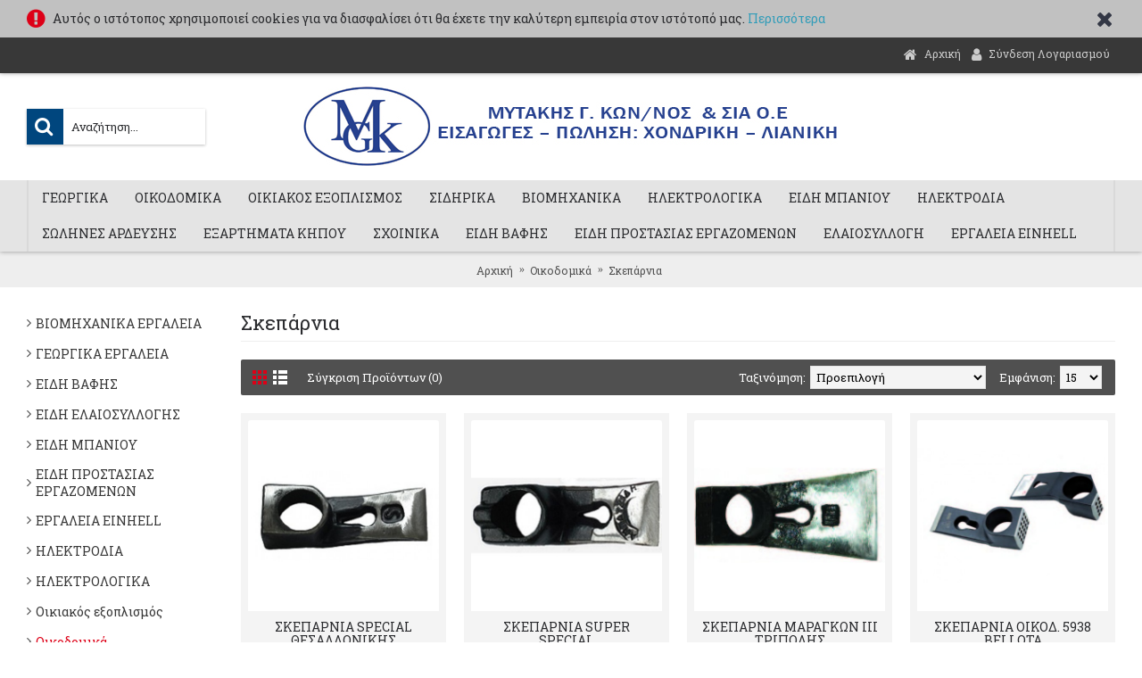

--- FILE ---
content_type: text/html; charset=utf-8
request_url: https://mytakis.gr/%CE%9F%CE%B9%CE%BA%CE%BF%CE%B4%CE%BF%CE%BC%CE%B9%CE%BA%CE%AC/%CE%A3%CE%BA%CE%B5%CF%80%CE%AC%CF%81%CE%BD%CE%B9%CE%B1
body_size: 11055
content:
<!DOCTYPE html>
<html dir="ltr" lang="el" class="webkit chrome chrome131 mac journal-desktop is-guest skin-2 responsive-layout infinite-scroll center-header catalog-language catalog-currency lang-flag lang-flag-mobile currency-symbol currency-symbol-mobile no-top-on-mobile collapse-footer-columns mobile-menu-on-tablet extended-layout header-center header-sticky sticky-menu backface product-grid-second-image product-list-second-image hide-cart category-page category-page-60 layout-3 route-product-category oc2 oc23 one-column no-currency no-language" data-j2v="2.16.8">
<head>
<meta charset="UTF-8" />
<meta name="viewport" content="width=device-width, initial-scale=1.0">
<meta name="format-detection" content="telephone=no">
<!--[if IE]><meta http-equiv="X-UA-Compatible" content="IE=Edge,chrome=1"/><![endif]-->
<title>Σκεπάρνια</title>
<base href="https://mytakis.gr/" />
<meta property="og:title" content="Σκεπάρνια" />
<meta property="og:site_name" content="Mytakis" />
<meta property="og:url" content="https://mytakis.gr/Σκεπάρνια" />
<meta property="og:description" content="" />
<meta property="og:type" content="website" />
<meta property="og:image" content="https://mytakis.gr/image/cache/no_image-600x315.png" />
<meta property="og:image:width" content="600" />
<meta property="og:image:height" content="315" />
<meta name="twitter:card" content="summary" />
<meta name="twitter:title" content="Σκεπάρνια" />
<meta name="twitter:description" content="" />
<meta name="twitter:image" content="https://mytakis.gr/image/cache/no_image-200x200.png" />
<meta name="twitter:image:width" content="200" />
<meta name="twitter:image:height" content="200" />
<link href="https://mytakis.gr/Σκεπάρνια" rel="canonical" />
<link href="https://mytakis.gr/image/catalog/images/favicon.png" rel="icon" />
<link rel="stylesheet" href="//fonts.googleapis.com/css?family=Roboto+Slab:regular&amp;subset=latin"/>
<link rel="stylesheet" href="https://mytakis.gr/catalog/view/theme/journal2/css/j-strap.css?j2v=2.16.8"/>
<link rel="stylesheet" href="https://mytakis.gr/catalog/view/javascript/font-awesome/css/font-awesome.min.css?j2v=2.16.8"/>
<link rel="stylesheet" href="https://mytakis.gr/catalog/view/theme/journal2/lib/jquery.ui/jquery-ui-slider.min.css?j2v=2.16.8"/>
<link rel="stylesheet" href="https://mytakis.gr/catalog/view/theme/journal2/lib/swiper/css/swiper.css?j2v=2.16.8"/>
<link rel="stylesheet" href="https://mytakis.gr/catalog/view/theme/journal2/lib/lightgallery/css/lightgallery.min.css?j2v=2.16.8"/>
<link rel="stylesheet" href="https://mytakis.gr/catalog/view/theme/journal2/lib/magnific-popup/magnific-popup.css?j2v=2.16.8"/>
<link rel="stylesheet" href="https://mytakis.gr/catalog/view/javascript/jquery/owl-carousel/owl.carousel.css?j2v=2.16.8"/>
<link rel="stylesheet" href="https://mytakis.gr/catalog/view/javascript/jquery/owl-carousel/owl.transitions.css?j2v=2.16.8"/>
<link rel="stylesheet" href="https://mytakis.gr/catalog/view/theme/journal2/css/hint.min.css?j2v=2.16.8"/>
<link rel="stylesheet" href="https://mytakis.gr/catalog/view/theme/journal2/css/journal.css?j2v=2.16.8"/>
<link rel="stylesheet" href="https://mytakis.gr/catalog/view/theme/journal2/css/features.css?j2v=2.16.8"/>
<link rel="stylesheet" href="https://mytakis.gr/catalog/view/theme/journal2/css/header.css?j2v=2.16.8"/>
<link rel="stylesheet" href="https://mytakis.gr/catalog/view/theme/journal2/css/module.css?j2v=2.16.8"/>
<link rel="stylesheet" href="https://mytakis.gr/catalog/view/theme/journal2/css/pages.css?j2v=2.16.8"/>
<link rel="stylesheet" href="https://mytakis.gr/catalog/view/theme/journal2/css/account.css?j2v=2.16.8"/>
<link rel="stylesheet" href="https://mytakis.gr/catalog/view/theme/journal2/css/blog-manager.css?j2v=2.16.8"/>
<link rel="stylesheet" href="https://mytakis.gr/catalog/view/theme/journal2/css/side-column.css?j2v=2.16.8"/>
<link rel="stylesheet" href="https://mytakis.gr/catalog/view/theme/journal2/css/product.css?j2v=2.16.8"/>
<link rel="stylesheet" href="https://mytakis.gr/catalog/view/theme/journal2/css/category.css?j2v=2.16.8"/>
<link rel="stylesheet" href="https://mytakis.gr/catalog/view/theme/journal2/css/footer.css?j2v=2.16.8"/>
<link rel="stylesheet" href="https://mytakis.gr/catalog/view/theme/journal2/css/icons.css?j2v=2.16.8"/>
<link rel="stylesheet" href="https://mytakis.gr/catalog/view/theme/journal2/css/responsive.css?j2v=2.16.8"/>
<link rel="stylesheet" href="https://mytakis.gr/catalog/view/theme/journal2/css/flex.css?j2v=2.16.8"/>
<link rel="stylesheet" href="https://mytakis.gr/catalog/view/theme/journal2/css/rtl.css?j2v=2.16.8"/>
<link rel="stylesheet" href="index.php?route=journal2/assets/css&amp;j2v=2.16.8" />
<script type="text/javascript" src="https://mytakis.gr/catalog/view/theme/journal2/lib/modernizr/modernizr.min.js?j2v=2.16.8"></script>
<script type="text/javascript" src="https://mytakis.gr/catalog/view/javascript/jquery/jquery-2.1.1.min.js?j2v=2.16.8"></script>
<script type="text/javascript" src="https://mytakis.gr/catalog/view/javascript/bootstrap/js/bootstrap.min.js?j2v=2.16.8"></script>
<script type="text/javascript" src="https://mytakis.gr/catalog/view/theme/journal2/lib/jquery/jquery-migrate-1.2.1.min.js?j2v=2.16.8"></script>
<script type="text/javascript" src="https://mytakis.gr/catalog/view/theme/journal2/lib/jquery.ui/jquery-ui-slider.min.js?j2v=2.16.8"></script>
<script type="text/javascript" src="https://mytakis.gr/catalog/view/javascript/common.js?j2v=2.16.8"></script>
<script type="text/javascript" src="https://mytakis.gr/catalog/view/javascript/jquery/jquery.total-storage.min.js?j2v=2.16.8"></script>
<script type="text/javascript" src="https://mytakis.gr/catalog/view/theme/journal2/lib/jquery.tabs/tabs.js?j2v=2.16.8"></script>
<script type="text/javascript" src="https://mytakis.gr/catalog/view/theme/journal2/lib/swiper/js/swiper.jquery.js?j2v=2.16.8"></script>
<script type="text/javascript" src="https://mytakis.gr/catalog/view/theme/journal2/lib/ias/jquery-ias.min.js?j2v=2.16.8"></script>
<script type="text/javascript" src="https://mytakis.gr/catalog/view/theme/journal2/lib/intense/intense.min.js?j2v=2.16.8"></script>
<script type="text/javascript" src="https://mytakis.gr/catalog/view/theme/journal2/lib/lightgallery/js/lightgallery.js?j2v=2.16.8"></script>
<script type="text/javascript" src="https://mytakis.gr/catalog/view/theme/journal2/lib/magnific-popup/jquery.magnific-popup.js?j2v=2.16.8"></script>
<script type="text/javascript" src="https://mytakis.gr/catalog/view/theme/journal2/lib/actual/jquery.actual.min.js?j2v=2.16.8"></script>
<script type="text/javascript" src="https://mytakis.gr/catalog/view/theme/journal2/lib/countdown/jquery.countdown.js?j2v=2.16.8"></script>
<script type="text/javascript" src="https://mytakis.gr/catalog/view/theme/journal2/lib/image-zoom/jquery.imagezoom.min.js?j2v=2.16.8"></script>
<script type="text/javascript" src="https://mytakis.gr/catalog/view/theme/journal2/lib/lazy/jquery.lazy.1.6.min.js?j2v=2.16.8"></script>
<script type="text/javascript" src="https://mytakis.gr/catalog/view/theme/journal2/lib/touch-punch/jquery.ui.touch-punch.min.js?j2v=2.16.8"></script>
<script type="text/javascript" src="https://mytakis.gr/catalog/view/theme/journal2/lib/jquery.address/jquery.address.js?j2v=2.16.8"></script>
<script type="text/javascript" src="https://mytakis.gr/catalog/view/javascript/jquery/owl-carousel/owl.carousel.min.js?j2v=2.16.8"></script>
<script type="text/javascript" src="https://mytakis.gr/catalog/view/theme/journal2/lib/jqueryc/jqueryc.js?j2v=2.16.8"></script>
<script type="text/javascript" src="https://mytakis.gr/catalog/view/theme/journal2/js/journal.js?j2v=2.16.8"></script>
<!--[if (gte IE 6)&(lte IE 8)]><script src="catalog/view/theme/journal2/lib/selectivizr/selectivizr.min.js"></script><![endif]-->
<script>
        Journal.COUNTDOWN = {
        DAYS    : "Days",
        HOURS   : "Hours",
        MINUTES : "Min",
        SECONDS : "Sec"
    };
        Journal.NOTIFICATION_BUTTONS = '<div class="notification-buttons"><a class="button notification-cart" href="https://mytakis.gr/index.php?route=checkout/cart">Εμφάνιση καλαθιού</a><a class="button notification-checkout" href="https://mytakis.gr/index.php?route=checkout/checkout">Αγορά</a></div>';
</script>
</head>
<body>
<!--[if lt IE 9]>
<div class="old-browser">You are using an old browser. Please <a href="http://windows.microsoft.com/en-us/internet-explorer/download-ie">upgrade to a newer version</a> or <a href="http://browsehappy.com/">try a different browser</a>.</div>
<![endif]-->
    <div id="journal-header-notice-1342522583" class="journal-header-notice-247 header-notice left-notice   " style="padding-top: 5px; padding-bottom: 7px; background-color: rgb(193, 193, 193)">
<div>


    <span class="notice-text">
        <i style="margin-right: 5px; color: rgb(221, 0, 23); font-size: 24px; top: 1px" data-icon="&#xf06a;"></i>        <span>Αυτός ο ιστότοπος χρησιμοποιεί cookies για να διασφαλίσει ότι θα έχετε την καλύτερη εμπειρία στον ιστότοπό μας. <a href="https://cookiesandyou.com/">Περισσότερα</a></span>
    </span>

            <button class="close-notice x-icon"></button>
    
    <script>
        $('#journal-header-notice-1342522583 .close-notice').click(function () {
            var isSticky = $('html').hasClass('header-sticky');
            var h = $('#journal-header-notice-1342522583').outerHeight();
            Journal.stickyHeaderHeight -= h;
            $('#journal-header-notice-1342522583').slideUp(function() {
                if (isSticky) {
                    $('.header').css('top', $('.header').css('top') - h);
                }
            });
                        $.cookie('header_notice-gv1yfk', true, {
                expires: 365
            });
                    });

            </script>
</div>
</div><header class="journal-header-center">
    <div class="header">
    <div class="journal-top-header j-min z-1"></div>
    <div class="journal-menu-bg z-0"> </div>
    <div class="journal-center-bg j-100 z-0"> </div>

    <div id="header" class="journal-header z-2">

        <div class="header-assets top-bar">
            <div class="journal-links j-min xs-100 sm-100 md-50 lg-50 xl-50">
                <div class="links">
                    <ul class="top-menu">
                    <li>
                            <a href="tel:2104832363" class="m-item icon-only">                    <span class="top-menu-link"></span>                </a>
                                </li>
            <li>
                            <a href="https://mytakis.gr/index.php?route=information/contact" class="m-item hide-on-tablet icon-only">                    <span class="top-menu-link"></span>                </a>
                                </li>
            <li>
                            <a href="mailto:info@mytakis.gr" class="m-item ">                    <span class="top-menu-link"></span>                </a>
                                </li>
            <li>
                            <a href="tel:2104826352" class="m-item ">                    <span class="top-menu-link"></span>                </a>
                                </li>                    </ul>
                </div>
            </div>

            
            
            <div class="journal-secondary j-min xs-100 sm-100 md-50 lg-50 xl-50">
                <div class="links">
                    <ul class="top-menu">
                    <li>
                            <a href="https://mytakis.gr/" class="m-item "><i style="margin-right: 5px; font-size: 16px" data-icon="&#xe01b;"></i>                    <span class="top-menu-link">Αρχική</span>                </a>
                                </li>
            <li>
                            <a href="https://mytakis.gr/index.php?route=account/login" class="m-item icon-only"><i style="margin-right: 5px; font-size: 16px" data-icon="&#xf007;"></i>                    <span class="top-menu-link">Σύνδεση Λογαριασμού</span>                </a>
                                </li>                    </ul>
                </div>
            </div>
        </div>

        <div class="header-assets">
            <div class="journal-search j-min xs-100 sm-50 md-25 lg-25 xl-25">
                                    <div id="search" class="input-group j-min">
  <input type="text" name="search" value="" placeholder="Αναζήτηση..." autocomplete="off" class="form-control input-lg" />
  <div class="button-search"><button type="button"><i></i></button></div>
</div>                            </div>

            <div class="journal-logo j-100 xs-100 sm-100 md-50 lg-50 xl-50">
                                    <div id="logo">
                        <a href="https://mytakis.gr/">
                            <img src="https://mytakis.gr/image/cache/catalog/logonew-600x104.jpg" width="600" height="104" alt="Mytakis" title="Mytakis" class="logo-1x" />                        </a>
                    </div>
                            </div>

            <div class="journal-cart j-min xs-100 sm-50 md-25 lg-25 xl-25">
                <div id="cart" class="btn-group btn-block">
  <button type="button" data-toggle="dropdown" class="btn btn-inverse btn-block btn-lg dropdown-toggle heading"><a><span id="cart-total" data-loading-text="Φόρτωση...&nbsp;&nbsp;">0 προϊόν(τα) - 0,00€</span> <i></i></a></button>
  <div class="content">
    <ul class="cart-wrapper">
        <li>
      <p class="text-center empty">Το καλάθι αγορών είναι άδειο!</p>
    </li>
        </ul>
  </div>
</div>
            </div>
        </div>

        <div class="journal-menu j-min xs-100 sm-100 md-100 lg-100 xl-100">
            <style></style>
<div class="mobile-trigger"></div>
<ul class="super-menu mobile-menu menu-floated" style="table-layout: ">
        <li id="main-menu-item-1" class="mega-menu-categories float-left">
                <a href="https://mytakis.gr/ΓΕΩΡΓΙΚΑ-ΕΡΓΑΛΕΙΑ" ><span class="main-menu-text">ΓΕΩΡΓΙΚΑ</span></a>
                        <div class="mega-menu">
            <div>
                        <div class="mega-menu-item xs-50 sm-33 md-25 lg-16 xl-16 menu-image-top menu-no-image">
                <div>
                    <h3><a href="https://mytakis.gr/ΓΕΩΡΓΙΚΑ-ΕΡΓΑΛΕΙΑ/Ακόνια">Ακόνια</a></h3>
                    <div>
                                                            <ul>
                                                                    </ul>
                                        </div>
                </div>
            </div>
                        <div class="mega-menu-item xs-50 sm-33 md-25 lg-16 xl-16 menu-image-top menu-no-image">
                <div>
                    <h3><a href="https://mytakis.gr/index.php?route=product/category&amp;path=2_173">Ανταλ/κά ψαλιδιών</a></h3>
                    <div>
                                                            <ul>
                                                                    </ul>
                                        </div>
                </div>
            </div>
                        <div class="mega-menu-item xs-50 sm-33 md-25 lg-16 xl-16 menu-image-top menu-no-image">
                <div>
                    <h3><a href="https://mytakis.gr/ΓΕΩΡΓΙΚΑ-ΕΡΓΑΛΕΙΑ/Βατοκόπια">Βατοκόπια</a></h3>
                    <div>
                                                            <ul>
                                                                    </ul>
                                        </div>
                </div>
            </div>
                        <div class="mega-menu-item xs-50 sm-33 md-25 lg-16 xl-16 menu-image-top menu-no-image">
                <div>
                    <h3><a href="https://mytakis.gr/ΓΕΩΡΓΙΚΑ-ΕΡΓΑΛΕΙΑ/Δικέλια">Δικέλια</a></h3>
                    <div>
                                                            <ul>
                                                                    </ul>
                                        </div>
                </div>
            </div>
                        <div class="mega-menu-item xs-50 sm-33 md-25 lg-16 xl-16 menu-image-top menu-no-image">
                <div>
                    <h3><a href="https://mytakis.gr/ΓΕΩΡΓΙΚΑ-ΕΡΓΑΛΕΙΑ/Δρεπάνια">Δρεπάνια</a></h3>
                    <div>
                                                            <ul>
                                                                    </ul>
                                        </div>
                </div>
            </div>
                        <div class="mega-menu-item xs-50 sm-33 md-25 lg-16 xl-16 menu-image-top menu-no-image">
                <div>
                    <h3><a href="https://mytakis.gr/ΓΕΩΡΓΙΚΑ-ΕΡΓΑΛΕΙΑ/Θειαφιστήρια">Θειαφιστήρια</a></h3>
                    <div>
                                                            <ul>
                                                                    </ul>
                                        </div>
                </div>
            </div>
                        <div class="mega-menu-item xs-50 sm-33 md-25 lg-16 xl-16 menu-image-top menu-no-image">
                <div>
                    <h3><a href="https://mytakis.gr/ΓΕΩΡΓΙΚΑ-ΕΡΓΑΛΕΙΑ/Κασσάρια">Κασσάρια</a></h3>
                    <div>
                                                            <ul>
                                                                    </ul>
                                        </div>
                </div>
            </div>
                        <div class="mega-menu-item xs-50 sm-33 md-25 lg-16 xl-16 menu-image-top menu-no-image">
                <div>
                    <h3><a href="https://mytakis.gr/ΓΕΩΡΓΙΚΑ-ΕΡΓΑΛΕΙΑ/Κλαδευτήρια-σουγιάδες">Κλαδευτήρια-σουγιάδες</a></h3>
                    <div>
                                                            <ul>
                                                                    </ul>
                                        </div>
                </div>
            </div>
                        <div class="mega-menu-item xs-50 sm-33 md-25 lg-16 xl-16 menu-image-top menu-no-image">
                <div>
                    <h3><a href="https://mytakis.gr/ΓΕΩΡΓΙΚΑ-ΕΡΓΑΛΕΙΑ/Κοντάρια">Κοντάρια</a></h3>
                    <div>
                                                            <ul>
                                                                    </ul>
                                        </div>
                </div>
            </div>
                        <div class="mega-menu-item xs-50 sm-33 md-25 lg-16 xl-16 menu-image-top menu-no-image">
                <div>
                    <h3><a href="https://mytakis.gr/ΓΕΩΡΓΙΚΑ-ΕΡΓΑΛΕΙΑ/Κόσσες">Κόσσες</a></h3>
                    <div>
                                                            <ul>
                                                                    </ul>
                                        </div>
                </div>
            </div>
                        <div class="mega-menu-item xs-50 sm-33 md-25 lg-16 xl-16 menu-image-top menu-no-image">
                <div>
                    <h3><a href="https://mytakis.gr/ΓΕΩΡΓΙΚΑ-ΕΡΓΑΛΕΙΑ/Λάδια">Λάδια</a></h3>
                    <div>
                                                            <ul>
                                                                    </ul>
                                        </div>
                </div>
            </div>
                        <div class="mega-menu-item xs-50 sm-33 md-25 lg-16 xl-16 menu-image-top menu-no-image">
                <div>
                    <h3><a href="https://mytakis.gr/ΓΕΩΡΓΙΚΑ-ΕΡΓΑΛΕΙΑ/Μισινέζες">Μισινέζες</a></h3>
                    <div>
                                                            <ul>
                                                                    </ul>
                                        </div>
                </div>
            </div>
                        <div class="mega-menu-item xs-50 sm-33 md-25 lg-16 xl-16 menu-image-top menu-no-image">
                <div>
                    <h3><a href="https://mytakis.gr/ΓΕΩΡΓΙΚΑ-ΕΡΓΑΛΕΙΑ/Μουσαμάδες">Μουσαμάδες</a></h3>
                    <div>
                                                            <ul>
                                                                    </ul>
                                        </div>
                </div>
            </div>
                        <div class="mega-menu-item xs-50 sm-33 md-25 lg-16 xl-16 menu-image-top menu-no-image">
                <div>
                    <h3><a href="https://mytakis.gr/ΓΕΩΡΓΙΚΑ-ΕΡΓΑΛΕΙΑ/Παραμίνες">Παραμίνες</a></h3>
                    <div>
                                                            <ul>
                                                                    </ul>
                                        </div>
                </div>
            </div>
                        <div class="mega-menu-item xs-50 sm-33 md-25 lg-16 xl-16 menu-image-top menu-no-image">
                <div>
                    <h3><a href="https://mytakis.gr/ΓΕΩΡΓΙΚΑ-ΕΡΓΑΛΕΙΑ/Πειρούνες">Πειρούνες</a></h3>
                    <div>
                                                            <ul>
                                                                    </ul>
                                        </div>
                </div>
            </div>
                        <div class="mega-menu-item xs-50 sm-33 md-25 lg-16 xl-16 menu-image-top menu-no-image">
                <div>
                    <h3><a href="https://mytakis.gr/ΓΕΩΡΓΙΚΑ-ΕΡΓΑΛΕΙΑ/Πριόνια">Πριόνια</a></h3>
                    <div>
                                                            <ul>
                                                                    </ul>
                                        </div>
                </div>
            </div>
                        <div class="mega-menu-item xs-50 sm-33 md-25 lg-16 xl-16 menu-image-top menu-no-image">
                <div>
                    <h3><a href="https://mytakis.gr/ΓΕΩΡΓΙΚΑ-ΕΡΓΑΛΕΙΑ/Σκαλιστήρια">Σκαλιστήρια</a></h3>
                    <div>
                                                            <ul>
                                                                    </ul>
                                        </div>
                </div>
            </div>
                        <div class="mega-menu-item xs-50 sm-33 md-25 lg-16 xl-16 menu-image-top menu-no-image">
                <div>
                    <h3><a href="https://mytakis.gr/ΓΕΩΡΓΙΚΑ-ΕΡΓΑΛΕΙΑ/Σκούπες">Σκούπες</a></h3>
                    <div>
                                                            <ul>
                                                                    </ul>
                                        </div>
                </div>
            </div>
                        <div class="mega-menu-item xs-50 sm-33 md-25 lg-16 xl-16 menu-image-top menu-no-image">
                <div>
                    <h3><a href="https://mytakis.gr/ΓΕΩΡΓΙΚΑ-ΕΡΓΑΛΕΙΑ/Στυλιάρια">Στυλιάρια</a></h3>
                    <div>
                                                            <ul>
                                                                    </ul>
                                        </div>
                </div>
            </div>
                        <div class="mega-menu-item xs-50 sm-33 md-25 lg-16 xl-16 menu-image-top menu-no-image">
                <div>
                    <h3><a href="https://mytakis.gr/ΓΕΩΡΓΙΚΑ-ΕΡΓΑΛΕΙΑ/Σφήνες">Σφήνες</a></h3>
                    <div>
                                                            <ul>
                                                                    </ul>
                                        </div>
                </div>
            </div>
                        <div class="mega-menu-item xs-50 sm-33 md-25 lg-16 xl-16 menu-image-top menu-no-image">
                <div>
                    <h3><a href="https://mytakis.gr/ΓΕΩΡΓΙΚΑ-ΕΡΓΑΛΕΙΑ/Τρικέλια">Τρικέλια</a></h3>
                    <div>
                                                            <ul>
                                                                    </ul>
                                        </div>
                </div>
            </div>
                        <div class="mega-menu-item xs-50 sm-33 md-25 lg-16 xl-16 menu-image-top menu-no-image">
                <div>
                    <h3><a href="https://mytakis.gr/ΓΕΩΡΓΙΚΑ-ΕΡΓΑΛΕΙΑ/Τροχοί">Τροχοί</a></h3>
                    <div>
                                                            <ul>
                                                                    </ul>
                                        </div>
                </div>
            </div>
                        <div class="mega-menu-item xs-50 sm-33 md-25 lg-16 xl-16 menu-image-top menu-no-image">
                <div>
                    <h3><a href="https://mytakis.gr/ΓΕΩΡΓΙΚΑ-ΕΡΓΑΛΕΙΑ/Τρυπάνια">Τρυπάνια</a></h3>
                    <div>
                                                            <ul>
                                                                    </ul>
                                        </div>
                </div>
            </div>
                        <div class="mega-menu-item xs-50 sm-33 md-25 lg-16 xl-16 menu-image-top menu-no-image">
                <div>
                    <h3><a href="https://mytakis.gr/ΓΕΩΡΓΙΚΑ-ΕΡΓΑΛΕΙΑ/Τσάπες">Τσάπες</a></h3>
                    <div>
                                                            <ul>
                                                                    </ul>
                                        </div>
                </div>
            </div>
                        <div class="mega-menu-item xs-50 sm-33 md-25 lg-16 xl-16 menu-image-top menu-no-image">
                <div>
                    <h3><a href="https://mytakis.gr/ΓΕΩΡΓΙΚΑ-ΕΡΓΑΛΕΙΑ/Τσεκούρια">Τσεκούρια</a></h3>
                    <div>
                                                            <ul>
                                                                    </ul>
                                        </div>
                </div>
            </div>
                        <div class="mega-menu-item xs-50 sm-33 md-25 lg-16 xl-16 menu-image-top menu-no-image">
                <div>
                    <h3><a href="https://mytakis.gr/ΓΕΩΡΓΙΚΑ-ΕΡΓΑΛΕΙΑ/Τσεκουροστενές">Τσεκουροστενές</a></h3>
                    <div>
                                                            <ul>
                                                                    </ul>
                                        </div>
                </div>
            </div>
                        <div class="mega-menu-item xs-50 sm-33 md-25 lg-16 xl-16 menu-image-top menu-no-image">
                <div>
                    <h3><a href="https://mytakis.gr/ΓΕΩΡΓΙΚΑ-ΕΡΓΑΛΕΙΑ/Τσουγκράνες-τσουγκρανάκια">Τσουγκράνες - τσουγκρανάκια</a></h3>
                    <div>
                                                            <ul>
                                                                    </ul>
                                        </div>
                </div>
            </div>
                        <div class="mega-menu-item xs-50 sm-33 md-25 lg-16 xl-16 menu-image-top menu-no-image">
                <div>
                    <h3><a href="https://mytakis.gr/ΓΕΩΡΓΙΚΑ-ΕΡΓΑΛΕΙΑ/Φρουτοσυλλέκτες">Φρουτοσυλλέκτες</a></h3>
                    <div>
                                                            <ul>
                                                                    </ul>
                                        </div>
                </div>
            </div>
                        <div class="mega-menu-item xs-50 sm-33 md-25 lg-16 xl-16 menu-image-top menu-no-image">
                <div>
                    <h3><a href="https://mytakis.gr/ΓΕΩΡΓΙΚΑ-ΕΡΓΑΛΕΙΑ/Φτυάρια-Φτυαράκια">Φτυάρια - Φτυαράκια</a></h3>
                    <div>
                                                            <ul>
                                                                    </ul>
                                        </div>
                </div>
            </div>
                        <div class="mega-menu-item xs-50 sm-33 md-25 lg-16 xl-16 menu-image-top menu-no-image">
                <div>
                    <h3><a href="https://mytakis.gr/ΓΕΩΡΓΙΚΑ-ΕΡΓΑΛΕΙΑ/Φυτευτήρια">Φυτευτήρια</a></h3>
                    <div>
                                                            <ul>
                                                                    </ul>
                                        </div>
                </div>
            </div>
                        <div class="mega-menu-item xs-50 sm-33 md-25 lg-16 xl-16 menu-image-top menu-no-image">
                <div>
                    <h3><a href="https://mytakis.gr/ΓΕΩΡΓΙΚΑ-ΕΡΓΑΛΕΙΑ/Χατζάρες">Χατζάρες</a></h3>
                    <div>
                                                            <ul>
                                                                    </ul>
                                        </div>
                </div>
            </div>
                        <div class="mega-menu-item xs-50 sm-33 md-25 lg-16 xl-16 menu-image-top menu-no-image">
                <div>
                    <h3><a href="https://mytakis.gr/ΓΕΩΡΓΙΚΑ-ΕΡΓΑΛΕΙΑ/Χειράμαξες-καρότσια">Χειράμαξες - καρότσια</a></h3>
                    <div>
                                                            <ul>
                                                                    </ul>
                                        </div>
                </div>
            </div>
                        <div class="mega-menu-item xs-50 sm-33 md-25 lg-16 xl-16 menu-image-top menu-no-image">
                <div>
                    <h3><a href="https://mytakis.gr/ΓΕΩΡΓΙΚΑ-ΕΡΓΑΛΕΙΑ/Ψαλίδες">Ψαλίδες</a></h3>
                    <div>
                                                            <ul>
                                                                    </ul>
                                        </div>
                </div>
            </div>
                        <div class="mega-menu-item xs-50 sm-33 md-25 lg-16 xl-16 menu-image-top menu-no-image">
                <div>
                    <h3><a href="https://mytakis.gr/ΓΕΩΡΓΙΚΑ-ΕΡΓΑΛΕΙΑ/Ψεκαστήρες">Ψεκαστήρες</a></h3>
                    <div>
                                                            <ul>
                                                                    </ul>
                                        </div>
                </div>
            </div>
                        </div>
            <span class="clearfix"> </span>
        </div>
        <span class="clearfix"> </span>

                                        
        
        <span class="mobile-plus">+</span>
    </li>
        <li id="main-menu-item-2" class="mega-menu-categories float-left">
                <a href="https://mytakis.gr/Οικοδομικά" ><span class="main-menu-text">Οικοδομικά</span></a>
                        <div class="mega-menu">
            <div>
                        <div class="mega-menu-item xs-50 sm-50 md-33 lg-20 xl-20 menu-image-left menu-no-image">
                <div>
                    <h3><a href="https://mytakis.gr/Οικοδομικά/Αλφάδια">Αλφάδια</a></h3>
                    <div>
                                                            <ul>
                                                                    </ul>
                                        </div>
                </div>
            </div>
                        <div class="mega-menu-item xs-50 sm-50 md-33 lg-20 xl-20 menu-image-left menu-no-image">
                <div>
                    <h3><a href="https://mytakis.gr/Οικοδομικά/Βαριές">Βαριές</a></h3>
                    <div>
                                                            <ul>
                                                                    </ul>
                                        </div>
                </div>
            </div>
                        <div class="mega-menu-item xs-50 sm-50 md-33 lg-20 xl-20 menu-image-left menu-no-image">
                <div>
                    <h3><a href="https://mytakis.gr/Οικοδομικά/Βελόνια">Βελόνια</a></h3>
                    <div>
                                                            <ul>
                                                                    </ul>
                                        </div>
                </div>
            </div>
                        <div class="mega-menu-item xs-50 sm-50 md-33 lg-20 xl-20 menu-image-left menu-no-image">
                <div>
                    <h3><a href="https://mytakis.gr/Οικοδομικά/οικοδομικά-βούρτσες">Βούρτσες</a></h3>
                    <div>
                                                            <ul>
                                                                    </ul>
                                        </div>
                </div>
            </div>
                        <div class="mega-menu-item xs-50 sm-50 md-33 lg-20 xl-20 menu-image-left menu-no-image">
                <div>
                    <h3><a href="https://mytakis.gr/Οικοδομικά/Γυαλόχαρτα">Γυαλόχαρτα</a></h3>
                    <div>
                                                            <ul>
                                                                    </ul>
                                        </div>
                </div>
            </div>
                        <div class="mega-menu-item xs-50 sm-50 md-33 lg-20 xl-20 menu-image-left menu-no-image">
                <div>
                    <h3><a href="https://mytakis.gr/Οικοδομικά/Δίσκοι">Δίσκοι</a></h3>
                    <div>
                                                            <ul>
                                                                    </ul>
                                        </div>
                </div>
            </div>
                        <div class="mega-menu-item xs-50 sm-50 md-33 lg-20 xl-20 menu-image-left menu-no-image">
                <div>
                    <h3><a href="https://mytakis.gr/Οικοδομικά/Είδη-κεραμιδιών">Είδη κεραμιδιών</a></h3>
                    <div>
                                                            <ul>
                                                                    </ul>
                                        </div>
                </div>
            </div>
                        <div class="mega-menu-item xs-50 sm-50 md-33 lg-20 xl-20 menu-image-left menu-no-image">
                <div>
                    <h3><a href="https://mytakis.gr/Οικοδομικά/Είδη-σημάνσεως">Είδη σημάνσεως</a></h3>
                    <div>
                                                            <ul>
                                                                    </ul>
                                        </div>
                </div>
            </div>
                        <div class="mega-menu-item xs-50 sm-50 md-33 lg-20 xl-20 menu-image-left menu-no-image">
                <div>
                    <h3><a href="https://mytakis.gr/Οικοδομικά/Εργαλειοθήκες">Εργαλειοθήκες</a></h3>
                    <div>
                                                            <ul>
                                                                    </ul>
                                        </div>
                </div>
            </div>
                        <div class="mega-menu-item xs-50 sm-50 md-33 lg-20 xl-20 menu-image-left menu-no-image">
                <div>
                    <h3><a href="https://mytakis.gr/Οικοδομικά/Ζεμπίλια-κουβάδες">Ζεμπίλια-κουβάδες</a></h3>
                    <div>
                                                            <ul>
                                                                    </ul>
                                        </div>
                </div>
            </div>
                        <div class="mega-menu-item xs-50 sm-50 md-33 lg-20 xl-20 menu-image-left menu-no-image">
                <div>
                    <h3><a href="https://mytakis.gr/Οικοδομικά/Καλέμια">Καλέμια</a></h3>
                    <div>
                                                            <ul>
                                                                    </ul>
                                        </div>
                </div>
            </div>
                        <div class="mega-menu-item xs-50 sm-50 md-33 lg-20 xl-20 menu-image-left menu-no-image">
                <div>
                    <h3><a href="https://mytakis.gr/Οικοδομικά/Καρφιά">Καρφιά</a></h3>
                    <div>
                                                            <ul>
                                                                    </ul>
                                        </div>
                </div>
            </div>
                        <div class="mega-menu-item xs-50 sm-50 md-33 lg-20 xl-20 menu-image-left menu-no-image">
                <div>
                    <h3><a href="https://mytakis.gr/Οικοδομικά/Κασμάδες">Κασμάδες</a></h3>
                    <div>
                                                            <ul>
                                                                    </ul>
                                        </div>
                </div>
            </div>
                        <div class="mega-menu-item xs-50 sm-50 md-33 lg-20 xl-20 menu-image-left menu-no-image">
                <div>
                    <h3><a href="https://mytakis.gr/Οικοδομικά/Κλειδιά">Κλειδιά</a></h3>
                    <div>
                                                            <ul>
                                                                    </ul>
                                        </div>
                </div>
            </div>
                        <div class="mega-menu-item xs-50 sm-50 md-33 lg-20 xl-20 menu-image-left menu-no-image">
                <div>
                    <h3><a href="https://mytakis.gr/Οικοδομικά/Κοφτάκια-κόφτες">Κοφτάκια - κόφτες</a></h3>
                    <div>
                                                            <ul>
                                                                    </ul>
                                        </div>
                </div>
            </div>
                        <div class="mega-menu-item xs-50 sm-50 md-33 lg-20 xl-20 menu-image-left menu-no-image">
                <div>
                    <h3><a href="https://mytakis.gr/Οικοδομικά/Λάμες-Λαμάκια">Λάμες - Λαμάκια</a></h3>
                    <div>
                                                            <ul>
                                                                    </ul>
                                        </div>
                </div>
            </div>
                        <div class="mega-menu-item xs-50 sm-50 md-33 lg-20 xl-20 menu-image-left menu-no-image">
                <div>
                    <h3><a href="https://mytakis.gr/Οικοδομικά/Λίμες-Ράσπες">Λίμες-Ράσπες</a></h3>
                    <div>
                                                            <ul>
                                                                    </ul>
                                        </div>
                </div>
            </div>
                        <div class="mega-menu-item xs-50 sm-50 md-33 lg-20 xl-20 menu-image-left menu-no-image">
                <div>
                    <h3><a href="https://mytakis.gr/Οικοδομικά/Μαστοί">Μαστοί</a></h3>
                    <div>
                                                            <ul>
                                                                    </ul>
                                        </div>
                </div>
            </div>
                        <div class="mega-menu-item xs-50 sm-50 md-33 lg-20 xl-20 menu-image-left menu-no-image">
                <div>
                    <h3><a href="https://mytakis.gr/Οικοδομικά/Μέτρα">Μέτρα</a></h3>
                    <div>
                                                            <ul>
                                                                    </ul>
                                        </div>
                </div>
            </div>
                        <div class="mega-menu-item xs-50 sm-50 md-33 lg-20 xl-20 menu-image-left menu-no-image">
                <div>
                    <h3><a href="https://mytakis.gr/Οικοδομικά/Μυστριά">Μυστριά</a></h3>
                    <div>
                                                            <ul>
                                                                    </ul>
                                        </div>
                </div>
            </div>
                        <div class="mega-menu-item xs-50 sm-50 md-33 lg-20 xl-20 menu-image-left menu-no-image">
                <div>
                    <h3><a href="https://mytakis.gr/Οικοδομικά/Πατόχαρτα">Πατόχαρτα</a></h3>
                    <div>
                                                            <ul>
                                                                    </ul>
                                        </div>
                </div>
            </div>
                        <div class="mega-menu-item xs-50 sm-50 md-33 lg-20 xl-20 menu-image-left menu-no-image">
                <div>
                    <h3><a href="https://mytakis.gr/Οικοδομικά/Πένσες">Πένσες</a></h3>
                    <div>
                                                            <ul>
                                                                    </ul>
                                        </div>
                </div>
            </div>
                        <div class="mega-menu-item xs-50 sm-50 md-33 lg-20 xl-20 menu-image-left menu-no-image">
                <div>
                    <h3><a href="https://mytakis.gr/Οικοδομικά/Πήχες-αλουμινίου">Πήχες αλουμινίου</a></h3>
                    <div>
                                                            <ul>
                                                                    </ul>
                                        </div>
                </div>
            </div>
                        <div class="mega-menu-item xs-50 sm-50 md-33 lg-20 xl-20 menu-image-left menu-no-image">
                <div>
                    <h3><a href="https://mytakis.gr/Οικοδομικά/Πιστόλια-σιλικόνης">Πιστόλια σιλικόνης</a></h3>
                    <div>
                                                            <ul>
                                                                    </ul>
                                        </div>
                </div>
            </div>
                        <div class="mega-menu-item xs-50 sm-50 md-33 lg-20 xl-20 menu-image-left menu-no-image">
                <div>
                    <h3><a href="https://mytakis.gr/Οικοδομικά/Πλάκες">Πλάκες</a></h3>
                    <div>
                                                            <ul>
                                                                    </ul>
                                        </div>
                </div>
            </div>
                        <div class="mega-menu-item xs-50 sm-50 md-33 lg-20 xl-20 menu-image-left menu-no-image">
                <div>
                    <h3><a href="https://mytakis.gr/Οικοδομικά/οικοδομικά-πριόνια">Πριόνια</a></h3>
                    <div>
                                                            <ul>
                                                                    </ul>
                                        </div>
                </div>
            </div>
                        <div class="mega-menu-item xs-50 sm-50 md-33 lg-20 xl-20 menu-image-left menu-no-image">
                <div>
                    <h3><a href="https://mytakis.gr/Οικοδομικά/Προκοβγάλτες">Προκοβγάλτες</a></h3>
                    <div>
                                                            <ul>
                                                                    </ul>
                                        </div>
                </div>
            </div>
                        <div class="mega-menu-item xs-50 sm-50 md-33 lg-20 xl-20 menu-image-left menu-no-image">
                <div>
                    <h3><a href="https://mytakis.gr/Οικοδομικά/Σιλικόνες">Σιλικόνες</a></h3>
                    <div>
                                                            <ul>
                                                                    </ul>
                                        </div>
                </div>
            </div>
                        <div class="mega-menu-item xs-50 sm-50 md-33 lg-20 xl-20 menu-image-left menu-no-image">
                <div>
                    <h3><a href="https://mytakis.gr/Οικοδομικά/Σκάλες">Σκάλες</a></h3>
                    <div>
                                                            <ul>
                                                                    </ul>
                                        </div>
                </div>
            </div>
                        <div class="mega-menu-item xs-50 sm-50 md-33 lg-20 xl-20 menu-image-left menu-no-image">
                <div>
                    <h3><a href="https://mytakis.gr/Οικοδομικά/Σκεπάρνια">Σκεπάρνια</a></h3>
                    <div>
                                                            <ul>
                                                                    </ul>
                                        </div>
                </div>
            </div>
                        <div class="mega-menu-item xs-50 sm-50 md-33 lg-20 xl-20 menu-image-left menu-no-image">
                <div>
                    <h3><a href="https://mytakis.gr/index.php?route=product/category&amp;path=3_82">Σκούπες</a></h3>
                    <div>
                                                            <ul>
                                                                    </ul>
                                        </div>
                </div>
            </div>
                        <div class="mega-menu-item xs-50 sm-50 md-33 lg-20 xl-20 menu-image-left menu-no-image">
                <div>
                    <h3><a href="https://mytakis.gr/Οικοδομικά/Σπάτουλες">Σπάτουλες</a></h3>
                    <div>
                                                            <ul>
                                                                    </ul>
                                        </div>
                </div>
            </div>
                        <div class="mega-menu-item xs-50 sm-50 md-33 lg-20 xl-20 menu-image-left menu-no-image">
                <div>
                    <h3><a href="https://mytakis.gr/Οικοδομικά/Σύρματα">Σύρματα</a></h3>
                    <div>
                                                            <ul>
                                                                    </ul>
                                        </div>
                </div>
            </div>
                        <div class="mega-menu-item xs-50 sm-50 md-33 lg-20 xl-20 menu-image-left menu-no-image">
                <div>
                    <h3><a href="https://mytakis.gr/Οικοδομικά/Σφυριά">Σφυριά</a></h3>
                    <div>
                                                            <ul>
                                                                    </ul>
                                        </div>
                </div>
            </div>
                        <div class="mega-menu-item xs-50 sm-50 md-33 lg-20 xl-20 menu-image-left menu-no-image">
                <div>
                    <h3><a href="https://mytakis.gr/Οικοδομικά/Ταινίες">Ταινίες</a></h3>
                    <div>
                                                            <ul>
                                                                    </ul>
                                        </div>
                </div>
            </div>
                        <div class="mega-menu-item xs-50 sm-50 md-33 lg-20 xl-20 menu-image-left menu-no-image">
                <div>
                    <h3><a href="https://mytakis.gr/Οικοδομικά/Τανάλιες">Τανάλιες</a></h3>
                    <div>
                                                            <ul>
                                                                    </ul>
                                        </div>
                </div>
            </div>
                        <div class="mega-menu-item xs-50 sm-50 md-33 lg-20 xl-20 menu-image-left menu-no-image">
                <div>
                    <h3><a href="https://mytakis.gr/Οικοδομικά/Τριβία">Τριβία</a></h3>
                    <div>
                                                            <ul>
                                                                    </ul>
                                        </div>
                </div>
            </div>
                        <div class="mega-menu-item xs-50 sm-50 md-33 lg-20 xl-20 menu-image-left menu-no-image">
                <div>
                    <h3><a href="https://mytakis.gr/Οικοδομικά/οικοδομικά-τρυπάνια">Τρυπάνια</a></h3>
                    <div>
                                                            <ul>
                                                                    </ul>
                                        </div>
                </div>
            </div>
                        <div class="mega-menu-item xs-50 sm-50 md-33 lg-20 xl-20 menu-image-left menu-no-image">
                <div>
                    <h3><a href="https://mytakis.gr/Οικοδομικά/Τσάντες">Τσάντες</a></h3>
                    <div>
                                                            <ul>
                                                                    </ul>
                                        </div>
                </div>
            </div>
                        <div class="mega-menu-item xs-50 sm-50 md-33 lg-20 xl-20 menu-image-left menu-no-image">
                <div>
                    <h3><a href="https://mytakis.gr/Οικοδομικά/Τσιμπίδες">Τσιμπίδες</a></h3>
                    <div>
                                                            <ul>
                                                                    </ul>
                                        </div>
                </div>
            </div>
                        <div class="mega-menu-item xs-50 sm-50 md-33 lg-20 xl-20 menu-image-left menu-no-image">
                <div>
                    <h3><a href="https://mytakis.gr/Οικοδομικά/Φραπίνες">Φραπίνες</a></h3>
                    <div>
                                                            <ul>
                                                                    </ul>
                                        </div>
                </div>
            </div>
                        <div class="mega-menu-item xs-50 sm-50 md-33 lg-20 xl-20 menu-image-left menu-no-image">
                <div>
                    <h3><a href="https://mytakis.gr/Οικοδομικά/Ψαλίδια">Ψαλίδια</a></h3>
                    <div>
                                                            <ul>
                                                                    </ul>
                                        </div>
                </div>
            </div>
                        </div>
            <span class="clearfix"> </span>
        </div>
        <span class="clearfix"> </span>

                                        
        
        <span class="mobile-plus">+</span>
    </li>
        <li id="main-menu-item-3" class="mega-menu-categories float-left">
                <a href="https://mytakis.gr/Οικιακός-εξοπλισμός" ><span class="main-menu-text">Οικιακός εξοπλισμός</span></a>
                        <div class="mega-menu">
            <div>
                        <div class="mega-menu-item xs-50 sm-50 md-33 lg-20 xl-20 menu-image-right menu-no-image">
                <div>
                    <h3><a href="https://mytakis.gr/Οικιακός-εξοπλισμός/ΑΕΡΟΣΤΟΠ">ΑΕΡΟΣΤΟΠ</a></h3>
                    <div>
                                                            <ul>
                                                                    </ul>
                                        </div>
                </div>
            </div>
                        <div class="mega-menu-item xs-50 sm-50 md-33 lg-20 xl-20 menu-image-right menu-no-image">
                <div>
                    <h3><a href="https://mytakis.gr/Οικιακός-εξοπλισμός/ΑΠΛΩΣΤΡΕΣ">ΑΠΛΩΣΤΡΕΣ</a></h3>
                    <div>
                                                            <ul>
                                                                    </ul>
                                        </div>
                </div>
            </div>
                        <div class="mega-menu-item xs-50 sm-50 md-33 lg-20 xl-20 menu-image-right menu-no-image">
                <div>
                    <h3><a href="https://mytakis.gr/Οικιακός-εξοπλισμός/ΑΠΩΘΗΤΙΚΑ">ΑΠΩΘΗΤΙΚΑ</a></h3>
                    <div>
                                                            <ul>
                                                                    </ul>
                                        </div>
                </div>
            </div>
                        <div class="mega-menu-item xs-50 sm-50 md-33 lg-20 xl-20 menu-image-right menu-no-image">
                <div>
                    <h3><a href="https://mytakis.gr/Οικιακός-εξοπλισμός/ΓΡΑΜΜΑΤΟΚΙΒΩΤΙΑ">ΓΡΑΜΜΑΤΟΚΙΒΩΤΙΑ</a></h3>
                    <div>
                                                            <ul>
                                                                    </ul>
                                        </div>
                </div>
            </div>
                        <div class="mega-menu-item xs-50 sm-50 md-33 lg-20 xl-20 menu-image-right menu-no-image">
                <div>
                    <h3><a href="https://mytakis.gr/Οικιακός-εξοπλισμός/ΕΙΔΗ-ΑΠΟΦΡΑΞΗΣ">ΕΙΔΗ ΑΠΟΦΡΑΞΗΣ</a></h3>
                    <div>
                                                            <ul>
                                                                    </ul>
                                        </div>
                </div>
            </div>
                        <div class="mega-menu-item xs-50 sm-50 md-33 lg-20 xl-20 menu-image-right menu-no-image">
                <div>
                    <h3><a href="https://mytakis.gr/Οικιακός-εξοπλισμός/ΕΙΔΗ-ΓΚΑΖΙΟΥ">ΕΙΔΗ ΓΚΑΖΙΟΥ</a></h3>
                    <div>
                                                            <ul>
                                                                    </ul>
                                        </div>
                </div>
            </div>
                        <div class="mega-menu-item xs-50 sm-50 md-33 lg-20 xl-20 menu-image-right menu-no-image">
                <div>
                    <h3><a href="https://mytakis.gr/Οικιακός-εξοπλισμός/ΕΙΔΗ-ΕΞΑΕΡΙΣΜΟΥ">ΕΙΔΗ ΕΞΑΕΡΙΣΜΟΥ</a></h3>
                    <div>
                                                            <ul>
                                                                    </ul>
                                        </div>
                </div>
            </div>
                        <div class="mega-menu-item xs-50 sm-50 md-33 lg-20 xl-20 menu-image-right menu-no-image">
                <div>
                    <h3><a href="https://mytakis.gr/Οικιακός-εξοπλισμός/ΕΙΔΗ-ΤΖΑΚΙΟΥ">ΕΙΔΗ ΤΖΑΚΙΟΥ</a></h3>
                    <div>
                                                            <ul>
                                                                    </ul>
                                        </div>
                </div>
            </div>
                        <div class="mega-menu-item xs-50 sm-50 md-33 lg-20 xl-20 menu-image-right menu-no-image">
                <div>
                    <h3><a href="https://mytakis.gr/Οικιακός-εξοπλισμός/ΕΠΙΓΡΑΦΕΣ">ΕΠΙΓΡΑΦΕΣ</a></h3>
                    <div>
                                                            <ul>
                                                                    </ul>
                                        </div>
                </div>
            </div>
                        <div class="mega-menu-item xs-50 sm-50 md-33 lg-20 xl-20 menu-image-right menu-no-image">
                <div>
                    <h3><a href="https://mytakis.gr/Οικιακός-εξοπλισμός/ΖΥΓΑΡΙΕΣ">ΖΥΓΑΡΙΕΣ</a></h3>
                    <div>
                                                            <ul>
                                                                    </ul>
                                        </div>
                </div>
            </div>
                        <div class="mega-menu-item xs-50 sm-50 md-33 lg-20 xl-20 menu-image-right menu-no-image">
                <div>
                    <h3><a href="https://mytakis.gr/Οικιακός-εξοπλισμός/ΚΑΝΟΥΛΕΣ-ΟΙΝΟΥ">ΚΑΝΟΥΛΕΣ ΟΙΝΟΥ</a></h3>
                    <div>
                                                            <ul>
                                                                    </ul>
                                        </div>
                </div>
            </div>
                        <div class="mega-menu-item xs-50 sm-50 md-33 lg-20 xl-20 menu-image-right menu-no-image">
                <div>
                    <h3><a href="https://mytakis.gr/Οικιακός-εξοπλισμός/ΚΑΣΤΑΝΙΕΡΕΣ">ΚΑΣΤΑΝΙΕΡΕΣ</a></h3>
                    <div>
                                                            <ul>
                                                                    </ul>
                                        </div>
                </div>
            </div>
                        <div class="mega-menu-item xs-50 sm-50 md-33 lg-20 xl-20 menu-image-right menu-no-image">
                <div>
                    <h3><a href="https://mytakis.gr/Οικιακός-εξοπλισμός/ΚΛΕΙΔΑΡΙΕΣ">ΚΛΕΙΔΑΡΙΕΣ</a></h3>
                    <div>
                                                            <ul>
                                                                    </ul>
                                        </div>
                </div>
            </div>
                        <div class="mega-menu-item xs-50 sm-50 md-33 lg-20 xl-20 menu-image-right menu-no-image">
                <div>
                    <h3><a href="https://mytakis.gr/Οικιακός-εξοπλισμός/ΚΛΕΙΔΟΘΗΚΕΣ">ΚΛΕΙΔΟΘΗΚΕΣ</a></h3>
                    <div>
                                                            <ul>
                                                                    </ul>
                                        </div>
                </div>
            </div>
                        <div class="mega-menu-item xs-50 sm-50 md-33 lg-20 xl-20 menu-image-right menu-no-image">
                <div>
                    <h3><a href="https://mytakis.gr/Οικιακός-εξοπλισμός/ΜΑΧΑΙΡΙΑ">ΜΑΧΑΙΡΙΑ</a></h3>
                    <div>
                                                            <ul>
                                                                    </ul>
                                        </div>
                </div>
            </div>
                        <div class="mega-menu-item xs-50 sm-50 md-33 lg-20 xl-20 menu-image-right menu-no-image">
                <div>
                    <h3><a href="https://mytakis.gr/Οικιακός-εξοπλισμός/ΜΠΑΛΝΤΑΔΕΣ">ΜΠΑΛΝΤΑΔΕΣ</a></h3>
                    <div>
                                                            <ul>
                                                                    </ul>
                                        </div>
                </div>
            </div>
                        <div class="mega-menu-item xs-50 sm-50 md-33 lg-20 xl-20 menu-image-right menu-no-image">
                <div>
                    <h3><a href="https://mytakis.gr/Οικιακός-εξοπλισμός/ΟΡΓΑΝΑ-ΜΕΤΡΗΣΗΣ">ΟΡΓΑΝΑ ΜΕΤΡΗΣΗΣ</a></h3>
                    <div>
                                                            <ul>
                                                                    </ul>
                                        </div>
                </div>
            </div>
                        <div class="mega-menu-item xs-50 sm-50 md-33 lg-20 xl-20 menu-image-right menu-no-image">
                <div>
                    <h3><a href="https://mytakis.gr/Οικιακός-εξοπλισμός/ΠΛΕΓΜΑΤΑ">ΠΛΕΓΜΑΤΑ</a></h3>
                    <div>
                                                            <ul>
                                                                    </ul>
                                        </div>
                </div>
            </div>
                        <div class="mega-menu-item xs-50 sm-50 md-33 lg-20 xl-20 menu-image-right menu-no-image">
                <div>
                    <h3><a href="https://mytakis.gr/Οικιακός-εξοπλισμός/ΠΟΜΟΛΑ">ΠΟΜΟΛΑ</a></h3>
                    <div>
                                                            <ul>
                                                                    </ul>
                                        </div>
                </div>
            </div>
                        <div class="mega-menu-item xs-50 sm-50 md-33 lg-20 xl-20 menu-image-right menu-no-image">
                <div>
                    <h3><a href="https://mytakis.gr/Οικιακός-εξοπλισμός/ΠΟΝΤΙΚΟΠΑΓΙΔΕΣ">ΠΟΝΤΙΚΟΠΑΓΙΔΕΣ</a></h3>
                    <div>
                                                            <ul>
                                                                    </ul>
                                        </div>
                </div>
            </div>
                        <div class="mega-menu-item xs-50 sm-50 md-33 lg-20 xl-20 menu-image-right menu-no-image">
                <div>
                    <h3><a href="https://mytakis.gr/Οικιακός-εξοπλισμός/οικιακός εξοπλισμός-σκούπες">ΣΚΟΥΠΕΣ</a></h3>
                    <div>
                                                            <ul>
                                                                    </ul>
                                        </div>
                </div>
            </div>
                        <div class="mega-menu-item xs-50 sm-50 md-33 lg-20 xl-20 menu-image-right menu-no-image">
                <div>
                    <h3><a href="https://mytakis.gr/Οικιακός-εξοπλισμός/ΣΧΑΡΑΚΙΑ">ΣΧΑΡΑΚΙΑ</a></h3>
                    <div>
                                                            <ul>
                                                                    </ul>
                                        </div>
                </div>
            </div>
                        <div class="mega-menu-item xs-50 sm-50 md-33 lg-20 xl-20 menu-image-right menu-no-image">
                <div>
                    <h3><a href="https://mytakis.gr/Οικιακός-εξοπλισμός/ΤΡΟΜΠΕΣ">ΤΡΟΜΠΕΣ</a></h3>
                    <div>
                                                            <ul>
                                                                    </ul>
                                        </div>
                </div>
            </div>
                        <div class="mega-menu-item xs-50 sm-50 md-33 lg-20 xl-20 menu-image-right menu-no-image">
                <div>
                    <h3><a href="https://mytakis.gr/Οικιακός-εξοπλισμός/ΦΑΡΑΣΙΑ">ΦΑΡΑΣΙΑ</a></h3>
                    <div>
                                                            <ul>
                                                                    </ul>
                                        </div>
                </div>
            </div>
                        <div class="mega-menu-item xs-50 sm-50 md-33 lg-20 xl-20 menu-image-right menu-no-image">
                <div>
                    <h3><a href="https://mytakis.gr/Οικιακός-εξοπλισμός/ΧΕΡΟΥΛΙΑ">ΧΕΡΟΥΛΙΑ</a></h3>
                    <div>
                                                            <ul>
                                                                    </ul>
                                        </div>
                </div>
            </div>
                        <div class="mega-menu-item xs-50 sm-50 md-33 lg-20 xl-20 menu-image-right menu-no-image">
                <div>
                    <h3><a href="https://mytakis.gr/Οικιακός-εξοπλισμός/ΨΗΣΤΑΡΙΕΣ">ΨΗΣΤΑΡΙΕΣ</a></h3>
                    <div>
                                                            <ul>
                                                                    </ul>
                                        </div>
                </div>
            </div>
                        <div class="mega-menu-item xs-50 sm-50 md-33 lg-20 xl-20 menu-image-right menu-no-image">
                <div>
                    <h3><a href="https://mytakis.gr/Οικιακός-εξοπλισμός/ΨΗΣΤΙΚΑ-ΕΙΔΗ-ΕΞΑΡΤΗΜΑΤΑ">ΨΗΣΤΙΚΑ ΕΙΔΗ - ΕΞΑΡΤΗΜΑΤΑ</a></h3>
                    <div>
                                                            <ul>
                                                                    </ul>
                                        </div>
                </div>
            </div>
                        </div>
            <span class="clearfix"> </span>
        </div>
        <span class="clearfix"> </span>

                                        
        
        <span class="mobile-plus">+</span>
    </li>
        <li id="main-menu-item-4" class="mega-menu-categories float-left">
                <a href="https://mytakis.gr/ΣΙΔΗΡΙΚΑ" ><span class="main-menu-text">ΣΙΔΗΡΙΚΑ</span></a>
                        <div class="mega-menu">
            <div>
                        <div class="mega-menu-item xs-50 sm-33 md-25 lg-16 xl-16 menu-image-right menu-no-image">
                <div>
                    <h3><a href="https://mytakis.gr/ΣΙΔΗΡΙΚΑ/ΑΛΥΣΙΔΕΣ">ΑΛΥΣΙΔΕΣ</a></h3>
                    <div>
                                                            <ul>
                                                                    </ul>
                                        </div>
                </div>
            </div>
                        <div class="mega-menu-item xs-50 sm-33 md-25 lg-16 xl-16 menu-image-right menu-no-image">
                <div>
                    <h3><a href="https://mytakis.gr/ΣΙΔΗΡΙΚΑ/ΒΙΣΜΑΤΑ">ΒΙΣΜΑΤΑ</a></h3>
                    <div>
                                                            <ul>
                                                                    </ul>
                                        </div>
                </div>
            </div>
                        <div class="mega-menu-item xs-50 sm-33 md-25 lg-16 xl-16 menu-image-right menu-no-image">
                <div>
                    <h3><a href="https://mytakis.gr/ΣΙΔΗΡΙΚΑ/ΓΑΝΤΖΟΙ">ΓΑΝΤΖΟΙ</a></h3>
                    <div>
                                                            <ul>
                                                                    </ul>
                                        </div>
                </div>
            </div>
                        <div class="mega-menu-item xs-50 sm-33 md-25 lg-16 xl-16 menu-image-right menu-no-image">
                <div>
                    <h3><a href="https://mytakis.gr/ΣΙΔΗΡΙΚΑ/ΓΩΝΙΕΣ-ΣΤΗΡΙΓΜΑΤΑ">ΓΩΝΙΕΣ-ΣΤΗΡΙΓΜΑΤΑ</a></h3>
                    <div>
                                                            <ul>
                                                                    </ul>
                                        </div>
                </div>
            </div>
                        <div class="mega-menu-item xs-50 sm-33 md-25 lg-16 xl-16 menu-image-right menu-no-image">
                <div>
                    <h3><a href="https://mytakis.gr/ΣΙΔΗΡΙΚΑ/ΘΗΛΙΕΣ">ΘΗΛΙΕΣ</a></h3>
                    <div>
                                                            <ul>
                                                                    </ul>
                                        </div>
                </div>
            </div>
                        <div class="mega-menu-item xs-50 sm-33 md-25 lg-16 xl-16 menu-image-right menu-no-image">
                <div>
                    <h3><a href="https://mytakis.gr/ΣΙΔΗΡΙΚΑ/ΚΑΤΕΒΑΤΕΣ-ΜΠΑΟΥΛΩΝ">ΚΑΤΕΒΑΤΕΣ ΜΠΑΟΥΛΩΝ</a></h3>
                    <div>
                                                            <ul>
                                                                    </ul>
                                        </div>
                </div>
            </div>
                        <div class="mega-menu-item xs-50 sm-33 md-25 lg-16 xl-16 menu-image-right menu-no-image">
                <div>
                    <h3><a href="https://mytakis.gr/ΣΙΔΗΡΙΚΑ/ΛΟΥΚΕΤΑ">ΛΟΥΚΕΤΑ</a></h3>
                    <div>
                                                            <ul>
                                                                    </ul>
                                        </div>
                </div>
            </div>
                        <div class="mega-menu-item xs-50 sm-33 md-25 lg-16 xl-16 menu-image-right menu-no-image">
                <div>
                    <h3><a href="https://mytakis.gr/ΣΙΔΗΡΙΚΑ/ΜΕΓΓΕΝΕΣ">ΜΕΓΓΕΝΕΣ</a></h3>
                    <div>
                                                            <ul>
                                                                    </ul>
                                        </div>
                </div>
            </div>
                        <div class="mega-menu-item xs-50 sm-33 md-25 lg-16 xl-16 menu-image-right menu-no-image">
                <div>
                    <h3><a href="https://mytakis.gr/ΣΙΔΗΡΙΚΑ/ΜΕΝΤΕΣΕΔΕΣ">ΜΕΝΤΕΣΕΔΕΣ</a></h3>
                    <div>
                                                            <ul>
                                                                    </ul>
                                        </div>
                </div>
            </div>
                        <div class="mega-menu-item xs-50 sm-33 md-25 lg-16 xl-16 menu-image-right menu-no-image">
                <div>
                    <h3><a href="https://mytakis.gr/ΣΙΔΗΡΙΚΑ/ΞΥΣΤΡΕΣ">ΞΥΣΤΡΕΣ</a></h3>
                    <div>
                                                            <ul>
                                                                    </ul>
                                        </div>
                </div>
            </div>
                        <div class="mega-menu-item xs-50 sm-33 md-25 lg-16 xl-16 menu-image-right menu-no-image">
                <div>
                    <h3><a href="https://mytakis.gr/ΣΙΔΗΡΙΚΑ/ΠΑΣΑΛΑΚΙΑ">ΠΑΣΑΛΑΚΙΑ</a></h3>
                    <div>
                                                            <ul>
                                                                    </ul>
                                        </div>
                </div>
            </div>
                        <div class="mega-menu-item xs-50 sm-33 md-25 lg-16 xl-16 menu-image-right menu-no-image">
                <div>
                    <h3><a href="https://mytakis.gr/ΣΙΔΗΡΙΚΑ/ΣΥΡΤΕΣ">ΣΥΡΤΕΣ</a></h3>
                    <div>
                                                            <ul>
                                                                    </ul>
                                        </div>
                </div>
            </div>
                        <div class="mega-menu-item xs-50 sm-33 md-25 lg-16 xl-16 menu-image-right menu-no-image">
                <div>
                    <h3><a href="https://mytakis.gr/ΣΙΔΗΡΙΚΑ/ΣΦΙΓΚΤΗΡΕΣ">ΣΦΙΓΚΤΗΡΕΣ</a></h3>
                    <div>
                                                            <ul>
                                                                    </ul>
                                        </div>
                </div>
            </div>
                        <div class="mega-menu-item xs-50 sm-33 md-25 lg-16 xl-16 menu-image-right menu-no-image">
                <div>
                    <h3><a href="https://mytakis.gr/ΣΙΔΗΡΙΚΑ/ΤΣΙΓΓΕΛΙΑ">ΤΣΙΓΓΕΛΙΑ</a></h3>
                    <div>
                                                            <ul>
                                                                    </ul>
                                        </div>
                </div>
            </div>
                        </div>
            <span class="clearfix"> </span>
        </div>
        <span class="clearfix"> </span>

                                        
        
        <span class="mobile-plus">+</span>
    </li>
        <li id="main-menu-item-5" class="mega-menu-categories float-left">
                <a href="https://mytakis.gr/ΒΙΟΜΗΧΑΝΙΚΑ-ΕΡΓΑΛΕΙΑ" ><span class="main-menu-text">ΒΙΟΜΗΧΑΝΙΚΑ</span></a>
                        <div class="mega-menu">
            <div>
                        <div class="mega-menu-item xs-50 sm-33 md-25 lg-16 xl-16 menu-image-right menu-no-image">
                <div>
                    <h3><a href="https://mytakis.gr/ΒΙΟΜΗΧΑΝΙΚΑ-ΕΡΓΑΛΕΙΑ/ΑΜΟΝΙΑ">ΑΜΟΝΙΑ</a></h3>
                    <div>
                                                            <ul>
                                                                    </ul>
                                        </div>
                </div>
            </div>
                        <div class="mega-menu-item xs-50 sm-33 md-25 lg-16 xl-16 menu-image-right menu-no-image">
                <div>
                    <h3><a href="https://mytakis.gr/ΒΙΟΜΗΧΑΝΙΚΑ-ΕΡΓΑΛΕΙΑ/ΑΝΤΙΣΚΟΥΡΙΑΚΑ">ΑΝΤΙΣΚΟΥΡΙΑΚΑ</a></h3>
                    <div>
                                                            <ul>
                                                                    </ul>
                                        </div>
                </div>
            </div>
                        <div class="mega-menu-item xs-50 sm-33 md-25 lg-16 xl-16 menu-image-right menu-no-image">
                <div>
                    <h3><a href="https://mytakis.gr/ΒΙΟΜΗΧΑΝΙΚΑ-ΕΡΓΑΛΕΙΑ/ΓΡΑΣΣΑ">ΓΡΑΣΣΑ</a></h3>
                    <div>
                                                            <ul>
                                                                    </ul>
                                        </div>
                </div>
            </div>
                        <div class="mega-menu-item xs-50 sm-33 md-25 lg-16 xl-16 menu-image-right menu-no-image">
                <div>
                    <h3><a href="https://mytakis.gr/ΒΙΟΜΗΧΑΝΙΚΑ-ΕΡΓΑΛΕΙΑ/ΚΑΤΣΑΒΙΔΙΑ">ΚΑΤΣΑΒΙΔΙΑ</a></h3>
                    <div>
                                                            <ul>
                                                                    </ul>
                                        </div>
                </div>
            </div>
                        <div class="mega-menu-item xs-50 sm-33 md-25 lg-16 xl-16 menu-image-right menu-no-image">
                <div>
                    <h3><a href="https://mytakis.gr/ΒΙΟΜΗΧΑΝΙΚΑ-ΕΡΓΑΛΕΙΑ/ΡΟΔΕΣ">ΡΟΔΕΣ</a></h3>
                    <div>
                                                            <ul>
                                                                    </ul>
                                        </div>
                </div>
            </div>
                        </div>
            <span class="clearfix"> </span>
        </div>
        <span class="clearfix"> </span>

                                        
        
        <span class="mobile-plus">+</span>
    </li>
        <li id="main-menu-item-6" class="mega-menu-categories float-left">
                <a href="https://mytakis.gr/ΗΛΕΚΤΡΟΛΟΓΙΚΑ" ><span class="main-menu-text">ΗΛΕΚΤΡΟΛΟΓΙΚΑ</span></a>
                        <div class="mega-menu">
            <div>
                        <div class="mega-menu-item xs-50 sm-33 md-25 lg-16 xl-16 menu-image-right menu-no-image">
                <div>
                    <h3><a href="https://mytakis.gr/ΗΛΕΚΤΡΟΛΟΓΙΚΑ/Καλώδια-Μπαλαντέζες">Καλώδια - Μπαλαντέζες</a></h3>
                    <div>
                                                            <ul>
                                                                    </ul>
                                        </div>
                </div>
            </div>
                        <div class="mega-menu-item xs-50 sm-33 md-25 lg-16 xl-16 menu-image-right menu-no-image">
                <div>
                    <h3><a href="https://mytakis.gr/ΗΛΕΚΤΡΟΛΟΓΙΚΑ/Ντουι-Λάμπες-συνεργείου">Ντουι-Λάμπες συνεργείου</a></h3>
                    <div>
                                                            <ul>
                                                                    </ul>
                                        </div>
                </div>
            </div>
                        <div class="mega-menu-item xs-50 sm-33 md-25 lg-16 xl-16 menu-image-right menu-no-image">
                <div>
                    <h3><a href="https://mytakis.gr/ΗΛΕΚΤΡΟΛΟΓΙΚΑ/Πολύμπριζα">Πολύμπριζα</a></h3>
                    <div>
                                                            <ul>
                                                                    </ul>
                                        </div>
                </div>
            </div>
                        <div class="mega-menu-item xs-50 sm-33 md-25 lg-16 xl-16 menu-image-right menu-no-image">
                <div>
                    <h3><a href="https://mytakis.gr/ΗΛΕΚΤΡΟΛΟΓΙΚΑ/Φις">Φις</a></h3>
                    <div>
                                                            <ul>
                                                                    </ul>
                                        </div>
                </div>
            </div>
                        </div>
            <span class="clearfix"> </span>
        </div>
        <span class="clearfix"> </span>

                                        
        
        <span class="mobile-plus">+</span>
    </li>
        <li id="main-menu-item-7" class="mega-menu-categories float-left">
                <a href="https://mytakis.gr/ΕΙΔΗ-ΜΠΑΝΙΟΥ" ><span class="main-menu-text">ΕΙΔΗ ΜΠΑΝΙΟΥ</span></a>
                                                
        
        <span class="mobile-plus">+</span>
    </li>
        <li id="main-menu-item-8" class="mega-menu-categories float-left">
                <a href="https://mytakis.gr/ΗΛΕΚΤΡΟΔΙΑ" ><span class="main-menu-text">ΗΛΕΚΤΡΟΔΙΑ</span></a>
                                                
        
        <span class="mobile-plus">+</span>
    </li>
        <li id="main-menu-item-9" class="mega-menu-categories float-left">
                <a href="https://mytakis.gr/ΣΩΛΗΝΕΣ" ><span class="main-menu-text">ΣΩΛΗΝΕΣ ΑΡΔΕΥΣΗΣ</span></a>
                        <div class="mega-menu">
            <div>
                        <div class="mega-menu-item xs-50 sm-33 md-25 lg-16 xl-16 menu-image-right menu-no-image">
                <div>
                    <h3><a href="https://mytakis.gr/ΣΩΛΗΝΕΣ/Καρούλια">Καρούλια</a></h3>
                    <div>
                                                            <ul>
                                                                    </ul>
                                        </div>
                </div>
            </div>
                        <div class="mega-menu-item xs-50 sm-33 md-25 lg-16 xl-16 menu-image-right menu-no-image">
                <div>
                    <h3><a href="https://mytakis.gr/ΣΩΛΗΝΕΣ/Σέλλες">Σέλλες</a></h3>
                    <div>
                                                            <ul>
                                                                    </ul>
                                        </div>
                </div>
            </div>
                        <div class="mega-menu-item xs-50 sm-33 md-25 lg-16 xl-16 menu-image-right menu-no-image">
                <div>
                    <h3><a href="https://mytakis.gr/ΣΩΛΗΝΕΣ/Σωλήνες">Σωλήνες</a></h3>
                    <div>
                                                            <ul>
                                                                    </ul>
                                        </div>
                </div>
            </div>
                        </div>
            <span class="clearfix"> </span>
        </div>
        <span class="clearfix"> </span>

                                        
        
        <span class="mobile-plus">+</span>
    </li>
        <li id="main-menu-item-10" class="mega-menu-categories float-left">
                <a href="https://mytakis.gr/ΠΟΤΙΣΜΑ" ><span class="main-menu-text">ΕΞΑΡΤΗΜΑΤΑ ΚΗΠΟΥ</span></a>
                        <div class="mega-menu">
            <div>
                        <div class="mega-menu-item xs-50 sm-33 md-25 lg-16 xl-16 menu-image-right menu-no-image">
                <div>
                    <h3><a href="https://mytakis.gr/ΠΟΤΙΣΜΑ/Αυτόματο-πότισμα">Αυτόματο πότισμα</a></h3>
                    <div>
                                                            <ul>
                                                                    </ul>
                                        </div>
                </div>
            </div>
                        <div class="mega-menu-item xs-50 sm-33 md-25 lg-16 xl-16 menu-image-right menu-no-image">
                <div>
                    <h3><a href="https://mytakis.gr/ΠΟΤΙΣΜΑ/Εκτοξευτήρες">Εκτοξευτήρες</a></h3>
                    <div>
                                                            <ul>
                                                                    </ul>
                                        </div>
                </div>
            </div>
                        <div class="mega-menu-item xs-50 sm-33 md-25 lg-16 xl-16 menu-image-right menu-no-image">
                <div>
                    <h3><a href="https://mytakis.gr/ΠΟΤΙΣΜΑ/Κάνουλες">Κάνουλες</a></h3>
                    <div>
                                                            <ul>
                                                                    </ul>
                                        </div>
                </div>
            </div>
                        <div class="mega-menu-item xs-50 sm-33 md-25 lg-16 xl-16 menu-image-right menu-no-image">
                <div>
                    <h3><a href="https://mytakis.gr/ΠΟΤΙΣΜΑ/Πιστόλια">Πιστόλια</a></h3>
                    <div>
                                                            <ul>
                                                                    </ul>
                                        </div>
                </div>
            </div>
                        <div class="mega-menu-item xs-50 sm-33 md-25 lg-16 xl-16 menu-image-right menu-no-image">
                <div>
                    <h3><a href="https://mytakis.gr/ΠΟΤΙΣΜΑ/Ποτιστικά">Ποτιστικά</a></h3>
                    <div>
                                                            <ul>
                                                                    </ul>
                                        </div>
                </div>
            </div>
                        <div class="mega-menu-item xs-50 sm-33 md-25 lg-16 xl-16 menu-image-right menu-no-image">
                <div>
                    <h3><a href="https://mytakis.gr/ΠΟΤΙΣΜΑ/Ρακόρ">Ρακόρ</a></h3>
                    <div>
                                                            <ul>
                                                                    </ul>
                                        </div>
                </div>
            </div>
                        <div class="mega-menu-item xs-50 sm-33 md-25 lg-16 xl-16 menu-image-right menu-no-image">
                <div>
                    <h3><a href="https://mytakis.gr/ΠΟΤΙΣΜΑ/Ταχυσύνδεσμοι">Ταχυσύνδεσμοι</a></h3>
                    <div>
                                                            <ul>
                                                                    </ul>
                                        </div>
                </div>
            </div>
                        </div>
            <span class="clearfix"> </span>
        </div>
        <span class="clearfix"> </span>

                                        
        
        <span class="mobile-plus">+</span>
    </li>
        <li id="main-menu-item-11" class="mega-menu-categories float-left">
                <a href="https://mytakis.gr/ΣΧΟΙΝΙΚΑ" ><span class="main-menu-text">ΣΧΟΙΝΙΚΑ</span></a>
                        <div class="mega-menu">
            <div>
                        <div class="mega-menu-item xs-50 sm-33 md-25 lg-16 xl-16 menu-image-right menu-no-image">
                <div>
                    <h3><a href="https://mytakis.gr/ΣΧΟΙΝΙΚΑ/Ιμάντες">Ιμάντες</a></h3>
                    <div>
                                                            <ul>
                                                                    </ul>
                                        </div>
                </div>
            </div>
                        <div class="mega-menu-item xs-50 sm-33 md-25 lg-16 xl-16 menu-image-right menu-no-image">
                <div>
                    <h3><a href="https://mytakis.gr/ΣΧΟΙΝΙΚΑ/Σπάγγος">Σπάγγος</a></h3>
                    <div>
                                                            <ul>
                                                                    </ul>
                                        </div>
                </div>
            </div>
                        <div class="mega-menu-item xs-50 sm-33 md-25 lg-16 xl-16 menu-image-right menu-no-image">
                <div>
                    <h3><a href="https://mytakis.gr/ΣΧΟΙΝΙΚΑ/Σχοινιά">Σχοινιά</a></h3>
                    <div>
                                                            <ul>
                                                                    </ul>
                                        </div>
                </div>
            </div>
                        </div>
            <span class="clearfix"> </span>
        </div>
        <span class="clearfix"> </span>

                                        
        
        <span class="mobile-plus">+</span>
    </li>
        <li id="main-menu-item-12" class="mega-menu-categories float-left">
                <a href="https://mytakis.gr/ΕΙΔΗ-ΒΑΦΗΣ" ><span class="main-menu-text">ΕΙΔΗ ΒΑΦΗΣ</span></a>
                        <div class="mega-menu">
            <div>
                        <div class="mega-menu-item xs-50 sm-33 md-25 lg-16 xl-16 menu-image-right menu-no-image">
                <div>
                    <h3><a href="https://mytakis.gr/ΕΙΔΗ-ΒΑΦΗΣ/Βούρτσες">Βούρτσες</a></h3>
                    <div>
                                                            <ul>
                                                                    </ul>
                                        </div>
                </div>
            </div>
                        <div class="mega-menu-item xs-50 sm-33 md-25 lg-16 xl-16 menu-image-right menu-no-image">
                <div>
                    <h3><a href="https://mytakis.gr/ΕΙΔΗ-ΒΑΦΗΣ/Πινέλα">Πινέλα</a></h3>
                    <div>
                                                            <ul>
                                                                    </ul>
                                        </div>
                </div>
            </div>
                        <div class="mega-menu-item xs-50 sm-33 md-25 lg-16 xl-16 menu-image-right menu-no-image">
                <div>
                    <h3><a href="https://mytakis.gr/ΕΙΔΗ-ΒΑΦΗΣ/Ρολλά">Ρολλά</a></h3>
                    <div>
                                                            <ul>
                                                                    </ul>
                                        </div>
                </div>
            </div>
                        </div>
            <span class="clearfix"> </span>
        </div>
        <span class="clearfix"> </span>

                                        
        
        <span class="mobile-plus">+</span>
    </li>
        <li id="main-menu-item-13" class="mega-menu-categories float-left">
                <a href="https://mytakis.gr/ΕΙΔΗ-ΠΡΟΣΤΑΣΙΑΣ-ΕΡΓΑΖΟΜΕΝΩΝ" ><span class="main-menu-text">ΕΙΔΗ ΠΡΟΣΤΑΣΙΑΣ ΕΡΓΑΖΟΜΕΝΩΝ</span></a>
                        <div class="mega-menu">
            <div>
                        <div class="mega-menu-item xs-50 sm-33 md-25 lg-16 xl-16 menu-image-right menu-no-image">
                <div>
                    <h3><a href="https://mytakis.gr/ΕΙΔΗ-ΠΡΟΣΤΑΣΙΑΣ-ΕΡΓΑΖΟΜΕΝΩΝ/Αδιάβροχα">Αδιάβροχα</a></h3>
                    <div>
                                                            <ul>
                                                                    </ul>
                                        </div>
                </div>
            </div>
                        <div class="mega-menu-item xs-50 sm-33 md-25 lg-16 xl-16 menu-image-right menu-no-image">
                <div>
                    <h3><a href="https://mytakis.gr/ΕΙΔΗ-ΠΡΟΣΤΑΣΙΑΣ-ΕΡΓΑΖΟΜΕΝΩΝ/Γάντια">Γάντια</a></h3>
                    <div>
                                                            <ul>
                                                                    </ul>
                                        </div>
                </div>
            </div>
                        <div class="mega-menu-item xs-50 sm-33 md-25 lg-16 xl-16 menu-image-right menu-no-image">
                <div>
                    <h3><a href="https://mytakis.gr/ΕΙΔΗ-ΠΡΟΣΤΑΣΙΑΣ-ΕΡΓΑΖΟΜΕΝΩΝ/Γυαλιά-προστασίας">Γυαλιά προστασίας</a></h3>
                    <div>
                                                            <ul>
                                                                    </ul>
                                        </div>
                </div>
            </div>
                        <div class="mega-menu-item xs-50 sm-33 md-25 lg-16 xl-16 menu-image-right menu-no-image">
                <div>
                    <h3><a href="https://mytakis.gr/ΕΙΔΗ-ΠΡΟΣΤΑΣΙΑΣ-ΕΡΓΑΖΟΜΕΝΩΝ/Επιγονατίδες">Επιγονατίδες</a></h3>
                    <div>
                                                            <ul>
                                                                    </ul>
                                        </div>
                </div>
            </div>
                        <div class="mega-menu-item xs-50 sm-33 md-25 lg-16 xl-16 menu-image-right menu-no-image">
                <div>
                    <h3><a href="https://mytakis.gr/ΕΙΔΗ-ΠΡΟΣΤΑΣΙΑΣ-ΕΡΓΑΖΟΜΕΝΩΝ/Ζώνες">Ζώνες</a></h3>
                    <div>
                                                            <ul>
                                                                    </ul>
                                        </div>
                </div>
            </div>
                        <div class="mega-menu-item xs-50 sm-33 md-25 lg-16 xl-16 menu-image-right menu-no-image">
                <div>
                    <h3><a href="https://mytakis.gr/ΕΙΔΗ-ΠΡΟΣΤΑΣΙΑΣ-ΕΡΓΑΖΟΜΕΝΩΝ/Κράνη">Κράνη</a></h3>
                    <div>
                                                            <ul>
                                                                    </ul>
                                        </div>
                </div>
            </div>
                        <div class="mega-menu-item xs-50 sm-33 md-25 lg-16 xl-16 menu-image-right menu-no-image">
                <div>
                    <h3><a href="https://mytakis.gr/ΕΙΔΗ-ΠΡΟΣΤΑΣΙΑΣ-ΕΡΓΑΖΟΜΕΝΩΝ/Μάσκες">Μάσκες</a></h3>
                    <div>
                                                            <ul>
                                                                    </ul>
                                        </div>
                </div>
            </div>
                        <div class="mega-menu-item xs-50 sm-33 md-25 lg-16 xl-16 menu-image-right menu-no-image">
                <div>
                    <h3><a href="https://mytakis.gr/ΕΙΔΗ-ΠΡΟΣΤΑΣΙΑΣ-ΕΡΓΑΖΟΜΕΝΩΝ/Μποτάκια">Μποτάκια</a></h3>
                    <div>
                                                            <ul>
                                                                    </ul>
                                        </div>
                </div>
            </div>
                        <div class="mega-menu-item xs-50 sm-33 md-25 lg-16 xl-16 menu-image-right menu-no-image">
                <div>
                    <h3><a href="https://mytakis.gr/ΕΙΔΗ-ΠΡΟΣΤΑΣΙΑΣ-ΕΡΓΑΖΟΜΕΝΩΝ/Ποδιές">Ποδιές</a></h3>
                    <div>
                                                            <ul>
                                                                    </ul>
                                        </div>
                </div>
            </div>
                        <div class="mega-menu-item xs-50 sm-33 md-25 lg-16 xl-16 menu-image-right menu-no-image">
                <div>
                    <h3><a href="https://mytakis.gr/ΕΙΔΗ-ΠΡΟΣΤΑΣΙΑΣ-ΕΡΓΑΖΟΜΕΝΩΝ/Φίλτρα">Φίλτρα</a></h3>
                    <div>
                                                            <ul>
                                                                    </ul>
                                        </div>
                </div>
            </div>
                        </div>
            <span class="clearfix"> </span>
        </div>
        <span class="clearfix"> </span>

                                        
        
        <span class="mobile-plus">+</span>
    </li>
        <li id="main-menu-item-14" class="mega-menu-categories float-left">
                <a href="https://mytakis.gr/ΕΙΔΗ-ΕΛΑΙΟΣΥΛΛΟΓΗΣ" ><span class="main-menu-text">ΕΛΑΙΟΣΥΛΛΟΓΗ</span></a>
                        <div class="mega-menu">
            <div>
                        <div class="mega-menu-item xs-50 sm-33 md-25 lg-16 xl-16 menu-image-right menu-no-image">
                <div>
                    <h3><a href="https://mytakis.gr/ΕΙΔΗ-ΕΛΑΙΟΣΥΛΛΟΓΗΣ/ΕΛΑΙΟΠΑΝΑ-ΕΛΑΙΟΔΙΧΤΑ">ΕΛΑΙΟΠΑΝΑ-ΕΛΑΙΟΔΙΧΤΑ</a></h3>
                    <div>
                                                            <ul>
                                                                    </ul>
                                        </div>
                </div>
            </div>
                        <div class="mega-menu-item xs-50 sm-33 md-25 lg-16 xl-16 menu-image-right menu-no-image">
                <div>
                    <h3><a href="https://mytakis.gr/ΕΙΔΗ-ΕΛΑΙΟΣΥΛΛΟΓΗΣ/ΕΛΑΙΟΣΥΛΛΕΚΤΕΣ">ΕΛΑΙΟΣΥΛΛΕΚΤΕΣ</a></h3>
                    <div>
                                                            <ul>
                                                                    </ul>
                                        </div>
                </div>
            </div>
                        <div class="mega-menu-item xs-50 sm-33 md-25 lg-16 xl-16 menu-image-right menu-no-image">
                <div>
                    <h3><a href="https://mytakis.gr/ΕΙΔΗ-ΕΛΑΙΟΣΥΛΛΟΓΗΣ/ΣΑΚΚΙΑ">ΣΑΚΚΙΑ</a></h3>
                    <div>
                                                            <ul>
                                                                    </ul>
                                        </div>
                </div>
            </div>
                        </div>
            <span class="clearfix"> </span>
        </div>
        <span class="clearfix"> </span>

                                        
        
        <span class="mobile-plus">+</span>
    </li>
        <li id="main-menu-item-15" class="mega-menu-categories float-left">
                <a href="https://mytakis.gr/ΕΡΓΑΛΕΙΑ-EINHELL" ><span class="main-menu-text">ΕΡΓΑΛΕΙΑ EINHELL</span></a>
                                                
        
        <span class="mobile-plus">+</span>
    </li>
    </ul>        </div>
    </div>
    </div>
</header>
<div class="extended-container">
<div id="container" class="container j-container">
  <ul class="breadcrumb">
        <li itemscope itemtype="http://data-vocabulary.org/Breadcrumb"><a href="https://mytakis.gr/index.php?route=common/home" itemprop="url"><span itemprop="title">Αρχική</span></a></li>
        <li itemscope itemtype="http://data-vocabulary.org/Breadcrumb"><a href="https://mytakis.gr/Οικοδομικά" itemprop="url"><span itemprop="title">Οικοδομικά</span></a></li>
        <li itemscope itemtype="http://data-vocabulary.org/Breadcrumb"><a href="https://mytakis.gr/Οικοδομικά/Σκεπάρνια" itemprop="url"><span itemprop="title">Σκεπάρνια</span></a></li>
      </ul>
  <div class="row"><div id="column-left" class="col-sm-3 hidden-xs side-column ">
    <div class="box oc-module">
  <div class="list-group box-content">
    <ul class="box-category">
                  <li><a href="https://mytakis.gr/ΒΙΟΜΗΧΑΝΙΚΑ-ΕΡΓΑΛΕΙΑ" class="list-group-item">ΒΙΟΜΗΧΑΝΙΚΑ ΕΡΓΑΛΕΙΑ</a></li>
                        <li><a href="https://mytakis.gr/ΓΕΩΡΓΙΚΑ-ΕΡΓΑΛΕΙΑ" class="list-group-item">ΓΕΩΡΓΙΚΑ ΕΡΓΑΛΕΙΑ</a></li>
                        <li><a href="https://mytakis.gr/ΕΙΔΗ-ΒΑΦΗΣ" class="list-group-item">ΕΙΔΗ ΒΑΦΗΣ</a></li>
                        <li><a href="https://mytakis.gr/ΕΙΔΗ-ΕΛΑΙΟΣΥΛΛΟΓΗΣ" class="list-group-item">ΕΙΔΗ ΕΛΑΙΟΣΥΛΛΟΓΗΣ</a></li>
                        <li><a href="https://mytakis.gr/ΕΙΔΗ-ΜΠΑΝΙΟΥ" class="list-group-item">ΕΙΔΗ ΜΠΑΝΙΟΥ</a></li>
                        <li><a href="https://mytakis.gr/ΕΙΔΗ-ΠΡΟΣΤΑΣΙΑΣ-ΕΡΓΑΖΟΜΕΝΩΝ" class="list-group-item">ΕΙΔΗ ΠΡΟΣΤΑΣΙΑΣ ΕΡΓΑΖΟΜΕΝΩΝ</a></li>
                        <li><a href="https://mytakis.gr/ΕΡΓΑΛΕΙΑ-EINHELL" class="list-group-item">ΕΡΓΑΛΕΙΑ EINHELL</a></li>
                        <li><a href="https://mytakis.gr/ΗΛΕΚΤΡΟΔΙΑ" class="list-group-item">ΗΛΕΚΤΡΟΔΙΑ</a></li>
                        <li><a href="https://mytakis.gr/ΗΛΕΚΤΡΟΛΟΓΙΚΑ" class="list-group-item">ΗΛΕΚΤΡΟΛΟΓΙΚΑ</a></li>
                        <li><a href="https://mytakis.gr/Οικιακός-εξοπλισμός" class="list-group-item">Οικιακός εξοπλισμός</a></li>
                        <li><a href="https://mytakis.gr/Οικοδομικά" class="list-group-item active">Οικοδομικά</a></li>
                        <li><a href="https://mytakis.gr/Οικοδομικά/Αλφάδια" class="list-group-item">&nbsp;&nbsp;&nbsp;- Αλφάδια</a></li>
                        <li><a href="https://mytakis.gr/Οικοδομικά/Βαριές" class="list-group-item">&nbsp;&nbsp;&nbsp;- Βαριές</a></li>
                        <li><a href="https://mytakis.gr/Οικοδομικά/Βελόνια" class="list-group-item">&nbsp;&nbsp;&nbsp;- Βελόνια</a></li>
                        <li><a href="https://mytakis.gr/Οικοδομικά/οικοδομικά-βούρτσες" class="list-group-item">&nbsp;&nbsp;&nbsp;- Βούρτσες</a></li>
                        <li><a href="https://mytakis.gr/Οικοδομικά/Γυαλόχαρτα" class="list-group-item">&nbsp;&nbsp;&nbsp;- Γυαλόχαρτα</a></li>
                        <li><a href="https://mytakis.gr/Οικοδομικά/Δίσκοι" class="list-group-item">&nbsp;&nbsp;&nbsp;- Δίσκοι</a></li>
                        <li><a href="https://mytakis.gr/Οικοδομικά/Είδη-κεραμιδιών" class="list-group-item">&nbsp;&nbsp;&nbsp;- Είδη κεραμιδιών</a></li>
                        <li><a href="https://mytakis.gr/Οικοδομικά/Είδη-σημάνσεως" class="list-group-item">&nbsp;&nbsp;&nbsp;- Είδη σημάνσεως</a></li>
                        <li><a href="https://mytakis.gr/Οικοδομικά/Εργαλειοθήκες" class="list-group-item">&nbsp;&nbsp;&nbsp;- Εργαλειοθήκες</a></li>
                        <li><a href="https://mytakis.gr/Οικοδομικά/Ζεμπίλια-κουβάδες" class="list-group-item">&nbsp;&nbsp;&nbsp;- Ζεμπίλια-κουβάδες</a></li>
                        <li><a href="https://mytakis.gr/Οικοδομικά/Καλέμια" class="list-group-item">&nbsp;&nbsp;&nbsp;- Καλέμια</a></li>
                        <li><a href="https://mytakis.gr/Οικοδομικά/Καρφιά" class="list-group-item">&nbsp;&nbsp;&nbsp;- Καρφιά</a></li>
                        <li><a href="https://mytakis.gr/Οικοδομικά/Κασμάδες" class="list-group-item">&nbsp;&nbsp;&nbsp;- Κασμάδες</a></li>
                        <li><a href="https://mytakis.gr/Οικοδομικά/Κλειδιά" class="list-group-item">&nbsp;&nbsp;&nbsp;- Κλειδιά</a></li>
                        <li><a href="https://mytakis.gr/Οικοδομικά/Κοφτάκια-κόφτες" class="list-group-item">&nbsp;&nbsp;&nbsp;- Κοφτάκια - κόφτες</a></li>
                        <li><a href="https://mytakis.gr/Οικοδομικά/Λάμες-Λαμάκια" class="list-group-item">&nbsp;&nbsp;&nbsp;- Λάμες - Λαμάκια</a></li>
                        <li><a href="https://mytakis.gr/Οικοδομικά/Λίμες-Ράσπες" class="list-group-item">&nbsp;&nbsp;&nbsp;- Λίμες-Ράσπες</a></li>
                        <li><a href="https://mytakis.gr/Οικοδομικά/Μαστοί" class="list-group-item">&nbsp;&nbsp;&nbsp;- Μαστοί</a></li>
                        <li><a href="https://mytakis.gr/Οικοδομικά/Μέτρα" class="list-group-item">&nbsp;&nbsp;&nbsp;- Μέτρα</a></li>
                        <li><a href="https://mytakis.gr/Οικοδομικά/Μυστριά" class="list-group-item">&nbsp;&nbsp;&nbsp;- Μυστριά</a></li>
                        <li><a href="https://mytakis.gr/Οικοδομικά/Πατόχαρτα" class="list-group-item">&nbsp;&nbsp;&nbsp;- Πατόχαρτα</a></li>
                        <li><a href="https://mytakis.gr/Οικοδομικά/Πένσες" class="list-group-item">&nbsp;&nbsp;&nbsp;- Πένσες</a></li>
                        <li><a href="https://mytakis.gr/Οικοδομικά/Πήχες-αλουμινίου" class="list-group-item">&nbsp;&nbsp;&nbsp;- Πήχες αλουμινίου</a></li>
                        <li><a href="https://mytakis.gr/Οικοδομικά/Πιστόλια-σιλικόνης" class="list-group-item">&nbsp;&nbsp;&nbsp;- Πιστόλια σιλικόνης</a></li>
                        <li><a href="https://mytakis.gr/Οικοδομικά/Πλάκες" class="list-group-item">&nbsp;&nbsp;&nbsp;- Πλάκες</a></li>
                        <li><a href="https://mytakis.gr/Οικοδομικά/οικοδομικά-πριόνια" class="list-group-item">&nbsp;&nbsp;&nbsp;- Πριόνια</a></li>
                        <li><a href="https://mytakis.gr/Οικοδομικά/Προκοβγάλτες" class="list-group-item">&nbsp;&nbsp;&nbsp;- Προκοβγάλτες</a></li>
                        <li><a href="https://mytakis.gr/Οικοδομικά/Σιλικόνες" class="list-group-item">&nbsp;&nbsp;&nbsp;- Σιλικόνες</a></li>
                        <li><a href="https://mytakis.gr/Οικοδομικά/Σκάλες" class="list-group-item">&nbsp;&nbsp;&nbsp;- Σκάλες</a></li>
                        <li><a href="https://mytakis.gr/Οικοδομικά/Σκεπάρνια" class="list-group-item active">&nbsp;&nbsp;&nbsp;- Σκεπάρνια</a></li>
                        <li><a href="https://mytakis.gr/index.php?route=product/category&amp;path=3_82" class="list-group-item">&nbsp;&nbsp;&nbsp;- Σκούπες</a></li>
                        <li><a href="https://mytakis.gr/Οικοδομικά/Σπάτουλες" class="list-group-item">&nbsp;&nbsp;&nbsp;- Σπάτουλες</a></li>
                        <li><a href="https://mytakis.gr/Οικοδομικά/Σύρματα" class="list-group-item">&nbsp;&nbsp;&nbsp;- Σύρματα</a></li>
                        <li><a href="https://mytakis.gr/Οικοδομικά/Σφυριά" class="list-group-item">&nbsp;&nbsp;&nbsp;- Σφυριά</a></li>
                        <li><a href="https://mytakis.gr/Οικοδομικά/Ταινίες" class="list-group-item">&nbsp;&nbsp;&nbsp;- Ταινίες</a></li>
                        <li><a href="https://mytakis.gr/Οικοδομικά/Τανάλιες" class="list-group-item">&nbsp;&nbsp;&nbsp;- Τανάλιες</a></li>
                        <li><a href="https://mytakis.gr/Οικοδομικά/Τριβία" class="list-group-item">&nbsp;&nbsp;&nbsp;- Τριβία</a></li>
                        <li><a href="https://mytakis.gr/Οικοδομικά/οικοδομικά-τρυπάνια" class="list-group-item">&nbsp;&nbsp;&nbsp;- Τρυπάνια</a></li>
                        <li><a href="https://mytakis.gr/Οικοδομικά/Τσάντες" class="list-group-item">&nbsp;&nbsp;&nbsp;- Τσάντες</a></li>
                        <li><a href="https://mytakis.gr/Οικοδομικά/Τσιμπίδες" class="list-group-item">&nbsp;&nbsp;&nbsp;- Τσιμπίδες</a></li>
                        <li><a href="https://mytakis.gr/Οικοδομικά/Φραπίνες" class="list-group-item">&nbsp;&nbsp;&nbsp;- Φραπίνες</a></li>
                        <li><a href="https://mytakis.gr/Οικοδομικά/Ψαλίδια" class="list-group-item">&nbsp;&nbsp;&nbsp;- Ψαλίδια</a></li>
                                          <li><a href="https://mytakis.gr/ΠΟΤΙΣΜΑ" class="list-group-item">ΠΟΤΙΣΜΑ</a></li>
                        <li><a href="https://mytakis.gr/ΣΙΔΗΡΙΚΑ" class="list-group-item">ΣΙΔΗΡΙΚΑ</a></li>
                        <li><a href="https://mytakis.gr/ΣΧΟΙΝΙΚΑ" class="list-group-item">ΣΧΟΙΝΙΚΑ</a></li>
                        <li><a href="https://mytakis.gr/ΣΩΛΗΝΕΣ" class="list-group-item">ΣΩΛΗΝΕΣ</a></li>
                </ul>
  </div>
</div>
    <div id="journal-super-filter-54" class="journal-sf filter-collapse " data-filters-action="index.php?route=module/journal2_super_filter/filters&amp;module_id=54" data-products-action="index.php?route=module/journal2_super_filter/products&amp;module_id=54" data-route="product/category" data-path="60" data-full_path="3_60" data-manufacturer="" data-search="" data-tag=""  data-loading-text="" data-currency-left="" data-currency-right="€" data-currency-decimal="," data-currency-thousand="." data-category_id="" data-sub_category="" data-st="E.R.">
        <a class="sf-reset hint--top sf-icon" data-hint=""><span class="sf-reset-text"></span><i class="sf-reset-icon"></i></a>
        <input type="hidden" class="sf-page" value="" />
        <div class="box sf-availability " data-id="availability">
    <div class="box-heading">Availability</div>
    <div class="box-content">
        <ul>
            <li><label><input type="checkbox" value="1" ><span class="sf-name">In Stock</span></label></li>
            <li><label><input type="checkbox" value="0" ><span class="sf-name">Out of Stock</span></label></li>
        </ul>
    </div>
</div>    </div>
<script>
    Journal.SuperFilter.init($('#journal-super-filter-54'));
</script>
    <div id="banner1" class="owl-carousel oc-module">
  </div>
<script type="text/javascript"><!--
$('#banner1').owlCarousel({
	items: 6,
	autoPlay: 3000,
	singleItem: true,
	navigation: false,
	pagination: false,
	transitionStyle: 'fade'
});
--></script>
    <div class="journal-simple-slider-112 nav-on-hover journal-simple-slider box " style="max-width: 220px; max-height:320px">
    <div id="journal-simple-slider-1412452863">
        <div class="swiper-container" >
            <div class="swiper-wrapper">
                
                                            <div class="item swiper-slide"><a href="https://mytakis.gr/Φτυάρια-Φτυαράκια" ><img width="220" height="320" src="https://mytakis.gr/image/cache/catalog/images/products/229-220x320h.jpg" alt="ΠΡΟΤΕΙΝΟΜΕΝΑ"/></a></div>
                                    
                                            <div class="item swiper-slide"><a href="https://mytakis.gr/ΑΝΤΙΣΚΟΥΡΙΑΚΑ" ><img width="220" height="320" src="https://mytakis.gr/image/cache/catalog/images/products/2Binder1%20web_Page_007_Image_0009-220x320w.jpg" alt="ΠΡΟΤΕΙΝΟΜΕΝΑ"/></a></div>
                                                </div>
        </div>
                    <div class="swiper-pagination"></div>
                            <div class="swiper-button-next"></div>
            <div class="swiper-button-prev"></div>
            </div>
    <script>
        (function () {
            var opts = $.parseJSON('{"autoplay":3000,"autoplayStopOnHover":true,"speed":700,"touchEventsTarget":"container","pagination":true,"paginationClickable":true,"nextButton":".swiper-button-next","prevButton":".swiper-button-prev","loop":true,"effect":"coverflow"}');
            if (opts.pagination) {
                opts.pagination = $('#journal-simple-slider-1412452863 .swiper-pagination');
            }
            $('#journal-simple-slider-1412452863 .swiper-container').swiper(opts);
        })();
    </script>
</div>

  </div>
                <div id="content" class="col-sm-9">
      <h1 class="heading-title">Σκεπάρνια</h1>
                              
      
      <div class="product-filter">
        <div class="display">
          <a onclick="Journal.gridView()" class="grid-view"><i style="margin-right: 5px; color: rgb(255, 255, 255); font-size: 32px; top: 1px" data-icon="&#xe689;"></i></a>
          <a onclick="Journal.listView()" class="list-view"><i style="margin-right: 5px; color: rgb(255, 255, 255); font-size: 32px; top: 1px" data-icon="&#xe68c;"></i></a>
        </div>
        <div class="product-compare"><a href="https://mytakis.gr/index.php?route=product/compare" id="compare-total">Σύγκριση Προϊόντων (0)</a></div>
        <div class="limit"><b>Εμφάνιση:</b>
          <select onchange="location = this.value;">
                                    <option value="https://mytakis.gr/Οικοδομικά/Σκεπάρνια?limit=15" selected="selected">15</option>
                                                <option value="https://mytakis.gr/Οικοδομικά/Σκεπάρνια?limit=25">25</option>
                                                <option value="https://mytakis.gr/Οικοδομικά/Σκεπάρνια?limit=50">50</option>
                                                <option value="https://mytakis.gr/Οικοδομικά/Σκεπάρνια?limit=75">75</option>
                                                <option value="https://mytakis.gr/Οικοδομικά/Σκεπάρνια?limit=100">100</option>
                                  </select>
        </div>
        <div class="sort"><b>Ταξινόμηση:</b>
          <select onchange="location = this.value;">
                                    <option value="https://mytakis.gr/Οικοδομικά/Σκεπάρνια?sort=p.sort_order&amp;order=ASC" selected="selected">Προεπιλογή</option>
                                                <option value="https://mytakis.gr/Οικοδομικά/Σκεπάρνια?sort=pd.name&amp;order=ASC">Όνομα (A - Ω)</option>
                                                <option value="https://mytakis.gr/Οικοδομικά/Σκεπάρνια?sort=pd.name&amp;order=DESC">Όνομα (Ω - Α)</option>
                                                <option value="https://mytakis.gr/Οικοδομικά/Σκεπάρνια?sort=p.price&amp;order=ASC">Τιμή (Χαμηλή &gt; Υψηλή)</option>
                                                <option value="https://mytakis.gr/Οικοδομικά/Σκεπάρνια?sort=p.price&amp;order=DESC">Τιμή (Υψηλή &gt; Χαμηλή)</option>
                                                <option value="https://mytakis.gr/Οικοδομικά/Σκεπάρνια?sort=p.model&amp;order=ASC">Κωδικός Προϊόντος (Α - Ω)</option>
                                                <option value="https://mytakis.gr/Οικοδομικά/Σκεπάρνια?sort=p.model&amp;order=DESC">Κωδικός Προϊόντος (Ω - Α)</option>
                                  </select>
        </div>
      </div>

      <div class="row main-products product-grid" data-grid-classes="xs-50 sm-33 md-50 lg-25 xl-25 display-icon inline-button">
                <div class="product-grid-item xs-50 sm-33 md-50 lg-25 xl-25">
          <div class="product-thumb product-wrapper ">
            <div class="image ">
              <a href="https://mytakis.gr/Οικοδομικά/Σκεπάρνια?product_id=1337" >
                  <img class="lazy first-image" width="80" height="80" src="https://mytakis.gr/image/cache/data/journal2/transparent-450x450h.png" data-src="https://mytakis.gr/image/cache/catalog/images/products/%20ΣΠΕΣΙΑΛ-450x450.JPG" title="ΣΚΕΠΑΡΝΙΑ SPECIAL ΘΕΣΑΛΛΟΝΙΚΗΣ" alt="ΣΚΕΠΑΡΝΙΑ SPECIAL ΘΕΣΑΛΛΟΝΙΚΗΣ" />
              </a>
                                                                    </div>
            <div class="product-details">
              <div class="caption">
                <h4 class="name"><a href="https://mytakis.gr/Οικοδομικά/Σκεπάρνια?product_id=1337">ΣΚΕΠΑΡΝΙΑ SPECIAL ΘΕΣΑΛΛΟΝΙΚΗΣ</a></h4>
                <p class="description">..</p>
                                                <p class="price">
                                    0,00€                                                    </p>
                              </div>
              <div class="button-group">
                                <div class="cart ">
                  <a onclick="addToCart('1337');" class="button hint--top" data-hint="Καλάθι"><i class="button-left-icon"></i><span class="button-cart-text">Καλάθι</span><i class="button-right-icon"></i></a>
                </div>
                                <div class="wishlist"><a onclick="addToWishList('1337');" class="hint--top" data-hint="Επιθυμητό"><i class="wishlist-icon"></i><span class="button-wishlist-text">Επιθυμητό</span></a></div>
                <div class="compare"><a onclick="addToCompare('1337');" class="hint--top" data-hint="Σύγκριση"><i class="compare-icon"></i><span class="button-compare-text">Σύγκριση</span></a></div>
              </div>
            </div>
          </div>
        </div>
                <div class="product-grid-item xs-50 sm-33 md-50 lg-25 xl-25">
          <div class="product-thumb product-wrapper ">
            <div class="image ">
              <a href="https://mytakis.gr/Οικοδομικά/Σκεπάρνια?product_id=1339" >
                  <img class="lazy first-image" width="80" height="80" src="https://mytakis.gr/image/cache/data/journal2/transparent-450x450h.png" data-src="https://mytakis.gr/image/cache/catalog/images/products/SUPER%20SPECIAL-450x450.JPG" title="ΣΚΕΠΑΡΝΙΑ SUPER SPECIAL " alt="ΣΚΕΠΑΡΝΙΑ SUPER SPECIAL " />
              </a>
                                                                    </div>
            <div class="product-details">
              <div class="caption">
                <h4 class="name"><a href="https://mytakis.gr/Οικοδομικά/Σκεπάρνια?product_id=1339">ΣΚΕΠΑΡΝΙΑ SUPER SPECIAL </a></h4>
                <p class="description">..</p>
                                                <p class="price">
                                    0,00€                                                    </p>
                              </div>
              <div class="button-group">
                                <div class="cart ">
                  <a onclick="addToCart('1339');" class="button hint--top" data-hint="Καλάθι"><i class="button-left-icon"></i><span class="button-cart-text">Καλάθι</span><i class="button-right-icon"></i></a>
                </div>
                                <div class="wishlist"><a onclick="addToWishList('1339');" class="hint--top" data-hint="Επιθυμητό"><i class="wishlist-icon"></i><span class="button-wishlist-text">Επιθυμητό</span></a></div>
                <div class="compare"><a onclick="addToCompare('1339');" class="hint--top" data-hint="Σύγκριση"><i class="compare-icon"></i><span class="button-compare-text">Σύγκριση</span></a></div>
              </div>
            </div>
          </div>
        </div>
                <div class="product-grid-item xs-50 sm-33 md-50 lg-25 xl-25">
          <div class="product-thumb product-wrapper ">
            <div class="image ">
              <a href="https://mytakis.gr/Οικοδομικά/Σκεπάρνια?product_id=1342" >
                  <img class="lazy first-image" width="80" height="80" src="https://mytakis.gr/image/cache/data/journal2/transparent-450x450h.png" data-src="https://mytakis.gr/image/cache/catalog/images/products/Binder1%20web_Page_142_Image_0001-450x450.jpg" title="ΣΚΕΠΑΡΝΙΑ ΜΑΡΑΓΚΩΝ ΙΙΙ ΤΡΙΠΟΛΗΣ" alt="ΣΚΕΠΑΡΝΙΑ ΜΑΡΑΓΚΩΝ ΙΙΙ ΤΡΙΠΟΛΗΣ" />
              </a>
                                                                    </div>
            <div class="product-details">
              <div class="caption">
                <h4 class="name"><a href="https://mytakis.gr/Οικοδομικά/Σκεπάρνια?product_id=1342">ΣΚΕΠΑΡΝΙΑ ΜΑΡΑΓΚΩΝ ΙΙΙ ΤΡΙΠΟΛΗΣ</a></h4>
                <p class="description">..</p>
                                                <p class="price">
                                    0,00€                                                    </p>
                              </div>
              <div class="button-group">
                                <div class="cart ">
                  <a onclick="addToCart('1342');" class="button hint--top" data-hint="Καλάθι"><i class="button-left-icon"></i><span class="button-cart-text">Καλάθι</span><i class="button-right-icon"></i></a>
                </div>
                                <div class="wishlist"><a onclick="addToWishList('1342');" class="hint--top" data-hint="Επιθυμητό"><i class="wishlist-icon"></i><span class="button-wishlist-text">Επιθυμητό</span></a></div>
                <div class="compare"><a onclick="addToCompare('1342');" class="hint--top" data-hint="Σύγκριση"><i class="compare-icon"></i><span class="button-compare-text">Σύγκριση</span></a></div>
              </div>
            </div>
          </div>
        </div>
                <div class="product-grid-item xs-50 sm-33 md-50 lg-25 xl-25">
          <div class="product-thumb product-wrapper ">
            <div class="image ">
              <a href="https://mytakis.gr/Οικοδομικά/Σκεπάρνια?product_id=1343" >
                  <img class="lazy first-image" width="80" height="80" src="https://mytakis.gr/image/cache/data/journal2/transparent-450x450h.png" data-src="https://mytakis.gr/image/cache/catalog/images/products/Binder1%20web_Page_142_Image_0002-450x450.jpg" title="ΣΚΕΠΑΡΝΙΑ ΟΙΚΟΔ. 5938 BELLOTA" alt="ΣΚΕΠΑΡΝΙΑ ΟΙΚΟΔ. 5938 BELLOTA" />
              </a>
                                                                    </div>
            <div class="product-details">
              <div class="caption">
                <h4 class="name"><a href="https://mytakis.gr/Οικοδομικά/Σκεπάρνια?product_id=1343">ΣΚΕΠΑΡΝΙΑ ΟΙΚΟΔ. 5938 BELLOTA</a></h4>
                <p class="description">..</p>
                                                <p class="price">
                                    0,00€                                                    </p>
                              </div>
              <div class="button-group">
                                <div class="cart ">
                  <a onclick="addToCart('1343');" class="button hint--top" data-hint="Καλάθι"><i class="button-left-icon"></i><span class="button-cart-text">Καλάθι</span><i class="button-right-icon"></i></a>
                </div>
                                <div class="wishlist"><a onclick="addToWishList('1343');" class="hint--top" data-hint="Επιθυμητό"><i class="wishlist-icon"></i><span class="button-wishlist-text">Επιθυμητό</span></a></div>
                <div class="compare"><a onclick="addToCompare('1343');" class="hint--top" data-hint="Σύγκριση"><i class="compare-icon"></i><span class="button-compare-text">Σύγκριση</span></a></div>
              </div>
            </div>
          </div>
        </div>
                <div class="product-grid-item xs-50 sm-33 md-50 lg-25 xl-25">
          <div class="product-thumb product-wrapper ">
            <div class="image ">
              <a href="https://mytakis.gr/Οικοδομικά/Σκεπάρνια?product_id=1341" >
                  <img class="lazy first-image" width="80" height="80" src="https://mytakis.gr/image/cache/data/journal2/transparent-450x450h.png" data-src="https://mytakis.gr/image/cache/catalog/images/products/S6005785-450x450.JPG" title="ΣΚΕΠΑΡΝΙΑ ΟΙΚΟΔΟΜΙΚΑ ΚΙΝΑΣ" alt="ΣΚΕΠΑΡΝΙΑ ΟΙΚΟΔΟΜΙΚΑ ΚΙΝΑΣ" />
              </a>
                                                                    </div>
            <div class="product-details">
              <div class="caption">
                <h4 class="name"><a href="https://mytakis.gr/Οικοδομικά/Σκεπάρνια?product_id=1341">ΣΚΕΠΑΡΝΙΑ ΟΙΚΟΔΟΜΙΚΑ ΚΙΝΑΣ</a></h4>
                <p class="description">..</p>
                                                <p class="price">
                                    0,00€                                                    </p>
                              </div>
              <div class="button-group">
                                <div class="cart ">
                  <a onclick="addToCart('1341');" class="button hint--top" data-hint="Καλάθι"><i class="button-left-icon"></i><span class="button-cart-text">Καλάθι</span><i class="button-right-icon"></i></a>
                </div>
                                <div class="wishlist"><a onclick="addToWishList('1341');" class="hint--top" data-hint="Επιθυμητό"><i class="wishlist-icon"></i><span class="button-wishlist-text">Επιθυμητό</span></a></div>
                <div class="compare"><a onclick="addToCompare('1341');" class="hint--top" data-hint="Σύγκριση"><i class="compare-icon"></i><span class="button-compare-text">Σύγκριση</span></a></div>
              </div>
            </div>
          </div>
        </div>
                <div class="product-grid-item xs-50 sm-33 md-50 lg-25 xl-25">
          <div class="product-thumb product-wrapper ">
            <div class="image ">
              <a href="https://mytakis.gr/Οικοδομικά/Σκεπάρνια?product_id=1336" >
                  <img class="lazy first-image" width="80" height="80" src="https://mytakis.gr/image/cache/data/journal2/transparent-450x450h.png" data-src="https://mytakis.gr/image/cache/catalog/images/products/%20Π.Α.%20ΜΕΣΑΙΟ-450x450.JPG" title="ΣΚΕΠΑΡΝΙΑ Π.Α." alt="ΣΚΕΠΑΡΝΙΑ Π.Α." />
              </a>
                                                                    </div>
            <div class="product-details">
              <div class="caption">
                <h4 class="name"><a href="https://mytakis.gr/Οικοδομικά/Σκεπάρνια?product_id=1336">ΣΚΕΠΑΡΝΙΑ Π.Α.</a></h4>
                <p class="description">..</p>
                                                <p class="price">
                                    0,00€                                                    </p>
                              </div>
              <div class="button-group">
                                <div class="cart ">
                  <a onclick="addToCart('1336');" class="button hint--top" data-hint="Καλάθι"><i class="button-left-icon"></i><span class="button-cart-text">Καλάθι</span><i class="button-right-icon"></i></a>
                </div>
                                <div class="wishlist"><a onclick="addToWishList('1336');" class="hint--top" data-hint="Επιθυμητό"><i class="wishlist-icon"></i><span class="button-wishlist-text">Επιθυμητό</span></a></div>
                <div class="compare"><a onclick="addToCompare('1336');" class="hint--top" data-hint="Σύγκριση"><i class="compare-icon"></i><span class="button-compare-text">Σύγκριση</span></a></div>
              </div>
            </div>
          </div>
        </div>
                <div class="product-grid-item xs-50 sm-33 md-50 lg-25 xl-25">
          <div class="product-thumb product-wrapper ">
            <div class="image ">
              <a href="https://mytakis.gr/Οικοδομικά/Σκεπάρνια?product_id=1340" >
                  <img class="lazy first-image" width="80" height="80" src="https://mytakis.gr/image/cache/data/journal2/transparent-450x450h.png" data-src="https://mytakis.gr/image/cache/catalog/images/products/Binder1%20web_Page_141_Image_0009-450x450.jpg" title="ΣΚΕΠΑΡΝΙΑ ΦΑΡΔΙΑ ΜΑΡΑΓΚΩΝ ΚΙΝΑΣ " alt="ΣΚΕΠΑΡΝΙΑ ΦΑΡΔΙΑ ΜΑΡΑΓΚΩΝ ΚΙΝΑΣ " />
              </a>
                                                                    </div>
            <div class="product-details">
              <div class="caption">
                <h4 class="name"><a href="https://mytakis.gr/Οικοδομικά/Σκεπάρνια?product_id=1340">ΣΚΕΠΑΡΝΙΑ ΦΑΡΔΙΑ ΜΑΡΑΓΚΩΝ ΚΙΝΑΣ </a></h4>
                <p class="description">..</p>
                                                <p class="price">
                                    0,00€                                                    </p>
                              </div>
              <div class="button-group">
                                <div class="cart ">
                  <a onclick="addToCart('1340');" class="button hint--top" data-hint="Καλάθι"><i class="button-left-icon"></i><span class="button-cart-text">Καλάθι</span><i class="button-right-icon"></i></a>
                </div>
                                <div class="wishlist"><a onclick="addToWishList('1340');" class="hint--top" data-hint="Επιθυμητό"><i class="wishlist-icon"></i><span class="button-wishlist-text">Επιθυμητό</span></a></div>
                <div class="compare"><a onclick="addToCompare('1340');" class="hint--top" data-hint="Σύγκριση"><i class="compare-icon"></i><span class="button-compare-text">Σύγκριση</span></a></div>
              </div>
            </div>
          </div>
        </div>
                <div class="product-grid-item xs-50 sm-33 md-50 lg-25 xl-25">
          <div class="product-thumb product-wrapper ">
            <div class="image ">
              <a href="https://mytakis.gr/Οικοδομικά/Σκεπάρνια?product_id=1338" >
                  <img class="lazy first-image" width="80" height="80" src="https://mytakis.gr/image/cache/data/journal2/transparent-450x450h.png" data-src="https://mytakis.gr/image/cache/catalog/images/products/Binder1%20web_Page_141_Image_0007-450x450.jpg" title="ΣΚΕΠΑΡΝΙΑ “S” ΤΙΤΑΝΙΟΥ" alt="ΣΚΕΠΑΡΝΙΑ “S” ΤΙΤΑΝΙΟΥ" />
              </a>
                                                                    </div>
            <div class="product-details">
              <div class="caption">
                <h4 class="name"><a href="https://mytakis.gr/Οικοδομικά/Σκεπάρνια?product_id=1338">ΣΚΕΠΑΡΝΙΑ “S” ΤΙΤΑΝΙΟΥ</a></h4>
                <p class="description">..</p>
                                                <p class="price">
                                    0,00€                                                    </p>
                              </div>
              <div class="button-group">
                                <div class="cart ">
                  <a onclick="addToCart('1338');" class="button hint--top" data-hint="Καλάθι"><i class="button-left-icon"></i><span class="button-cart-text">Καλάθι</span><i class="button-right-icon"></i></a>
                </div>
                                <div class="wishlist"><a onclick="addToWishList('1338');" class="hint--top" data-hint="Επιθυμητό"><i class="wishlist-icon"></i><span class="button-wishlist-text">Επιθυμητό</span></a></div>
                <div class="compare"><a onclick="addToCompare('1338');" class="hint--top" data-hint="Σύγκριση"><i class="compare-icon"></i><span class="button-compare-text">Σύγκριση</span></a></div>
              </div>
            </div>
          </div>
        </div>
              </div>
      <div class="row pagination">
        <div class="col-sm-6 text-left links"></div>
        <div class="col-sm-6 text-right results">Εμφάνιση 1 έως 8 από 8 (1 Σελ.)</div>
      </div>
                  </div>
    </div>
    <script>Journal.applyView('grid');</script>
        <script>Journal.enableCountdown();</script>
    </div>
</div>
<footer class="fullwidth-footer">
    <div id="footer">
        <div class="row columns " style="margin-bottom: 10px">
        <div class="column  menu xs-100 sm-50 md-33 lg-25 xl-25 ">
                <h3>Πληροφορίες</h3>
                        <div class="column-menu-wrap" style="">
        <ul>
                                    <li><a href="https://mytakis.gr/index.php?route=information/information&amp;information_id=13" class="m-item " target="_blank"><i style="margin-right: 5px; color: rgb(0, 70, 126); font-size: 6px" data-icon="&#xf0c8;"></i>Προφίλ</a></li>
                                                <li><a href="https://mytakis.gr/index.php?route=information/information&amp;information_id=9" class="m-item "><i style="margin-right: 5px; color: rgb(0, 70, 126); font-size: 6px" data-icon="&#xf0c8;"></i>Προσωπικά Δεδομένα</a></li>
                                                <li><a href="https://mytakis.gr/delivery" class="m-item "><i style="margin-right: 5px; color: rgb(0, 70, 126); font-size: 6px" data-icon="&#xf0c8;"></i>Τρόποι Αποστολής</a></li>
                                                <li><a href="https://mytakis.gr/index.php?route=information/information&amp;information_id=10" class="m-item "><i style="margin-right: 5px; color: rgb(0, 70, 126); font-size: 6px" data-icon="&#xf0c8;"></i>Τρόποι πληρωμής</a></li>
                                                <li><a href="https://mytakis.gr/index.php?route=information/information&amp;information_id=11" class="m-item "><i style="margin-right: 5px; color: rgb(0, 70, 126); font-size: 6px" data-icon="&#xf0c8;"></i>Όροι και χρήσεις</a></li>
                                </ul>
        </div>
            </div>
        <div class="column  menu xs-100 sm-50 md-33 lg-25 xl-25 ">
                <h3>Εξυπηρέτηση πελατών</h3>
                        <div class="column-menu-wrap" style="">
        <ul>
                                    <li><a href="https://mytakis.gr/index.php?route=information/contact" class="m-item "><i style="margin-right: 5px; color: rgb(0, 70, 126); font-size: 6px" data-icon="&#xf0c8;"></i>Επικοινωνήστε μαζί μας</a></li>
                                                <li><a href="https://mytakis.gr/index.php?route=account/return/add" class="m-item "><i style="margin-right: 5px; color: rgb(0, 70, 126); font-size: 6px" data-icon="&#xf0c8;"></i>Επιστροφές</a></li>
                                                <li><a href="https://mytakis.gr/index.php?route=information/sitemap" class="m-item "><i style="margin-right: 5px; color: rgb(0, 70, 126); font-size: 6px" data-icon="&#xf0c8;"></i>Χάρτης Ιστότοπου</a></li>
                                </ul>
        </div>
            </div>
        <div class="column  menu xs-100 sm-50 md-33 lg-25 xl-25 ">
                <h3>Ο Λογαριασμός μου</h3>
                        <div class="column-menu-wrap" style="">
        <ul>
                                    <li><a href="https://mytakis.gr/index.php?route=account/account" class="m-item "><i style="margin-right: 5px; color: rgb(0, 70, 126); font-size: 6px" data-icon="&#xf0c8;"></i>O Λογαριασμός μου</a></li>
                                                <li><a href="https://mytakis.gr/index.php?route=account/order" class="m-item "><i style="margin-right: 5px; color: rgb(0, 70, 126); font-size: 6px" data-icon="&#xf0c8;"></i>Ιστορικό Παραγγελιών</a></li>
                                                <li><a href="https://mytakis.gr/index.php?route=account/wishlist" class="m-item wishlist-total"><i style="margin-right: 5px; color: rgb(0, 70, 126); font-size: 6px" data-icon="&#xf0c8;"></i>Λίστα Αγαπημένων (<span class="product-count">0</span>)</a></li>
                                                <li><a href="https://mytakis.gr/index.php?route=account/newsletter" class="m-item "><i style="margin-right: 5px; color: rgb(0, 70, 126); font-size: 6px" data-icon="&#xf0c8;"></i>Λήψη Newsletter</a></li>
                                </ul>
        </div>
            </div>
    </div>
<div class="row contacts" style="padding-top: 20px; padding-bottom: 25px">
        <div class="contacts-left">
                    <span class="hint--top" data-hint="210 4832363"><a  class="contact-icon" href="tel:2104832363"><i style="margin-right: 5px; color: rgb(255, 255, 255); font-size: 22px" data-icon="&#xe6a3;"></i></a><a  href="tel:2104832363"><span class="contacts-text">210 4832363</span></a></span>
                    <span class="hint--top" data-hint="ΥΔΡΑΣ & ΛΕΥΚΑΔΟΣ 5, ΜΟΣΧΑΤΟ, ΑΘΗΝΑ"><a  class="contact-icon" href="https://mytakis.gr/index.php?route=information/contact"><i style="margin-right: 5px; color: rgb(255, 255, 255); font-size: 22px" data-icon="&#xe61a;"></i></a><a  href="https://mytakis.gr/index.php?route=information/contact"><span class="contacts-text">ΥΔΡΑΣ & ΛΕΥΚΑΔΟΣ 5, ΜΟΣΧΑΤΟ, ΑΘΗΝΑ</span></a></span>
                    <span class="hint--top" data-hint="info@mytakis.gr"><a  class="contact-icon" href="mailto:info@mytakis.gr"><i style="margin-right: 5px; color: rgb(255, 255, 255)" data-icon="&#xe698;"></i></a><a  href="mailto:info@mytakis.gr"><span class="contacts-text">info@mytakis.gr</span></a></span>
                    <span class="hint--top" data-hint="210 4826352"><a  class="contact-icon" href="tel:2104826352"><i style="margin-right: 5px; color: rgb(255, 255, 255)" data-icon="&#xf1ac;"></i></a><a  href="tel:2104826352"><span class="contacts-text">210 4826352</span></a></span>
            </div>
        </div>    </div>
    <div class="bottom-footer fullwidth-bar">
        <div class="no-payments">
                        <div class="copyright">Copyright © 2019, Mytakis, All Rights Reserved. Web hosting & promotion by <a href="http://www.galaxynet.gr">Galaxynet</a>. Galaxynet since 1995.</div>
                                </div>
    </div>
</footer>
<div class="scroll-top"></div>
<script type="text/javascript" src="https://mytakis.gr/catalog/view/theme/journal2/lib/lightgallery/js/lg-thumbnail.min.js?j2v=2.16.8"></script>
<script type="text/javascript" src="https://mytakis.gr/catalog/view/theme/journal2/lib/hover-intent/jquery.hoverIntent.min.js?j2v=2.16.8"></script>
<script type="text/javascript" src="https://mytakis.gr/catalog/view/theme/journal2/lib/pnotify/jquery.pnotify.min.js?j2v=2.16.8"></script>
<script type="text/javascript" src="https://mytakis.gr/catalog/view/theme/journal2/lib/vide/jquery.vide.min.js?j2v=2.16.8"></script>
<script type="text/javascript" src="https://mytakis.gr/catalog/view/theme/journal2/lib/respond/respond.js?j2v=2.16.8"></script>
<script type="text/javascript" src="https://mytakis.gr/catalog/view/theme/journal2/lib/autocomplete2/jquery.autocomplete2.min.js?j2v=2.16.8"></script>
<script type="text/javascript" src="https://mytakis.gr/catalog/view/theme/journal2/js/init.js?j2v=2.16.8"></script>
<script type="text/javascript" src="index.php?route=journal2/assets/js&amp;j2v=2.16.8"></script>
</body>
</html>


--- FILE ---
content_type: text/css;charset=UTF-8
request_url: https://mytakis.gr/index.php?route=journal2/assets/css&j2v=2.16.8
body_size: 14802
content:
/* Control Panel Settings */
            .quickview .mfp-iframe-holder .mfp-content{height:563px}
                                            #more-details[data-hint]:after{color: rgb(255, 255, 255);background-color: rgb(221, 0, 23)}
                    #more-details i:before{content: '\e62c';font-size: 28px;color: rgb(255, 255, 255);top: -2px}
                    .quickview #content{background-color: rgb(255, 255, 255)}
                    .quickview #tab-description{padding-right:10px;padding-left:10px;padding-top:10px;padding-bottom:10px}
                    .quickview h1.heading-title{text-align:left}
                    .label-latest{color: rgb(255, 255, 255);border-radius: 50%;width: 40px;height: 40px; line-height: 40px; padding-top:0; padding-bottom:0;background-color: rgb(68, 67, 73)}
                    .label-sale{color: rgb(255, 255, 255);border-radius: 50%;width: 40px;height: 40px; line-height: 40px; padding-top:0; padding-bottom:0;background-color: rgb(221, 0, 23)}
                    .label-outofstock{background-color:rgb(221, 0, 23);font-weight: bold;text-transform: uppercase;letter-spacing: 1px}
                    header .links a, .links .no-link, .mm-header-link a{font-size: 12px;color: rgb(204, 204, 204)}
                                            .drop-down ul li a, .fly-drop-down ul li a{color: rgb(255, 255, 255)}
                    .mega-menu div > h3{font-weight: normal;color: rgb(255, 255, 255);border-bottom-width: 1px;border-style: solid;border-color: rgb(80, 80, 80);padding-bottom:5px}
                    .mega-menu-categories .mega-menu-item ul li a{font-size: 12px;color: rgb(255, 255, 255)}
                .mega-menu-categories .mega-menu-item ul li a:hover{color: rgb(221, 0, 23)}
                .mega-menu-brands div > h3{font-weight: normal;color: rgb(255, 255, 255);text-align:left}
                    .mega-menu-html div > h3, .mega-menu-mixed .mega-menu-html > h3{font-weight: normal;text-align:left}
                    .mega-menu-html .mega-menu-item .wrapper{color: rgb(68, 67, 73);padding-top:8px}
                    .super-menu > li > a{font-size: 14px;text-transform: uppercase;color: rgb(42, 43, 46)}
                    .super-menu > li, .super-menu > li:last-of-type, .journal-desktop .menu-floated .float-right{border-style:none}
                    .drop-down ul li, .mobile-menu .drop-down ul li, .flyout-menu .fly-drop-down ul li{border-bottom-style:solid;border-color: rgb(80, 80, 80)}
                    .mega-menu-categories .mega-menu div > h3{text-align:left}
                            .mega-menu-brands .mega-menu-item div{border-radius: 2px}
                            .mega-menu-brands .mega-menu-item img{border-radius: 2%}
                                    .mobile-trigger:before{content: '\e618';font-size: 20px;color: rgb(68, 67, 73);top: -1px}
                            .drop-down .menu-plus:before{content: '\e62c';font-size: 14px;color: rgb(255, 255, 255);top: -3px}
                    .mega-menu-categories .mega-menu-item ul li a:before, html[dir='rtl'] .mega-menu-categories .mega-menu-item ul li a::after{content: '\e62c';font-size: 10px;color: rgb(255, 255, 255)}
                    .mobile-trigger, .mobile-menu-on-tablet .mobile-trigger{font-weight: bold;font-size: 16px;text-transform: uppercase;color: rgb(56, 56, 56)}
                    .journal-menu .mobile-menu > li .mobile-plus, .tablet.mobile-menu-on-tablet header .journal-menu .mobile-menu > li .mobile-plus, .mobile.mobile-menu-on-tablet header .journal-menu .mobile-menu > li .mobile-plus{background-color: rgb(56, 56, 56);color: rgb(255, 255, 255)}
                                            header .links li:hover a, .mm-header-link li:hover a{color: rgb(250, 250, 250)}
                    .super-menu{background-color: rgb(228, 228, 228);border-right-width: 2px;border-left-width: 2px;border-style: solid;border-color: rgb(217, 217, 217)}
                    .journal-menu-bg{background-color: rgb(228, 228, 228)}
                    .super-menu > li:hover > a{color: rgb(255, 255, 255)}
                    .super-menu > li:hover, .journal-header-compact #header .journal-menu .super-menu > li:hover > a{background-color: rgb(68, 67, 73)}
                    .super-menu > li, .super-menu > li:last-of-type, .journal-desktop .menu-floated .float-left, .journal-desktop .menu-floated .float-right{border-color: rgb(217, 217, 217)}
                    .mega-menu, .html-menu{background-color: rgb(68, 67, 73)}
                    header .journal-secondary a:hover, header .journal-secondary .links > a:hover, .mm-header-link a:hover{color: rgb(221, 0, 23)}
                    .mega-menu div > h3:hover > a{color: rgb(221, 0, 23)}
                                    .drop-down ul li, .fly-drop-down ul li{background-color: rgb(68, 67, 73)}
                    .drop-down ul li:hover, .drop-down ul > li:hover > a, .fly-drop-down ul > li:hover > a{background-color:rgb(221, 0, 23);border-color:rgb(221, 0, 23);}
                                        .journal-menu .mobile-trigger{background-color: rgb(228, 228, 228)}
                    .mega-menu .product-grid-item .price{display:inline-block}
                            .mega-menu{padding:20px}
                    .mega-menu-item > div, #header .mega-menu .product-wrapper{margin-right:10px}
                                    .mega-menu .product-grid-item .price, .mega-menu .product-grid-item .price-new{color: rgb(42, 43, 46)}
                            .mega-menu-column > div > h3, .mega-menu-column > h3{padding-bottom:5px;font-weight: normal;font-size: 16px;color: rgb(255, 255, 255);margin-bottom:10px;border-bottom-width: 1px;border-style: solid;border-color: rgb(80, 80, 80)}
                    .mega-menu-column.mega-menu-html .wrapper h1, .mega-menu-column.mega-menu-html .wrapper h2, .mega-menu-column.mega-menu-html .wrapper h3{padding-bottom:5px}
                    .mega-menu-column.mega-menu-html .wrapper h1, .mega-menu-column.mega-menu-html .wrapper h2, .mega-menu-column.mega-menu-html .wrapper h3, .mega-menu .mega-menu-column .menu-cms-block h1, .mega-menu .mega-menu-column .menu-cms-block h2, .mega-menu .mega-menu-column .menu-cms-block h3{font-size: 16px;color: rgb(255, 255, 255)}
                            .mega-menu .product-wrapper{border-width: 0px;border-style: solid}
                            .mega-menu-categories .mega-menu-item ul li.view-more a{font-weight: bold;font-size: 11px}
                        .mobile .journal-menu .mobile-menu > li, .tablet.mobile-menu-on-tablet header .journal-menu .mobile-menu > li, .mobile.mobile-menu-on-tablet header .journal-menu .mobile-menu > li, #header .journal-menu .mobile-menu > li .mobile-plus{border-style:solid;border-color: rgb(80, 80, 80)}
                    .mega-menu-column.mega-menu-html .wrapper p, .mega-menu-column.mega-menu-html .wrapper p span, .mega-menu .mega-menu-column .menu-cms-block{font-size: 12px}
                            .quote .button{font-size: 23px;color: rgb(255, 255, 255);padding:0 40px;line-height:54px;background-color: rgb(68, 67, 73);background-image: linear-gradient(to right, #107380, #6940fb)}
                .quote .button:hover{background-color: rgb(221, 0, 23);background: linear-gradient(to left, #cb2d3e , #ef473a);box-shadow: 0px 0px 70px rgba(0, 0, 0, 0.5)}
                            .quote .button:active{box-shadow: inset 0px 2px 40px -5px rgba(0, 0, 0, 0.8)}
                    .product-info .left .image a img{border-width: 1px;border-radius: 3px;border-style: solid;border-color: rgb(238, 238, 238)}
                    .product-info .left .image-additional a img{border-radius: 3px}
                    .product-info .left .image-additional a{padding:0 15px 15px 0}
                            .product-info .image .label-latest{display: none}
                    .product-info .image .label-sale{display: block}
                    .product-info .image .label-outofstock{display: block}
                    .product-options > div, .product-options > ul{background-color: rgb(244, 244, 244)}
                                            .product-options > div, .product-options > ul, .skin-11 .right .heading-title{margin-bottom:10px}
                    .product-info .right .description .instock{color: rgb(51, 153, 101)}
                    .product-info .right .description .outofstock{color: rgb(221, 0, 23)}
                    .product-info .right .price .price-new, .product-info .right .price .product-price, .product-info .right .price li.price-new, .product-info .right .price li.product-price{font-size: 34px}
                    .product-info .right .price .price-old, .product-info .right .price li.price-old{font-size: 22px;color: rgb(255, 255, 255)}
                    .product-info .right .price-old{border-radius: 3px;background-color: rgb(221, 0, 23)}
                    .product-info .option > ul > li:active, .product-info .option > ul > li.selected{box-shadow:inset 0 0 8px rgba(0, 0, 0, 0.7)}
                    #content .product-info .options h3, .ms-sellerprofile.description h3{font-weight: normal;font-size: 14px;color: rgb(255, 255, 255);background-color: rgb(169, 184, 192)}
                    .product-info .option > ul > li{color: rgb(255, 255, 255);background-color: rgb(68, 67, 73);border-radius: 3px}
                    .product-info .right .cart div .qty{border-radius: 3px}
                    #button-cart, .product-info .right .cart div .button.enquiry-button{font-size: 16px;text-transform: uppercase;color: rgb(255, 255, 255)}
                    #button-cart, .product-info .right .cart div .button.enquiry-button, .quickview #more-details{border-width: 0px;border-style: solid;background-color: rgb(68, 67, 73)}
                    .product-info .right .wishlist-compare .links a{font-size: 14px;color: rgb(68, 67, 73)}
                .product-info .right .wishlist-compare .links a:hover{color: rgb(221, 0, 23)}
                #tabs a, #tabs li a{font-size: 15px;color: rgb(255, 255, 255);background-color: rgb(68, 67, 73);box-shadow:inset 0 -3px 6px -2px rgba(0, 0, 0, 0.5)}
                                            .product-info .tab-content, .tab-content{border-top-right-radius: 3px;border-bottom-right-radius: 3px;border-bottom-left-radius: 3px;padding:15px}
                    .product-info .left .journal-custom-tab h3{font-weight: bold ;font-size: 15px }
                    .product-info .left .journal-custom-tab, .product-info .left .journal-custom-tab p, .product-info .left .journal-custom-tab p span{font-size: 12px }
                    .product-info .left .journal-custom-tab{border-radius: 3px}
                    .product-info .right .journal-custom-tab h3{font-weight: bold;font-size: 15px}
                    .product-info .right .journal-custom-tab, .product-info .right .journal-custom-tab p, .product-info .right .journal-custom-tab p span{font-size: 12px}
                    .product-info .right .journal-custom-tab{border-radius: 3px}
                    .product-info .gallery-text:before{content: '\e015';font-size: 16px}
                    #product-gallery .swiper-button-prev::before{content: '\f053';font-size: 20px;color: rgb(68, 67, 73)}
                    #product-gallery .swiper-button-next::before{content: '\e60e';font-size: 20px;color: rgb(68, 67, 73)}
                            .product-info .right .wishlist-compare .links a:before{content: '\e662';font-size: 14px}
                    .product-info .right .wishlist-compare .links a+a:before{content: '\e025';font-size: 14px}
                            .product-info .right .options .option{border-color: rgb(255, 255, 255)}
                    .product-info .option > ul > li.selected, .product-info .option > ul > li:hover{color: rgb(255, 255, 255);background-color: rgb(221, 0, 23)}
                    .product-info .right .cart div .journal-stepper{color: rgb(255, 255, 255);background-color: rgb(68, 67, 73)}
                .product-info .right .cart div .journal-stepper:hover{color: rgb(255, 255, 255);background-color: rgb(221, 0, 23)}
                    #button-cart:hover, .product-info .right .cart div .button.enquiry-button:hover, .quickview #more-details:hover{background-color: rgb(221, 0, 23)}
                        .product-info .right .wishlist-compare{background-color: rgb(244, 244, 244)}
                    #tabs a:hover, #tabs a.selected, #tabs li a:hover, #tabs li.active a{color: rgb(255, 255, 255);background-color: rgb(221, 0, 23)}
                    .product-info .tab-content, .tab-content, .quickview .tab-content{background-color: rgb(244, 244, 244)}
                    .tags{text-align:left}
                    .tags a, .tags b{border-radius: 3px}
                    .tags b{background-color: rgb(68, 67, 73);color: rgb(255, 255, 255)}
                    .tags a{background-color: rgb(244, 244, 244)}
                .tags a:hover{color: rgb(255, 255, 255);background-color: rgb(221, 0, 23)}
                    #product-gallery .swiper-button-prev, #product-gallery .swiper-button-next{border-radius: 50%;height:25px; line-height:25px;width:25px}
                    .product-info .right > div > div, .product-info .right > div > ul{padding-left:10px;padding-right:10px;padding-bottom:10px;padding-top:10px}
                            .product-info .right .options .option label:hover{color: rgb(221, 0, 23)}
                            #product-gallery .swiper-button-prev:hover::before, #product-gallery .swiper-button-next:hover::before{color: rgb(221, 0, 23)}
                    .product-info .right .options .option label{color: rgb(66, 139, 202)}
                                        .attribute tbody td{text-align:left}
                                                    .product-sold-count-text{font-size: 15px}
                    .product-info .right > div > .price{background-color: rgba(0, 0, 0, 0);padding:0px;display:block}
                            .product-page .heading-title{text-align:left}
                            .attribute tr td:first-child{text-align:left}
                            .product-info .right > div > .options{display:block}
                                                            #tabs{border-top-left-radius: 3px;border-top-right-radius: 3px}
                    body{font-weight: 400;font-family: "Roboto Slab";font-size: 13px;color: rgb(42, 43, 46)}
                            .heading-title, .box-heading, #blogArticle .articleHeader h1, .oc-filter .panel-heading{text-align:left;border-bottom-width: 1px;border-style: solid;border-color: rgb(238, 238, 238);line-height:40px; min-height:40px;}
                    .secondary-title, #content #review-title, #content legend, .checkout-content h2{text-align:left;font-size: 14px;color: rgb(56, 56, 56);border-width: 0px;border-bottom-width: 1px;border-style: dotted;border-color: rgb(204, 204, 204);padding-top:7px; padding-bottom:7px}
                    .heading-title, .box-heading, #blogArticle .articleHeader h1, #swipebox-caption, .journal-carousel .htabs.single-tab a:hover, .journal-carousel .htabs.single-tab a.selected, .oc-filter .panel-heading{font-size: 22px}
                    .button, .side-column .box-content a.button, #quickcheckout .button, .modal-footer .btn{font-size: 14px;color: rgb(255, 255, 255)}
                    .button, #quickcheckout .button, .modal-footer .btn{border-radius: 2px;padding:0 15px;line-height:35px;background-color: rgb(68, 67, 73)}
                    .breadcrumb{font-size: 12px;color: rgb(80, 80, 80);background-color: rgb(238, 238, 238);border-bottom-right-radius: 3px;border-bottom-left-radius: 3px}
                    .scroll-top:before{content: '\e021';font-size: 45px;color: rgb(63, 87, 101)}
                            .extended-layout .extended-container{background-color: rgb(255, 255, 255)}
                    a{color: rgb(51, 157, 185)}
                a:hover{color: rgb(221, 0, 23)}
                            .button:hover, .side-column .box-content a.button:hover, #quickcheckout .button:hover, .modal-footer .btn:hover{color: rgb(255, 255, 255)}
                    .button:hover, #quickcheckout .button:hover, .modal-footer .btn:hover{background-color: rgb(221, 0, 23);border-color: rgb(221, 0, 23)}
                    .breadcrumb a:hover{color: rgb(221, 0, 23)}
                    .scroll-top:hover:before{color: rgb(241, 196, 15)}
                            .extended-container:before{background-color: rgb(238, 238, 238)}
                                                            .box-sections ul li, .custom-sections .box-heading.box-sections{border-style:solid;border-color: rgb(204, 204, 204)}
                    .custom-sections .box-heading{background-color: rgb(228, 228, 228)}
                    .box-sections ul li a{font-size: 14px;text-transform: uppercase;color: rgb(56, 56, 56)}
                            .box-sections ul li a:hover, .box-sections ul li a.selected{background-color: rgb(255, 255, 255)}
                            #top-modules .journal2_custom_sections:before{background-color: rgb(228, 228, 228)}
                    .box-heading.box-sections, #top-modules .journal2_custom_sections::before, #bottom-modules .journal2_custom_sections::before{box-shadow: inset 0px -6px 17px -5px rgba(0, 0, 0, 0.15)}
                    #footer{margin-top:20px;margin-bottom:0px}
                    footer .column > h3{border-bottom-style:dotted;text-align:left;font-size: 15px;color: rgb(255, 255, 255);border-color: rgb(80, 80, 80)}
                    footer .column-menu-wrap > ul li{color: rgb(255, 255, 255)}
                    footer .contacts{box-shadow:none;border-top-width: 1px;border-bottom-width: 1px;border-style: dotted;border-color: rgb(80, 80, 80)}
                    footer .contacts [data-hint]:after{border-radius: 3px;color: rgb(255, 255, 255);background-color: rgb(105, 185, 207)}
                    .bottom-footer{box-shadow:none;background-color: rgb(244, 244, 244)}
                    .fullwidth-footer{background-color: rgb(56, 56, 56)}
                    footer .column-menu-wrap > ul li:hover a{color: rgb(221, 0, 23)}
                    footer .contacts > div > span > .contact-icon{background-color: rgb(68, 67, 73);border-radius: 50%}
                    footer a .contacts-text:hover{color: rgb(105, 185, 207)}
                    footer .contacts-text{color: rgb(255, 255, 255)}
                            .column.products .product-grid-item{border-color: rgb(80, 80, 80);border-bottom-style:dotted;padding:5px 0}
                    .column.products .product-grid-item .price-old{font-size: 12px;color: rgb(168, 168, 168)}
                    .column.products .product-grid-item .name a:hover{color: rgb(221, 0, 23)}
                    .column.products .product-grid-item .price, .column.products .product-grid-item .price-new{color: rgb(255, 255, 255)}
                    .column.products .product-grid-item .name a, .footer-post-title{color: rgb(255, 255, 255)}
                    .column.products .product-grid-item .name a{white-space:normal}
                        footer .column-text-wrap h1, footer .column-text-wrap h2, footer .column-text-wrap h3{padding-bottom:2px;font-size: 14px;color: rgb(255, 255, 255)}
                    footer .column-text-wrap{color: rgb(255, 255, 255)}
                    .footer-post{border-bottom-style:dotted;border-color: rgb(80, 80, 80);padding:5px 0}
                            .footer-post .comment-date .p-date:before{color: rgb(244, 244, 244)}
                    .footer-post .comment-date .p-comment:before{color: rgb(244, 244, 244)}
                                                    #cart .heading i{border-left-style:none;background-color: rgb(56, 56, 56)}
                    .mini-cart-info table tr{border-bottom-style:solid;border-bottom-color: rgb(80, 80, 80)}
                    #cart .heading, .ie9 #cart button.heading{font-size: 14px;color: rgb(56, 56, 56)}
                    .journal-header-center #cart{border-radius: 20px}
                    .journal-header-center #cart .content .cart-wrapper{border-radius: 4px}
                    .journal-header-center #cart .heading i{border-radius: 50%}
                    .mini-cart-info, #cart .empty{color: rgb(238, 238, 238)}
                    .mini-cart-info table tr td.image img{border-radius: 3px}
                    .mini-cart-info{max-height:355px}
                    .mini-cart-total{color: rgb(238, 238, 238);background-color: rgb(80, 80, 80)}
                    .button-search, .journal-header-center .button-search{border-right-style:solid}
                    #search input{font-size: 13px!important;background-color: rgb(42, 43, 46)}
                    .journal-header-center #search input{border-radius: 20px;background-color: rgb(255, 255, 255)}
                            .autocomplete2-suggestion .p-name{color: rgb(238, 238, 238)}
                    .autocomplete2-suggestion span.p-price{color: rgb(204, 204, 204);display:block}
                            .journal-header-center .autocomplete2-suggestions{border-radius: 3px}
                    .autocomplete2-suggestions > div{max-height:395px}
                    .journal-header-center #language, .journal-header-center #currency{border-style:solid;border-color: rgb(80, 80, 80)}
                    .journal-language .dropdown-menu, .journal-currency .dropdown-menu{border-radius: 2px;background-color: rgb(80, 80, 80);box-shadow:0 2px 2px rgba(0, 0, 0, 0.15)}
                    .journal-currency form .currency-symbol{border-radius: 2px;background-color: rgb(153, 153, 153)}
                    #cart .heading i:before{content: '\e69a';font-size: 24px;color: rgb(255, 255, 255);left: 1px}
                    .button-search i:before{content: '\e697';font-size: 22px;color: rgb(255, 255, 255);top: -1px;left: -1px}
                    .journal-top-header{background-color: rgb(56, 56, 56)}
                    .header, .boxed-header.default-header .journal-login{background-color: rgb(255, 255, 255)}
                    .journal-header-default #logo, .journal-header-compact #logo{background-color: rgb(42, 43, 46)}
                            #cart .content .cart-wrapper, .oc2 #cart .checkout{background-color: rgb(56, 56, 56)}
                    .mini-cart-info table tr td.remove i{color: rgb(153, 153, 153)}
                    .mini-cart-info table tr td.remove i:hover, .firefox .mini-cart-info table tr td.remove button:hover i{color: rgb(221, 0, 23)}
                    .autocomplete2-suggestion{border-bottom-style:solid;border-color: rgb(80, 80, 80)}
                .autocomplete2-suggestion:hover{background-color: rgb(80, 80, 80)}
                .button-search:hover i:before{color: rgb(255, 255, 255)}
                    .button-search{background-color: rgb(0, 70, 126)}
                .button-search:hover{background-color: rgb(0, 43, 77)}
                    .autocomplete2-suggestions{background-color: rgb(56, 56, 56)}
                        .journal-language .dropdown-menu > li > a, header .journal-currency .dropdown-menu > li > a{color: rgb(238, 238, 238);font-family: Helvetica, Arial, sans-serif;font-size: 12px}
                            .journal-language .dropdown-menu > li > a:hover, .journal-currency .dropdown-menu > li > a:hover{background-color: rgb(153, 153, 153)}
                                        #cart .checkout .button{background-color: rgb(80, 80, 80)}
                #cart .checkout .button:hover{background-color: rgb(221, 0, 23)}
                    .journal-language .dropdown-menu > li, .journal-currency .dropdown-menu > li{border-top-style:solid;border-color: rgb(68, 67, 73)}
                    .journal-header-center .journal-top-header, .journal-header-center .journal-secondary{border-bottom-style:solid; border-top-style:solid;}
                    .autocomplete2-suggestion .p-image{display:block}
                    #cart .checkout .button + .button{background-color: rgb(80, 80, 80)}
                #cart .checkout .button + .button:hover{background-color: rgb(221, 0, 23)}
                .journal-header-center .no-results{color: rgb(238, 238, 238)}
                    .journal-currency form .currency-symbol, .journal-currency .dropdown-menu > li > a{color: rgb(255, 255, 255)}
                    .is-sticky header .header{background-color: rgb(51, 153, 101)}
                                    .journal-language .dropdown-toggle, .journal-currency .dropdown-toggle, .journal-language .dropdown-menu, .journal-currency .dropdown-menu{font-family: Helvetica, Arial, sans-serif;font-size: 12px;color: rgb(153, 153, 153)}
                            .is-sticky .header{box-shadow: 0px 1px 30px -5px rgba(0, 0, 0, 0.33)}
                                            .is-sticky .super-menu, .is-sticky .journal-menu-bg{background-color: rgb(244, 244, 244)}
                    .view-more-link{color: rgb(238, 238, 238)}
                        a.view-more-link:hover{color: rgb(255, 255, 255)}
                                            .product-wrapper{padding: 8px;background-color: rgb(244, 244, 244)}
                .product-wrapper:hover{border-color: rgb(250, 250, 250)}
                .product-grid-item .image > a{border-top-left-radius: 3px;border-top-right-radius: 3px}
                            .product-grid-item .image .label-latest{display: none}
                    .product-grid-item .image .label-sale{display: block}
                    .product-grid-item .image .label-outofstock{display: block}
                    .product-grid-item .name a, .posts h2 a{white-space:normal;font-size: 14px;color: rgb(42, 43, 46)}
                    .product-grid-item .price{display:inline-block;;display:inline-block}
                    .product-details{border-bottom-right-radius: 3px;border-bottom-left-radius: 3px}
                    .product-details:before{font-size: 23px;margin-left: -10px;top: -20px}
                    .product-grid-item .product-wrapper .cart .button{border-radius: 50%}
                            .product-grid-item .cart .button[data-hint]:after{border-radius: 2px;color: rgb(255, 255, 255);background-color: rgb(68, 67, 73)}
                            .product-grid-item .quickview-button .button{border-width: 1px;border-radius: 50%;border-style: solid;border-color: rgb(221, 0, 23);background-color: rgb(221, 0, 23)}
                .product-grid-item .quickview-button .button:hover{border-color: rgb(68, 67, 73);background-color: rgb(68, 67, 73)}
                .product-grid-item .quickview-button .button[data-hint]:after{border-radius: 2px;color: rgb(255, 255, 255);background-color: rgb(68, 67, 73)}
                    .product-grid-item.display-icon .wishlist > a, .product-grid-item.display-icon .compare > a{border-radius: 50%;width:35px;height:35px; padding:0;;background-color: rgb(68, 67, 73)}
                    .product-grid-item .wishlist [data-hint]:after, .product-grid-item .compare [data-hint]:after{border-radius: 2px;color: rgb(255, 255, 255);background-color: rgb(68, 67, 73)}
                    .product-grid-item .cart:not(.enquiry-button) i::before{content: '\e69a';font-size: 20px;color: rgb(255, 255, 255)}
                    .product-grid-item .quickview-button .button-left-icon:before, .product-grid-item .quickview-button .button-right-icon:before{content: '\e660';font-size: 20px;color: rgb(255, 255, 255);top: -1px}
                    .product-grid-item .wishlist-icon:before{content: '\e663';font-size: 17px;color: rgb(255, 255, 255)}
                    .product-grid-item .compare-icon:before{content: '\e025';font-size: 18px;color: rgb(255, 255, 255)}
                    .product-grid-item .price, .product-grid-item .price-new{font-size: 14px}
                    .product-grid-item .price-old, .compare-info .price-old, .autocomplete2-suggestion span.p-price .price-old{font-size: 13px;color: rgb(221, 0, 23)}
                            .product-grid-item .wishlist a, .product-grid-item .compare a{font-size: 11px;color: rgb(42, 43, 46)}
                                    .product-grid-item .name a:hover, .side-column .product-grid-item .name a:hover, .posts h2 a:hover{color: rgb(221, 0, 23)}
                    .product-grid-item.display-icon .wishlist > a:hover, .product-grid-item.display-icon .compare > a:hover{background-color: rgb(221, 0, 23)}
                    .soft-shadow .product-wrapper{box-shadow:none}
                    .product-grid-item .rating{margin-left:-47px;top:-60px}
                                                    .product-grid-item .compare a:hover .compare-icon:before, .product-grid-item .wishlist a:hover .wishlist-icon:before{color: rgb(255, 255, 255)}
                    .product-grid-item .cart .button:hover i::before{color:rgb(255, 255, 255)}
                                                                    .category-list ul li a, .refine-category-name{color: rgb(51, 55, 69)}
                    .category-list ul li:after{color: rgb(228, 228, 228)}
                    .category-list{background-color: rgb(51, 55, 69)}
                    .refine-image a{border-width: 1px;border-style: dotted;border-color: rgb(228, 228, 228)}
                .refine-image a:hover{background-color: rgb(250, 250, 250)}
                        .product-filter, .open-filter{border-radius: 2px}
                    .product-filter, .product-compare a{color: rgb(255, 255, 255)}
                    .pagination b, .pagination a:hover, .pagination .active{color: rgb(255, 255, 255)}
                                .pagination{border-radius: 2px;border-color: rgb(204, 204, 204);background-color: rgb(80, 80, 80);box-shadow:none}
                    .product-filter .display a i:hover, .product-filter .display a.active i{color:rgb(221, 0, 23) !important}
                    .product-filter{background-color: rgb(80, 80, 80)}
                    .product-compare a:hover{color: rgb(221, 0, 23)}
                    .pagination a, .pagination b, .pagination li{border-radius: 50%}
                    .pagination a{background-color: rgb(255, 255, 255);color: rgb(80, 80, 80)}
                    .pagination b, .pagination a:hover, .pagination li.active {background-color: rgb(221, 0, 23)}
                    .pagination .results, .dataTables_info{font-size: 13px;color: rgb(255, 255, 255)}
                            .category-page .heading-title{text-align:left}
                                            .ias-loader, .ias-noneleft{border-radius: 3px}
                    .tp-bannertimer, .tp-bannertimer.tp-bottom{height:3px;background-color: rgb(221, 0, 23)}
                    .tp-bullets.tp-thumbs .bullet:before{opacity:.4}
                    .tp-bullets.tp-thumbs .bullet.selected:before, .tp-bullets.tp-thumbs .bullet:hover:before{opacity:0}
                    .tp-bullets.tp-thumbs{border-top-width: 7px;border-right-width: 7px;border-left-width: 7px;border-style: solid;border-color: rgb(255, 255, 255)}
                    .tp-leftarrow:before, .tp-leftarrow.default:before, .journal-simple-slider .owl-controls .owl-buttons .owl-prev:before{content: '\e62b';font-size: 65px;color: rgb(204, 204, 204)}
                    .tp-rightarrow:before, .tp-rightarrow.default:before, .journal-simple-slider .owl-controls .owl-buttons .owl-next:before{content: '\e62c';font-size: 65px;color: rgb(204, 204, 204)}
                    .tp-bullets.simplebullets.round .bullet.selected, .tp-bullets.simplebullets.round .bullet:hover, .journal-simple-slider .owl-controls .owl-page.active span, .journal-simple-slider .owl-controls.clickable .owl-page:hover span{background-color: rgb(221, 0, 23)}
                    .tp-bullets.simplebullets.round .bullet, .journal-simple-slider .owl-controls .owl-page span{background-color: rgb(255, 255, 255);border-radius: 50%;margin-left:7px;width:12px;height:12px}
                    .tp-leftarrow:hover:before, .tp-leftarrow.default:hover:before, .tp-rightarrow:hover:before, .tp-rightarrow.default:hover:before, .journal-simple-slider .owl-controls .owl-buttons .owl-prev:hover:before, .journal-simple-slider .owl-controls .owl-buttons .owl-next:hover:before{color: rgb(221, 0, 23)}
                    .journal-carousel .htabs a, .side-column .journal-carousel .htabs a{border-right-style:solid;border-color: rgb(255, 255, 255)}
                            .journal-carousel .htabs a, .journal-carousel .htabs.single-tab a:hover, .journal-carousel .htabs.single-tab a.selected{font-size: 18px}
                            .journal-carousel.arrows-top .swiper-button-prev::before{content: '\e61f';font-size: 16px;color: rgb(68, 67, 73)}
                    .journal-carousel.arrows-top .swiper-button-next::before{content: '\e620';font-size: 16px;color: rgb(68, 67, 73)}
                    .swiper-pagination-bullet{background-color: rgb(68, 67, 73);border-radius: 50%;width:10px;height:10px}
                    .journal-carousel.arrows-top .swiper-button-prev:hover::before, .journal-carousel.arrows-top .swiper-button-next:hover::before{color: rgb(221, 0, 23)}
                    .swiper-pagination-bullet:hover, .swiper-pagination-bullet.swiper-pagination-bullet-active{background-color: rgb(221, 0, 23)}
                            .journal-carousel .htabs a:hover, .journal-carousel .htabs a.selected{color: rgb(255, 255, 255);background-color: rgb(68, 67, 73)}
                    .journal-carousel.arrows-top .swiper-button-prev, .journal-carousel.arrows-top .swiper-button-next{top:-56px}
                    .journal-carousel:not(.arrows-top) .swiper-button-next::before{content: '\e620';font-size: 22px;color: rgb(68, 67, 73)}
                    .journal-carousel:not(.arrows-top) .swiper-button-prev, .journal-carousel:not(.arrows-top) .swiper-button-next{margin-top:-36px}
                    .journal-carousel:not(.arrows-top) .swiper-button-prev::before{content: '\e61f';font-size: 22px;color: rgb(68, 67, 73)}
                    .journal-carousel.arrows-top .swiper-button-prev{right:10px}
                    .journal-carousel.arrows-top .swiper-button-next{right:-10px}
                    .journal-carousel:not(.arrows-top) .swiper-button-prev{left:-5px}
                    .journal-carousel:not(.arrows-top) .swiper-button-prev:hover::before, .journal-carousel:not(.arrows-top) .swiper-button-next:hover::before{color: rgb(221, 0, 23)}
                    .journal-carousel:not(.arrows-top) .swiper-button-next{right:-5px}
                                    .side-column .journal-carousel.arrows-top .swiper-button-prev, .side-column .journal-carousel.arrows-top .swiper-button-next{top:-60px}
                    .product-list-item{border-radius: 3px;background-color: rgb(244, 244, 244)}
                                    .product-list-item .image .label-latest{display: block}
                    .product-list-item .image .label-sale{display: block}
                    .product-list-item .image .label-outofstock{display: block}
                                            .product-list-item .description{display:block}
                            .product-list-item .cart .button[data-hint]:after{border-radius: 3px;color: rgb(255, 255, 255);background-color: rgb(66, 139, 202)}
                    .product-list-item .quickview-button {margin-left: -20px;margin-top: -20px}
                    .product-list-item .quickview-button .button{border-radius: 50px}
                    .product-list-item .quickview-button .button[data-hint]:after{border-radius: 3px;color: rgb(255, 255, 255);background-color: rgb(68, 67, 73)}
                    .product-list-item .wishlist a, .product-list-item .compare a{color: rgb(51, 55, 69)}
                    .product-list-item .cart:not(.enquiry-button) i:before{content: '\e001';font-size: 20px;color: rgb(255, 255, 255)}
                    .product-list-item .quickview-button .button-left-icon:before, .product-list-item .quickview-button .button-right-icon:before{content: '\e056';font-size: 20px;color: rgb(255, 255, 255)}
                    .product-list-item .wishlist-icon:before{content: '\e662';font-size: 11px}
                    .product-list-item .compare-icon:before{content: '\e025';font-size: 11px}
                    .product-list-item .wishlist a:hover, .product-list-item .compare a:hover{color: rgb(221, 0, 23)}
                    .product-list-item .rating{display:block}
                                .side-column .box-content li a, .side-column .box-category li a, .flyout-menu .flyout > ul > li > a,  .journal-sf ul li, .side-column .oc-module .product-grid-item, #column-right .recentArticles li, #column-right .popularArticles li, #column-left .recentArticles li, #column-left .popularArticles li, .side-post + hr{border-bottom-style:solid}
                            .side-column .box-category li a img, .side-column .oc-module .product-grid-item .image img{border-radius: 3%}
                    .side-column .side-category-accordion i{border-radius: 50%;color: rgb(0, 0, 0);background-color: rgb(68, 67, 73)}
                .side-column .side-category-accordion i:hover{color: rgb(255, 255, 255);background-color: rgb(221, 0, 23)}
                .side-column .box-category li a:before, .flyout-menu .flyout > ul > li > a:before, .side-column .box-content li a:before{content: '\e62c';font-size: 15px;color: rgb(80, 80, 80);top: -1px}
                            .side-column, .side-column .oc-module .product-grid-item .price, .journal-sf ul li label, .side-post-title{color: rgb(0, 0, 0)}
                    .side-column .box-content li a:hover, .side-column .box-category li a:hover, .flyout-menu .flyout > ul > li:hover > a, .flyout-menu .flyout > ul > li > a:active, .side-column .box-content li a.active, .side-column .box-category li a.active, .side-column .oc-module .product-grid-item .name a:hover, #column-right .recentArticles li > a:hover, #column-right .popularArticles li > a:hover, #column-left .recentArticles li > a:hover, #column-left .popularArticles li > a:hover{color: rgb(221, 0, 23)}
                    .side-column .box-content li a:hover, .side-column .box-category li a:hover, .flyout-menu .flyout > ul > li:hover > a, .flyout-menu .flyout > ul > li > a:active, .side-column .box-content li a.active, .side-column .box-category li a.active{background-color: rgb(255, 255, 255)}
                    .side-column .box-content li a, .side-column .box-category li a, .flyout-menu .flyout > ul > li > a, .journal-sf ul li, .side-column .oc-module .product-grid-item, #column-right .recentArticles li, #column-right .popularArticles li, #column-left .recentArticles li, #column-left .popularArticles li, .side-post + hr {border-color:rgba(255, 255, 255, 0)}
                                .side-column .heading-title, .side-column .box-heading, .side-column #blogArticle .articleHeader h1, .side-column .journal-carousel .htabs.single-tab a.selected, .oc-filter .panel-heading, .oc-filter a.list-group-item{font-size: 16px}
                    .side-column .box-content li a, .side-column .box-category li a{padding-left:0px;padding-top:10px;padding-bottom:2px;padding-right:20px}
                    .side-column .oc-module .product-grid-item{padding-left:0px;padding-right:0px;padding-bottom:0px;padding-top:8px}
                    .side-column .side-category i{width:20px;height:20px;margin-top:7px;margin-right:0px;font-family: Helvetica, Arial, sans-serif;font-weight: normal;font-style: normal;font-size: 18px;text-transform: none;color: rgb(255, 255, 255)}
                                                    .side-column .oc-module .product-grid-item .name a{white-space:normal}
                .side-column .box-content li a, .side-column .box-category li a, .flyout-menu .flyout > ul > li > a, #column-right .recentArticles li > a, #column-right .popularArticles li > a, #column-left .recentArticles li > a, #column-left .popularArticles li > a, .side-post-title{font-size: 14px;color: rgb(56, 56, 56)}
                    .cart-info tbody td, .wishlist-info tbody td, .compare-info td, .journal-checkout .checkout-cart tbody td, .journal-checkout .checkout-cart tbody td:first-of-type{border-bottom-style:dotted}
                    .cart-info table, .wishlist-info table, .compare-info, table.list, .order-list{border-radius: 3px}
                    .cart-info .image a img, .wishlist-info .image a img, .compare-info tbody tr:first-of-type + tr > td img{border-radius: 3px}
                    .login-content > div{border-radius: 3px;padding:0px}
                    .action-area h3{font-size: 15px;color: rgb(255, 255, 255);background-color: rgb(95, 104, 116)}
                            .checkout-page .checkout, .oc2 .checkout #accordion, .route-checkout-checkout #accordion{border-radius: 3px}
                    .buttons{border-width: 1px;border-radius: 2px;border-style: dotted;border-color: rgb(204, 204, 204);padding-top:15px; padding-bottom:15px;;padding-left:15px; padding-right:15px}
                    .cart-info table, .wishlist-info table, .compare-info td, table.list tbody td, .order-list .order-content{background-color: rgb(244, 244, 244)}
                    .cart-info tbody td, .wishlist-info tbody td, .compare-info td, table.list tbody td, .order-list .order-content{color: rgb(51, 55, 69)}
                                    .cart-info thead td, .wishlist-info thead td, .compare-info thead td, .manufacturer-heading, table.list thead td, .order-list .order-id, .order-list .order-status{color: rgb(255, 255, 255);background-color: rgb(95, 104, 116)}
                    .cart-info tbody td, .wishlist-info tbody td, .compare-info td, .journal-checkout .checkout-cart tbody td, .journal-checkout .checkout-cart tbody td:first-of-type, .account-page table.list td, .account-page table.list{border-color: rgb(204, 204, 204)}
                            .login-content hr{background-color: rgb(204, 204, 204)}
                    #content.sc-page .content p, #content.sc-page .action-area p, .cart-total, table.list tfoot td{background-color: rgb(244, 244, 244)}
                    table.radio .highlight:hover td label, .action-area .panel-title:hover a{color: rgb(255, 255, 255)}
                    table.radio .highlight td, .action-area .panel-heading{background-color: rgb(250, 250, 250)}
                    table.radio .highlight:hover td, .action-area .panel-heading:hover{background-color: rgb(221, 0, 23)}
                    #content.sc-page .content table.radio .highlight td{border-color: rgb(228, 228, 228)}
                    .checkout-heading, .checkout .panel-heading, .route-checkout-checkout .panel-heading:hover{background-color: rgb(69, 115, 143)}
                    .checkout-heading{border-color: rgb(91, 142, 174);border-bottom-style:solid}
                    .checkout-product thead td, .checkout-product tfoot td{color: rgb(51, 55, 69);background-color: rgb(255, 255, 255)}
                    .checkout-product tbody td{border-color: rgb(244, 244, 244)}
                    .checkout-content, .checkout-page .panel-body{background-color: rgb(244, 244, 244)}
                    .checkout-content, .checkout-page .panel-body {padding:10px}
                                                            .information-page #content h1.heading-title{text-align:left}
                    table.radio .highlight td label, .action-area .panel-title{color: rgb(68, 67, 73)}
                                                    .sf-icon:after{background-color: rgb(221, 0, 23);color: rgb(255, 255, 255);border-radius: 3px}
                    .sf-reset:hover{color: rgb(221, 0, 23)}
                    .sf-price .ui-widget-header{background-color: rgb(68, 67, 73)}
                    .sf-price .value{color: rgb(255, 255, 255);background-color: rgb(221, 0, 23);border-radius: 3px}
                    .sf-reset{color: rgb(68, 67, 73)}
                .sf-price .ui-slider-handle:hover{background-color: rgb(221, 0, 23)}
                    .sf-price .ui-slider-handle{background-color: rgb(68, 67, 73);width:15px;height:15px;top:-6px;border-radius: 50%}
                .journal-sf ul label.sf-checked img, .journal-sf ul label:hover img{border-color: rgb(68, 67, 73)}
                    .sf-icon .sf-reset-icon::after, .sf-reset .sf-reset-icon::after{content: '\e602';font-size: 16px;color: rgb(68, 67, 73)}
                    .side-column .journal-sf .box ul li label.sf-checked, .side-column .journal-sf .box ul li label:hover{color: rgb(221, 0, 23)}
                    .journal-sf ul label img{border-width: 2px;border-radius: 3%;border-style: solid;border-color: rgb(244, 244, 244)}
                    .side-column .journal-sf .box ul li{padding-top:1px;padding-bottom:1px;border-bottom-style:solid;border-color: rgba(255, 255, 255, 0)}
                    .sf-price .box-content{padding-left:17px;padding-bottom:35px;padding-top:20px;padding-right:17px}
                    .side-column .journal-sf .box{margin-bottom:10px}
                    .sf-price .ui-widget-content{background: rgb(221, 0, 23)}
                    .journal-sf .sf-image .box-content ul li{padding-bottom:7px;padding-right:7px;width:16.666666%}
                    .journal-sf .sf-image .box-content{padding-top:5px}
                    .sf-price .ui-slider-horizontal{height:2px}
                            .journal-sf .box-content{max-height:182px}
                    .side-column .journal-sf .box ul{padding-top:3px}
                                    .journal-sf .sf-manufacturer.sf-image .box-content ul li{width:25%}
                    .journal-sf .sf-category.sf-image .box-content ul li{width:12.5%}
                    .open-filter{background-color: rgb(80, 80, 80)}
                    .sf-reset, .filter-collapse .sf-reset{top:10px}
                    .open-filter::before{content: '\f1de';font-size: 16px}
                    .nav-numbers a{width:10px;height:10px;border-radius: 50%;background-color: rgb(51, 55, 69)}
                    .nav-numbers a:hover, .nav-numbers li.active a{background-color: rgb(221, 0, 23)}
                    .ui-pnotify {display: block !important;border-radius: 2px;background-color: rgb(255, 255, 255)}
                    .ui-pnotify-text img {display: block}
                    .ui-pnotify-title {color: rgb(255, 255, 255);background-color: rgb(68, 67, 73)}
                            .ui-pnotify-closer{color: rgb(255, 255, 255)}
                    .journal-desktop .ui-pnotify-closer:hover{color: rgb(221, 0, 23)}
                                .notification-buttons .notification-cart{color: rgb(255, 255, 255)}
                .notification-buttons .notification-cart:hover{color: rgb(255, 255, 255)}
                .notification-buttons .notification-checkout:hover{color: rgb(255, 255, 255)}
                    .notification-buttons .notification-checkout{color: rgb(255, 255, 255)}
                    .notification-buttons{display:block}
                                        .side-column .block-content{border-radius: 3px;padding:5px}
                            .block-content{padding:10px;border-radius: 3px}
                    .block-content, .side-block-content, .block-content p, .side-block-content p, .block-content p span, .side-block-content p span{font-size: 12px }
                    .editor-content h1, .editor-content h2, .editor-content h3, .side-block-content h1, .side-block-content h3, .side-block-content h3{font-size: 18px ;padding-bottom:7px}
                    .editor-content p, .side-block-content p{padding-bottom:7px;line-height:15px}
                    .side-column .block-content p{line-height:14px}
                            .side-column .editor-content h1, .side-column .editor-content h2, .side-column .editor-content h3{font-size: 16px !important;padding-bottom:3px}
                    .lg-outer .lg-image{border-radius: 3px}
                    .gallery-thumb a:before{content: '\e056';font-size: 30px;color: rgb(255, 255, 255)}
                    .gallery-thumb .item-hover{background-color: rgba(51, 55, 69, 0.6)}
                    .lg-backdrop{background-color: rgba(0, 0, 0, 0.85)}
                            .lg-toolbar .lg-icon:hover, #lg-intense-zoom:hover{color: rgb(221, 0, 23)}
                    .lg-sub-html{color: rgb(255, 255, 255)}
                    .side-column .journal-gallery .box-content{padding:0px !important}
                                            #content .welcome h1, .side-column .welcome h1{text-align:left;font-size: 25px;border-bottom-style:solid;border-color: rgb(228, 228, 228)}
                    #content .welcome p, .side-column .welcome p{text-align:left}
                    .welcome p{line-height:16px}
                    .product-grid-item .compare, .product-filter .product-compare{display:inline-block;}
                    .product-grid-item .wishlist{display:inline-block}
                    .product-info .product-options > .cart{display:block}
                    .product-info .right .description{display:block}
                    .product-info .right .wishlist-compare .links a + a{display:inline-block}
                    .product-info .right .wishlist-compare .links a:first-of-type{display:inline-block;}
                    .product-grid-item .name{display:table}
                    .journal-carousel .product-grid-item .cart{display:block}
                    .journal-carousel .product-grid-item .wishlist{display:inline-block}
                    .journal-carousel .product-grid-item .compare{display:inline-block}
                    .journal-carousel .product-grid-item .price{display:inline-block}
                    .journal-carousel .product-grid-item .name{display:table}
                    .side-column .journal-carousel .product-grid-item .cart{display:block}
                    .side-column .journal-carousel .product-grid-item .wishlist{display:inline-block}
                    .side-column .journal-carousel .product-grid-item .compare{display:inline-block}
                    .side-column .journal-carousel .product-grid-item .price{display:inline-block}
                    .side-column .journal-carousel .product-grid-item .name{display:table}
                    .custom-sections .product-grid-item .cart{display:block}
                    .custom-sections .product-grid-item .wishlist{display:inline-block}
                    .custom-sections .product-grid-item .compare{display:inline-block}
                    .custom-sections .product-grid-item .price{display:inline-block}
                    .custom-sections .product-grid-item .name{display:table}
                    .mega-menu .product-grid-item .cart{display:block}
                    .mega-menu .product-grid-item .wishlist{display:inline-block}
                    .mega-menu .product-grid-item .compare{display:inline-block}
                    .mega-menu .product-grid-item .name{display:table}
                    .product-list-item .cart{display:block}
                    .product-list-item .wishlist{display:inline-block}
                    .product-list-item .compare{display:inline-block}
                    .product-list-item .price{display:inline-block}
                    .product-list-item .name{display:table}
                    .column.products .product-grid-item .price, .side-column .oc-module .product-grid-item .price{display:inline-block}
                    .countdown > span{border-style:solid}
                            .product-info .right > div .countdown > span{border-style:dotted;color: rgb(68, 67, 73);border-color: rgb(153, 153, 153)}
                                    .expire-text{background-color: rgb(221, 0, 23);font-weight: bold;font-family: Helvetica, Arial, sans-serif;font-style: normal;font-size: 14px;text-transform: none;color: rgb(255, 255, 255);text-align:left;padding-right:7px;padding-top:7px;padding-bottom:7px;padding-left:7px}
                    .product-info .right > div .countdown{background-color: rgb(244, 244, 244)}
                    .product-info .right > div .countdown-wrapper{padding:0px;background-color: rgba(0, 0, 0, 0)}
                    span.p-date:before{content: '\e6b3';font-size: 13px;color: rgb(68, 67, 73)}
                    span.p-author:before{content: '\e1b8';font-size: 13px;color: rgb(68, 67, 73)}
                                                    .post-button-left-icon:before, .post-button-right-icon:before{content: '\e6ae';font-size: 14px;color: rgb(68, 67, 73)}
                                    span.p-comment:before{content: '\e1ae';font-size: 13px;color: rgb(68, 67, 73)}
                    .post-view-more.button{color: rgb(80, 80, 80);border-bottom-width: 1px;border-radius: 0px;border-style: dotted;border-color: rgb(119, 119, 119);padding-left:0px;padding-bottom:5px;padding-right:0px;padding-top:0px;background-color: rgba(68, 67, 73, 0)}
                .post-view-more.button:hover{color: rgb(221, 0, 23);background-color: rgba(221, 0, 23, 0)}
                .blog-list-view .post-wrapper{background-color: rgb(249, 249, 249)}
                .blog-list-view .post-wrapper:hover{background-color: rgb(255, 255, 255)}
                        .post-item-details .comment-date{border-top-width: 1px;border-bottom-width: 1px;border-style: dotted;border-color: rgb(204, 204, 204)}
                    .posts.blog-list-view .post-item-details h2 a{font-size: 21px;white-space:normal}
                            .posts .post-wrapper h2 a{white-space:nowrap}
                            .post-wrapper{padding:10px 10px 0 10px;border-color: rgb(204, 204, 204);background-color: rgb(255, 255, 255)}
                .post-wrapper:hover{border-color: rgb(255, 255, 255)}
                        .post-item-details{text-align:left;padding-top:0px;padding-right:15px;padding-left:5px;padding-bottom:0px}
                    .blog-list-view .post-item-details .post-text{font-size: 13px}
                    .post-view-more.button:hover .post-button-left-icon:before, .post-view-more.button:hover .post-button-right-icon:before{color: rgb(221, 0, 23)}
                            .posts.blog-list-view .post-image{width:25%}
                    .posts.blog-list-view .post-item-details h2 a span{border-bottom-style:dotted}
                                                                    .post-module .post-wrapper .post-item-details h2 a{white-space:nowrap}
                                                    .side-blog .side-post + hr{border-bottom-style:dotted;border-color: rgb(204, 204, 204)}
                                                                                                            .post-module .box-heading{text-align:left}
                    .comments > .comment:nth-of-type(even){background-color: rgb(255, 255, 255)}
                    .comments .reply:nth-of-type(odd){background-color: rgb(244, 244, 244)}
                    .post-details .tags a:hover, .side-blog-tags .box-tag a:hover{background-color: rgb(221, 0, 23);color: rgb(255, 255, 255)}
                    .comments .reply:nth-of-type(even){background-color: rgb(244, 244, 244)}
                    .post-details .tags a, .side-blog-tags .box-tag a{background-color: rgb(68, 67, 73);color: rgb(255, 255, 255)}
                    .comments > h3{background-color: rgb(244, 244, 244);text-align:left;padding-right:15px;padding-left:15px;padding-bottom:15px;margin-top:10px;padding-top:15px;border-radius: 3px;margin-bottom:20px}
                    .post-details .tags b{background-color: rgb(221, 0, 23)}
                    .reply-form h3{margin-top:10px;margin-bottom:20px;padding-left:0px;font-size: 19px;text-align:left;padding-top:12px;padding-right:0px;padding-bottom:12px;border-bottom-width: 1px;border-style: dotted;border-color: rgb(204, 204, 204)}
                    .post-comment h3{margin-top:20px;padding-left:0px;text-align:left;font-size: 22px;color: rgb(68, 67, 73);padding-right:0px;padding-bottom:12px;padding-top:12px;margin-bottom:20px;border-bottom-width: 1px;border-style: dotted;border-color: rgb(204, 204, 204)}
                            .blog-post .heading-title{text-align:left}
                    .blog-post .social{border-top-style:dotted;text-align:left;border-color: rgb(204, 204, 204)}
                            .comment-form form{padding:0px;border-bottom-right-radius: 3px;border-bottom-left-radius: 3px}
                    .post-stats.comment-date{padding-bottom:10px}
                    .post-details, .post-details p, .post-details font, .post-details > span, .post-details p font, .post-details p span, .post-details strong{line-height:20px !important}
                    .blog-post .post-stats.comment-date{border-bottom-width: 1px;border-style: solid;border-color: rgb(228, 228, 228)}
                    blockquote, blockquote font{font-size: 16px!important}
                                    blockquote{padding-bottom:15px;padding-right:15px;border-color: rgb(221, 0, 23);padding-left:15px;margin-right:0px;padding-top:15px;margin-left:0px;background-color: rgb(244, 244, 244)}
                    .post-details h1, .post-details h1 font{font-size: 26px}
                                    .post-details .tags{text-align:left}
                    .comments > .comment{border-width: 1px;border-radius: 3px;border-style: dotted;border-color: rgb(204, 204, 204)}
                            .comments .reply{border-radius: 3px}
                                    .comments .avatar{border-radius: 5px}
                                                                            .blog-post .post-stats .p-category:before{content: '\e6b2';font-size: 14px;color: rgb(68, 67, 73)}
                            .comments > .comment:nth-of-type(odd){background-color: rgb(255, 255, 255)}
                    .journal-checkout .checkout-cart tbody tr td, .journal-checkout .checkout-cart tbody td:first-of-type, .one-page-checkout .journal-checkout .checkout-product tbody td, .journal-checkout .checkout-cart thead td, .journal-checkout .checkout-cart thead td:first-of-type, .journal-checkout .checkout-cart thead td:last-of-type, .journal-checkout .checkout-cart tfoot tr:last-of-type td, .journal-checkout .checkout-cart tfoot td:first-of-type, .journal-checkout .checkout-cart tfoot td:last-of-type{border-style:dotted;border-color: rgb(204, 204, 204)}
                    .journal-checkout .left .login-box .radio label, .journal-checkout .spw > div .radio label, .journal-checkout .confirm-order, .journal-checkout .checkout-login .form-group:last-of-type, .is-customer .journal-checkout .checkout-payment-form #payment-new, .is-customer .journal-checkout .checkout-shipping-form #shipping-new, .journal-checkout #payment-confirm-button fieldset legend, .journal-checkout .customer-group label.control-label, .journal-checkout .customer-group{border-style:dotted;border-color: rgb(204, 204, 204)}
                    .one-page-checkout h1.heading-title{text-align:center;font-size: 30px;border-bottom-width: 0px;border-style: solid}
                    .journal-checkout .checkout-content{background-color: rgb(250, 250, 250);border-width: 1px;border-style: solid;border-color: rgb(228, 228, 228)}
                                    .journal-checkout .table-responsive{max-height:382px}
                                                    .journal-checkout .confirm-order{text-align:left}
                            .journal-checkout .secondary-title{padding-left:10px;;border-bottom-width: 0px;border-style: solid;text-align:left;background-color: rgb(68, 67, 73);color: rgb(255, 255, 255)}
                    #content.one-page-checkout div fieldset > div.fax-input{display:block !important}
                    .form-group.company-input{display:block !important}
                    .form-group.address-2-input{display:block}
                    .journal-checkout .spw > div p{display:none}
                                                    .flyout-menu .flyout > ul > li > a{padding-left:0%;border-bottom-style:dotted;border-color: rgb(228, 228, 228)}
                    .flyout .mega-menu-column > div > h3{text-align:left}
                    .flyout-menu .flyout .fly-drop-down ul li{border-bottom-style:solid}
                    .fly-drop-down ul{box-shadow:0 1px 8px -3px rgba(0, 0, 0, 0.5)}
                                                            .flyout .mega-menu-column.mega-menu-html .wrapper p, .flyout .mega-menu-column.mega-menu-html .wrapper p span{color: rgb(250, 250, 250)}
                            .flyout .mega-menu-brands div > h3{text-align:left}
                                                            .flyout .mega-menu div > h3{text-align:left}
                                                                    .fly-mega-menu{box-shadow:0 2px 8px -2px rgba(0, 0, 0, 0.4)}
                                                                                                    .mobile .journal-popup .mfp-close,.tablet .journal-popup .mfp-close{color: rgb(0, 0, 0)}
                    .journal-popup .mfp-close:hover, .mfp-image-holder .mfp-close:hover, .mfp-iframe-holder .mfp-close:hover{color: rgb(221, 0, 23)}
                                                                                .journal-currency{visibility:hidden}
                                                                    .journal-language{visibility:hidden}
                                            li.p-model{display:block;}
                            li.p-brand{display:none;}
                    li.p-stock{display:none;}
        

/* Swipebox Loader */
    #swipebox-slider .slide {
    background-image: url('image/data/journal2/loader.gif');
    }
    .mfp-iframe-scaler iframe{
    background-image: url('image/data/journal2/loader.gif');
    background-repeat: no-repeat;
    background-position: center;
    }
    .social{
    background-image: url('image/data/journal2/loader.gif');
    }



@media only screen and (min-width: 760px){
.ui-pnotify{
  width:350px !important;
}
}




/* Site width */
#container, #header, #footer, .bottom-footer > div, .bottom-footer.boxed-bar {
max-width: 1220px;
}





    .product-page div.lg-sub-html{
        top:0;
        bottom:auto;
        padding: 13px 95px 13px 70px;
        background-color:;
    }
    .product-page .lg-outer.lg-pull-caption-up.lg-thumb-open .lg-sub-html{
        bottom:auto;
    }
    .product-page .lg-toolbar{
        background-color:transparent;
    }






    .category-info .image{
    display:none;
    }


/*Notification Position*/



    .ui-pnotify{
    right:20px;
    }
    html[dir="rtl"] .ui-pnotify{
    left:20px;
    right:auto;
    }


    .ui-pnotify{
    box-shadow:0px 1px 12px rgba(0, 0, 0, 0.2);
    }



    .ui-pnotify-closer{
    opacity:1;
    }



    .breadcrumb{
    text-align:center
    }
    html[dir="rtl"] .breadcrumb{
    text-align:center;
    }



/* Product Grid Shadow */





    .product-grid-item:hover .product-wrapper{
    box-shadow: 0px 1px 30px rgba(0, 0, 0, 0.25);
    }













    .product-grid-item .image .label-latest + .label-sale{
    top: 5px;
    margin-top: 0;
    }





.product-grid-item .enquiry-button .button i{
  color:rgb(255, 255, 255);
}
.product-list-item .enquiry-button .button i{
  color:rgb(255, 255, 255);
}

footer .contacts > div > span .contact-icon:hover{
  background-color:rgb(105, 185, 207);
}


    .product-grid-item .cart .button-left-icon:before{
    float:none;
    }
    .product-grid-item .cart .button-right-icon:before{
    margin-left:0;
    }
    .product-grid-item .cart .button-cart-text{
    display:none;
    }
    .product-grid-item .cart .button[data-hint]:after,
    .product-grid-item .cart .hint--top:before{
    display:block;
    }
    .product-grid-item .cart .hint--top:before{
    border-top-color: rgb(68, 67, 73);
    }
    .product-grid-item .cart .hint--right:before{
    border-right-color: rgb(68, 67, 73);
    }
    .product-grid-item .cart .hint--left:before{
    border-left-color: rgb(68, 67, 73);
    }


    .product-grid-item .cart .button-right-icon{
    display:none !important;
    }




/* BLOG */

    .post-button-left-icon{
    display:none;
    }
    .post-button-right-icon{
    display:inline;
    }



    .post-wrapper:hover{
      box-shadow: 0 0 20px rgba(0, 0, 0, 0.2);
    }



















    .product-details:before {
    display:none;
    }



/* Product Grid Quickview*/

    .product-grid-item:hover .quickview-button {
    opacity: 1;
    visibility: visible;
    }






    .product-grid-item .quickview-button .button-right-icon{
    display:none;
    }



    .product-grid-item .quickview-button .button-left-icon:before{
    float:none;
    }
    .product-grid-item .quickview-button .button-right-icon:before{
    margin-left:0;
    }
    .product-grid-item .quickview-button .button-cart-text{
    display:none;
    }
    .product-grid-item .quickview-button [data-hint]:after,
    .product-grid-item .quickview-button .hint--top:before{
    display:block;
    }
    .product-grid-item .quickview-button .hint--top:before{
    border-top-color: rgb(68, 67, 73);
    }
    .product-grid-item .quickview-button .hint--right:before{
    border-right-color: rgb(68, 67, 73);
    }
    .product-grid-item .quickview-button .hint--left:before{
    border-left-color: rgb(68, 67, 73);
    }





/* Product Grid Wishlist/Compare */


    .product-grid-item .button-wishlist-text,
    .product-grid-item .button-compare-text{
    display: none;
    }
    .product-grid-item .wishlist [data-hint]:after,
    .product-grid-item .wishlist .hint--top:before,
    .product-grid-item .compare [data-hint]:after,
    .product-grid-item .compare .hint--top:before{
    display:block;
    }

    .product-grid-item .wishlist .hint--top:before,
    .product-grid-item .compare .hint--top:before{
    border-top-color: rgb(68, 67, 73);
    }
    .product-grid-item .wishlist .hint--right:before,
    .product-grid-item .compare .hint--right:before{
    border-right-color: rgb(68, 67, 73);
    }
    .product-grid-item .wishlist .hint--left:before,
    .product-grid-item .compare .hint--left:before{
    border-left-color: rgb(68, 67, 73);
    }









    .product-list-item .quickview-button .button{
    width:40px;
    height:40px;
    line-height:40px;
    padding:0;
    }



    .product-grid-item .cart .button{
    width:35px;
    height:35px;
    line-height:35px;
    padding:0;
    }
    .product-grid-item .cart{
    height:35px;
    }

    .product-grid-item .quickview-button .button{
    width:40px;
    height:40px;
    line-height:40px;
    padding:0;
    }


/* Product List */



    .product-list-item{
    box-shadow: none;
    }



    .product-list-item .cart .button-left-icon:before{
    display:none;
    }



    .product-list-item .cart .button-right-icon{
    display:none;
    }





/* Product List Quickview*/
    .product-list-item:hover .quickview-button {
    opacity: 1;
    visibility: visible;
    }



    .product-list-item .quickview-button .button-right-icon{
    display:none;
    }



    .product-list-item .quickview-button .button-left-icon:before{
    float:none;
    }
    .product-list-item .quickview-button .button-right-icon:before{
    margin-left:0;
    }
    .product-list-item .quickview-button .button-cart-text{
    display:none;
    }
    .product-list-item .quickview-button .button[data-hint]:after,
    .product-list-item .quickview-button .hint--top:before{
    display:block;
    }
    .product-list-item .quickview-button .hint--top:before{
    border-top-color: rgb(68, 67, 73);
    }
    .product-list-item .quickview-button .hint--right:before{
    border-right-color: rgb(68, 67, 73);
    }
    .product-list-item .quickview-button .hint--left:before{
    border-left-color: rgb(68, 67, 73);
    }



/* Product Page */

#product-gallery.image-additional-grid a{
width: 20%;
}


    #button-cart .button-cart-text:after{
    display:none;
    }




.compare-info td{
border-right-style:dotted;
}
table.list{
border-bottom-style:dotted;
border-left-style:dotted;
}
table.list td{
border-right-style:dotted;
border-top-style:dotted;
}



/* Product Labels*/

.label-latest + .label-sale{
top: 40px;
}






#more-details.hint--top:before{
border-top-color: rgb(221, 0, 23);
}

.boxed-header header{
max-width:1220px;
}
.boxed-header .super-menu > li:first-of-type{
border-left-width:0;
}
.boxed-header .super-menu > li:last-of-type{
border-right-width:0;
}




@media only screen and (max-width: 760px){
.journal-language .dropdown-toggle,
.journal-currency .dropdown-toggle{
color:rgb(80, 80, 80);
}
.journal-header-center #language,
.journal-header-center #currency{
border-color:;
}
}

.sticky-menu .is-sticky .journal-header-default .header{
background-color: rgb(228, 228, 228);
}



html[dir="rtl"] .journal-carousel .htabs a:last-of-type{
border-left-color:rgb(255, 255, 255);
}

.boxed-header .journal-header-center .journal-links{
padding-left: 10px;
}
.boxed-header .journal-header-center .journal-search{
padding-left: 20px;
}
.boxed-header .journal-header-center .journal-secondary{
padding-right: 10px;
}


#cart{
  box-shadow:none;
}

.journal-header-center .journal-center-bg{
  top:40px;
}




#cart .cart-wrapper {
    box-shadow: 0 3px 15px -3px rgba(0, 0, 0, 0.25);
}



#search input{
    box-shadow: 0px 1px 3px rgba(0, 0, 0, 0.25);
}


.autocomplete2-suggestions{
    box-shadow: 0 3px 15px -3px rgba(0, 0, 0, 0.25);
}


@media only screen and (max-width: 760px) {
ul.super-menu > li > a,
ul.super-menu > li:hover > a{
color:rgb(228, 228, 228);
}
ul.super-menu > li,
ul.super-menu > li:hover{
background-color:rgb(68, 67, 73);
}
.boxed-header .journal-header-center .journal-search,
.boxed-header .journal-header-center .journal-links{
padding-left: 0;
}
.boxed-header .journal-header-center .journal-cart,
.boxed-header .journal-header-center .journal-secondary{
padding-right: 0;
}
.button-search{
background-color:;
}
.button-search i:before{
color: !important;
}
}


.product-filter .product-compare {
    display: flex;
}



@media only screen and (max-width: 980px) {
.mobile-menu-on-tablet ul.super-menu > li > a,
.mobile-menu-on-tablet ul.super-menu > li:hover > a{
color:rgb(228, 228, 228);
}
.mobile-menu-on-tablet ul.super-menu > li,
.mobile-menu-on-tablet ul.super-menu > li:hover{
background-color:rgb(68, 67, 73);
}
}

    @media only screen and (min-width:760px) and (max-width:1235px) {
    .journal-header-center .journal-search{
    padding-left: 15px;
    }
    .journal-header-center .journal-cart{
    padding-right: 15px;
    }
    .journal-header-center .journal-cart{
    width:calc(25% - 20px);
    padding-right:0;
    }
    html[dir="rtl"] .journal-header-center .journal-search{
    padding-right: 15px;
    }
    }
    @media only screen and (max-width:760px) {
    .journal-header-center .journal-search,
    html[dir="rtl"] .journal-header-center .journal-search{
    padding-left: 0;
    padding-right: 0;
    }
    .journal-header-center .journal-cart,
    html[dir="rtl"] .journal-header-center .journal-cart{
    padding-right: 0;
    padding-left: 0;
    }
    }


@media only screen and (min-width: 760px){
.boxed-header .journal-header-center .journal-cart{
padding-right:15px;
}
html[dir="rtl"] .boxed-header .journal-header-center .journal-cart{
padding-right:0;
padding-left:15px;
}
}

@media only screen and (min-width: 1220px) {
.sticky-menu:not(.boxed-header) .is-sticky .journal-header-compact #header .journal-menu .super-menu > li:first-of-type > a {
margin-left: 0;
}
.skin-16 .journal-header-mega .journal-search {
    padding-right: 0;
}
}

@media only screen and (max-width: 1235px) {
.super-menu, .mega-menu, .html-menu{
    border-radius:0;
}
.bottom-footer.fullwidth-bar .copyright{
padding-left: 15px;
}
.bottom-footer.fullwidth-bar .payments{
padding-right: 15px;
}

#top-modules > div:not(.gutter),
#bottom-modules > div:not(.gutter){
padding-left: 20px;
padding-right: 20px;
}

#top-modules .journal2_slider,
#bottom-modules .journal2_slider,
#top-modules .journal2_headline_rotator{
  padding-left: 0 !important;
  padding-right: 0 !important;
}

.no-secondary .journal-header-center #currency{
border-right-width:0;
}
.no-secondary .journal-header-center #language{
border-left-width:0;
}
html[dir="rtl"].no-secondary .journal-header-center #currency{
border-left-width:0;
border-right-width:1px;
}
html[dir="rtl"].no-secondary .journal-header-center #language{
border-right-width:0;
border-left-width:1px;
}
.journal-header-compact #header .journal-search {
padding-right:15px !important;
}
html[dir="rtl"] .journal-header-compact #header .journal-search {
padding-right:0 !important;
padding-left:15px !important;
}
.sticky-menu .is-sticky .journal-header-default .journal-menu .super-menu > li:first-of-type{
border-left-width:0;
}
.sticky-menu .is-sticky .journal-header-default .journal-menu .super-menu > li:last-of-type{
border-right-width:0;
}
.boxed-header body{
padding:0;
}
.fullwidth-footer .columns{
padding-left: 15px;
}
.copyright{
padding-left: 15px;
}
.journal-header-mega .journal-logo{
padding-left:15px;
}
html[dir="rtl"] .journal-header-mega .journal-logo{
padding-left:0;
padding-right:15px;
}
}

@media only screen and (max-width: 760px){
.journal-header-mega .journal-logo{
padding-left:0;
}
html[dir="rtl"] .journal-header-mega .journal-logo{
padding-left:0;
padding-right:0;
}
}

.boxed-header .journal-header-mega .journal-logo{
padding-left:15px;
}
html[dir="rtl"].boxed-header .journal-header-mega .journal-logo{
padding-left:0;
padding-right:15px;
}

@media only screen and (min-width : 760px) {
.side-blocks-active .journal-fullwidth-slider .tp-leftarrow,
.side-blocks-active .journal-fullwidth-slider .tp-leftarrow.default {
left: 60px !important;
}
.side-blocks-active .journal-fullwidth-slider .tp-rightarrow,
.side-blocks-active .journal-fullwidth-slider .tp-rightarrow.default {
right: 60px !important;
}
html[dir="rtl"].side-blocks-active .journal-fullwidth-slider .tp-leftarrow,
html[dir="rtl"].side-blocks-active .journal-fullwidth-slider .tp-leftarrow.default {
right: 60px !important;
left: auto !important;
}
html[dir="rtl"].side-blocks-active .journal-fullwidth-slider .tp-rightarrow,
html[dir="rtl"].side-blocks-active .journal-fullwidth-slider .tp-rightarrow.default {
left: 60px !important;
right: auto !important;
}
}





    header .links a, 
    header .links .no-link{
    border-bottom-color:#e4e4e4;
    }

.boxed-header.default-header .journal-top-header{
clip: rect(0px,1220px,45px,0px);
}

.journal-header-default .links .no-link{
border-color:}

.journal-header-center #cart .content:before,
.oc2 #cart .content .cart-wrapper:before{
color:rgb(56, 56, 56)}

.journal-header-center .autocomplete2-suggestions:before{
color:rgb(56, 56, 56)}


.journal-language .dropdown-menu:before,
.journal-currency .dropdown-menu:before{
color:rgb(80, 80, 80)}

#header .top-menu .top-dropdown li:first-of-type {
border-top-left-radius: px;
border-top-right-radius: px;
}
#header .top-menu .top-dropdown li:last-of-type {
border-bottom-left-radius: px;
border-bottom-right-radius: px;
}
#header .top-menu .top-dropdown li:first-of-type::before{
color:}

#search ::-webkit-input-placeholder {
color:rgb(42, 43, 46);
font-family: inherit;
}
#search :-moz-placeholder {
color:rgb(42, 43, 46);
font-family: inherit;
}
#search ::-moz-placeholder {
color:rgb(42, 43, 46);
font-family: inherit;
}
#search :-ms-input-placeholder {
color:rgb(42, 43, 46);
font-family: inherit;
}
.compare-info tbody td{
    border-left-style:dotted;
}
@media only screen and (max-width: 760px){
#search ::-webkit-input-placeholder {
color:rgb(42, 43, 46);
font-family: inherit;
}
#search :-moz-placeholder {
color:rgb(42, 43, 46);
font-family: inherit;
}
#search ::-moz-placeholder {
color:rgb(42, 43, 46);
font-family: inherit;
}
#search :-ms-input-placeholder {
color:rgb(42, 43, 46);
font-family: inherit;
}
}

.button-search{
border-right-style:solid;
border-right-color:;
}
html[dir="rtl"] .button-search{
border-left-style:solid;
border-left-color:;
}

html[dir="rtl"].journal-desktop .menu-floated .float-left{
border-left-style: none;
}




header .journal-login{
border-bottom-color:;
}


.super-menu > li:last-of-type{
border-right-color:rgb(217, 217, 217);
border-right-style:none;
}

@media only screen and (max-width: 760px) {
.default-header .journal-login{
background-color: }
.journal-header-center #search input,
.journal-header-center .button-search{
border-radius:0;
}
.center-header #search input, .default-header #search input{
background-color:rgb(244, 244, 244);
}
.center-header header #cart, .default-header header #cart{
background-color:rgb(255, 255, 255);
}
.journal-menu .mobile-menu > li{
border-color:rgb(217, 217, 217);
border-style:none;
}
}

.inline-button .product-details{
padding-bottom:0;
}

    .product-grid-item .cart{
    display:inline-block !important;
    }








.product-info .right .options.push-1 .option-image li.selected span img{
border-color:;
}

.mega-menu-categories .mega-menu-item,
.mega-menu-brands .mega-menu-item,
.mega-menu-html .mega-menu-item,
#header .mega-menu .product-grid-item{
margin-bottom:10px;
}

html[dir="rtl"].journal-desktop .menu-floated .float-right:last-of-type{
border-right-style:none;
}

html[dir="rtl"].journal-desktop .menu-floated .float-right:last-of-type{
border-color:rgb(217, 217, 217);
}

.mega-menu > div{
margin-bottom:-10px !important;
margin-right:-10px;
}

html[dir="rtl"] .mega-menu-item > div,
html[dir="rtl"] #header .mega-menu .product-wrapper{
margin-right:0;
margin-left:10px;
}

.mega-menu .mega-menu-column:last-of-type > div{
margin-right:-10px;
}
html[dir="rtl"] .mega-menu .mega-menu-column.mega-menu-products > div{
margin-left:-10px;
}

.mega-menu-column > div > h3, .mega-menu .mega-menu-column .menu-cms-block{
margin-right:10px;
}
html[dir="rtl"] .mega-menu-column > div > h3, html[dir="rtl"] .mega-menu .mega-menu-column .menu-cms-block{
margin-right:0;
margin-left:10px;
}
.mega-menu .mega-menu-column:last-of-type > h3,
.mega-menu .mega-menu-column:last-of-type > div > h3,
.mega-menu .mega-menu-column:last-of-type > .menu-cms-block,
.mega-menu .mega-menu-column.mega-menu-html-block > div{
margin-right:0;
}

@media only screen and (max-width: 760px) {
.super-menu{
border-width:0;
}
.mega-menu .mega-menu-column > div{
margin-right:-10px;
}
html[dir="rtl"] .mega-menu .mega-menu-column > div{
margin-left:-10px;
margin-right:0;
}
}

.journal-sf .sf-image .box-content ul{
margin-bottom:-7px;
margin-right:-7px;
}



    .p-comment{
    display:none !important;
    }


















    .drop-down ul{
    box-shadow:none !important;
    }












.has-cta .rotator-tex{
line-height:54px;
}

footer .contacts .hint--top:before{
border-top-color: rgb(105, 185, 207);
}


.side-column .box-category,
.side-column .box-content,
.side-column .box-content > div,
.side-column .box-content > ul > li:last-of-type,
.side-column .oc-module .product-grid-item:last-of-type{
border-bottom-left-radius: inherit;
border-bottom-right-radius: inherit;
border-radius:inherit;
}


.journal-sf ul li label:hover{
color:rgb(221, 0, 23);
}
.sf-icon:before{
border-top-color:rgb(221, 0, 23);
}

/*
.journal-sf ul li label:hover img{
border-color:rgb(68, 67, 73);
} */

.sf-price .value:after{
border-bottom-color:rgb(221, 0, 23);
}

.mobile-trigger{
background-color:rgb(228, 228, 228);
}


.journal-header-default .links > a{
border-bottom-color: transparent;
}

@media only screen and (max-width: 760px) {
.super-menu{
background-color:rgb(68, 67, 73);
}
.journal-header-default .links > a{
border-bottom-color: ;
}
}
.nav-numbers a:hover,
.nav-numbers li.active a{
-webkit-backface-visibility: hidden;
-webkit-transform: scale(1);
-moz-transform: scale(1);
-ms-transform: scale(1);
transform: scale(1);
}
.headline-mode .nav-numbers a:hover,
.headline-mode .nav-numbers li.active a{
-webkit-backface-visibility: hidden;
-webkit-transform: scale();
-moz-transform: scale();
-ms-transform: scale();
transform: scale();
}
.tp-bullets.simplebullets.round .bullet.selected,
.tp-bullets.simplebullets.round .bullet:hover,
.journal-simple-slider .owl-controls .owl-page.active span,
.journal-simple-slider .owl-controls.clickable .owl-page:hover span{
transform: scale(1);
}

.swiper-pagination-bullet:hover, .swiper-pagination-bullet-active{
transform: scale(1);
}

@media only screen and (max-width: 980px) {
.journal-header-default .mega-menu{
width: 100%;
}
}

@media only screen and (max-width: 760px) {
.journal-header-center .journal-secondary{
background-color:rgb(56, 56, 56);
}
}

.mega-menu{
max-width:1220px;
}

@media only screen and (max-width: 760px){
.bottom-menu-bar #header .top-menu > li{
border-color:;
}
.bottom-menu-bar #header .journal-links{
background-color:;
}
.bottom-menu-bar .journal-header-center .journal-secondary {
border-top-width: 0;
}
.bottom-menu-bar #header .journal-links ul.top-menu > li{
border-color:;
}
.bottom-menu-bar #header div.journal-links, .bottom-menu-bar #header .journal-links a:hover{
background-color:;
}
.bottom-menu-bar #header .journal-links ul.top-menu > li > a,
.bottom-menu-bar #header .journal-links ul.top-menu > li > a:hover,
.bottom-menu-bar #header .journal-links ul.top-menu > li > .no-link{
color:;
}
}

.boxed-header .is-sticky .header {
    max-width:1220px;
    left: 50%;
    transform: translateX(-50%);
}

.is-sticky .super-menu, .is-sticky .journal-menu-bg {
    box-shadow: none;
}



.bottom-menu-bar #header .journal-links .top-menu .top-dropdown li:last-of-type::after{
  color:;
}

@media only screen and (min-width : 760px) and (max-width: 980px) {
.mobile-menu-on-tablet .mobile-menu > li > ul,
.mobile-menu-on-tablet .mobile-menu > li > .mega-menu{
  border-style:solid;
  border-color:rgb(80, 80, 80);
}
.mobile-menu-on-tablet ul.menu-centered{
  height:auto;
}
}

@media only screen and (max-width: 760px){
.mobile-menu > li > ul,
.mobile-menu > li > .mega-menu{
  border-style:solid;
  border-color:rgb(80, 80, 80);
}
}

@media only screen and (min-width: 760px) {
.journal-header-mega #search {
    max-width: 100%;
    left: 0px;
}
.journal-header-center .j-100{
height:120px;
}
.journal-header-center .journal-menu-bg{
top:160px;
}
.journal-header-center .top-bar > .j-min, .journal-header-center .top-menu > li > .m-item, .journal-header-center .journal-top-header{
height:40px;
}
.journal-header-center .journal-menu,
.journal-header-center .journal-menu-bg,
.journal-header-center .mobile-trigger,
ul.menu-centered{
height:40px;
}
.journal-header-center .mobile-trigger,
.journal-header-center .super-menu > li > a{
line-height:40px;
}
.journal-header-center .journal-language form .dropdown-menu,
.journal-header-center .journal-currency form .dropdown-menu{
top:40px;
}

.sticky-default.center-header .is-sticky .journal-header-center .j-100{
height:px;
}
.sticky-default.center-header .is-sticky .journal-menu-bg{
top:px;
}

.is-sticky .journal-header-center .journal-menu,
.is-sticky .journal-header-center .journal-menu-bg,
.is-sticky .journal-header-center .mobile-trigger{
height:40px;
}
.is-sticky .journal-header-center .mobile-trigger,
.is-sticky .journal-header-center .super-menu > li > a{
line-height:40px;
}
}

@media only screen and (max-width: 760px){
#header .journal-logo{
height:px !important;
}
}

.center-header body.is-sticky .header-assets.top-bar{
  background-color:rgb(56, 56, 56);
}





    .header{
    box-shadow:0 0 5px rgba(0, 0, 0, 0.4);
    }

@media only screen and (min-width : 760px) and (max-width: 980px) {
.mobile-menu-on-tablet .journal-header-center .journal-menu{
height:auto;
}
.mobile-menu-on-tablet .journal-header-center .super-menu > li > a{
line-height:40px;
}
}

    @media only screen and (max-width: 760px){
    .mega-menu-categories .mega-menu-item ul,
    .mega-menu-categories .mega-menu-item.menu-image-left ul{
    width:100%;
    }
    .mega-menu-categories .mega-menu-item img {
    display: none !important;
    }
    }










#tabs{
  top:;
}

.product-grid-item.display-icon .wishlist-icon:before,
.product-grid-item.display-icon .compare-icon:before{
line-height:35px;
}

.journal-header-center #cart .heading i{
height:40px;
}

.journal-desktop .menu-floated .float-left{
border-right-style:none;
}

.column.products > h3{
margin-bottom:7px;
}
.column.products{
padding-bottom:7px;
}

.side-column .journal-gallery .box-heading{
margin-bottom:10px;
}

.side-column .box-category > ul li ul li a{
padding-left: 7px;
}
.side-column .box-category > ul li ul li ul li a{
padding-left: 14px;
}
.side-column .box-category > ul li ul li ul li ul li a{
padding-left: 21px;
}
.side-column .box-category > ul li ul li ul li ul li ul li a{
padding-left: 28px;
}
.side-column .box-category > ul li ul li ul li ul li ul li ul li a{
padding-left: 35px;
}

@media only screen and (max-width: 1235px) {
.breadcrumb{
padding-left:10px;
}
.super-menu > li:first-of-type{
border-left-width:0;
}
.super-menu > li:last-of-type{
border-right-width:0;
}
html[dir="rtl"] .super-menu > li:first-of-type{
border-left-width:1px;
border-right-width:0;
}
html[dir="rtl"] .super-menu > li:last-of-type{
border-left-width:0;
}
html[dir="rtl"] .super-menu.menu-floated > li:first-of-type
border-right-width:0;
}
}

.super-menu.menu-floated{
border-right-width:1px;
border-left-width:1px;
border-color:rgb(217, 217, 217);
border-style:none;
}




.custom-sections .box-heading.box-sections{
border-left-style:solid;
}

.journal-carousel:not(.journal-gallery) .box-content .swiper-container{
padding: 15px;
margin: -15px;
}

.journal-carousel.arrows-top .swiper-button-prev,
.journal-carousel.arrows-top .swiper-button-next{
    margin-top:15px;
}

.side-column .journal-carousel.arrows-top .swiper-button-prev,
.side-column .journal-carousel.arrows-top .swiper-button-next,
.related-products.journal-carousel.arrows-top .swiper-button-prev,
.related-products.journal-carousel.arrows-top .swiper-button-next{
    margin-top:0;
}

div#footer{
    margin-top:20px;
}


.extended-container + .boxed-footer #footer{
    margin-top:0px;
}






.side-column .journal-carousel .box-content .swiper-container{
    padding:0;
    margin:0;
}
html[dir="rtl"] .journal-carousel.arrows-top .swiper-button-next{
right:auto;
left:10px;
}

html[dir="rtl"] .journal-carousel.arrows-top .swiper-button-prev{
right:auto;
left:-10px;
}

html[dir="rtl"] .journal-carousel:not(.arrows-top) .swiper-button-next{
right:auto;
left:-5px;
}

html[dir="rtl"] .journal-carousel:not(.arrows-top) .swiper-button-prev{
left:auto;
right:-5px;
}





    html[dir="rtl"] footer .column-menu-wrap > ul li{
    text-align:right;
    }



    html[dir="rtl"] footer .column>h3{
    text-align:right;
    }






.posts.blog-list-view .post-item-details{
width: 75%;
}

.side-column .box.cms-blocks .box-heading{
margin-bottom:px;
}

@media only screen and (min-width: 1235px) {
.safari5 #footer,
.safari5.boxed-header header{
   width: 1220px;
}
.tp-banner{
  height:100% !important;
}
}


@media only screen and (max-width: 1235px) {

.tp-banner-container{
   height:auto !important;
}

.side-column .oc-module .product-details {
max-width: 130px;
}
.checkout-page #content {
padding-left: 20px;
padding-right: 20px;
}
}

@media only screen and (max-width: 760px){
    .product-grid-item .has-countdown + .product-details .rating{
        top:-50px;
    }
    .product-grid-item .image.has-countdown .wishlist,
    .product-grid-item .image.has-countdown .compare{
        margin-bottom:42px;
    }
}

    .product-grid-item:hover .countdown,
    .product-list-item:hover .countdown {
        opacity: 1;
        visibility: visible;
    }
    .product-grid-item:hover .has-countdown + .product-details .rating{
        top:-70px;
    }
    .product-grid-item:hover .image.has-countdown .wishlist,
    .product-grid-item:hover .image.has-countdown .compare{
        margin-bottom:42px;
    }


    





.option li.hint--top:before{
border-top-color:;
}


    @media only screen and (max-width: 470px) {
    .phone-sticky-cart.menu-cart-off .journal-menu .mobile-trigger{
    width:100%;
    }
    header .journal-menu .mobile-trigger {
    width: 50%;
    margin-top: -40px;
    z-index: 3;
    background-color:transparent;
    }
    .journal-cart{
    z-index:2;
    background-color:    }
    }

.phone-sticky-cart.phone-sticky-menu:not(.menu-cart-off) .journal-menu{
z-index:1;
}

    @media only screen and (max-width: 470px){
    div.mobile-trigger, .mobile-menu-on-tablet div.mobile-trigger{
    color:rgb(80, 80, 80);
    }
    div.mobile-trigger:before, .mobile-menu-on-tablet div.mobile-trigger:before{
    color:rgb(80, 80, 80);
    }
    }

.journal-header-center #header .menu-dropdown::before{
border-bottom-color:}

.header-notice > div{
max-width:1220px;
}

@media only screen and (max-width:1235px){
.header-notice > div{
padding-left:15px;
padding-right: 15px;
}
.header-notice.floated-icon > div{
padding-bottom:10px;
}
button.close-notice {
    right: 8px;
  }
  html[dir="rtl"] button.close-notice {
    right: auto;
    left: 8px;
  }
}













    footer{
    box-shadow: none;
    }

    .journal-top-header{
    box-shadow:0 0 5px rgba(0, 0, 0, 0.4);
    }


    .journal-header-default .links a, .journal-header-default .links .no-link {
    border-bottom-width: 0;
    }

/* Content Margin */

@media only screen and (min-width: 760px){
#column-left + #content {
margin-left: 220px;
}
#column-right + #content {
margin-right: 220px;
}

#column-left + #column-right + #content{
margin-left: 220px;
margin-right: 220px;
}
}

/* Tablet Column Width + Content Margin */

@media only screen and (min-width:760px) and (max-width:980px) {
#column-left {
width: 220px;
}
#column-right{
width: 220px;
}
#column-left + #content {
margin-left: 220px;
}
#column-right + #content {
margin-right: 220px;
}
#column-left + #column-right + #content{
margin-left: 220px;
margin-right: 220px;
}
}

/* Extended Layout Margins */

@media only screen and (min-width:760px) and (max-width: 1235px) {
.skin-16 .journal-header-center .journal-search {
    padding-left: 30px;
}
.extended-layout #column-left{
padding-left:20px;
}
.extended-layout #column-right{
padding-right:20px;
}
.extended-layout #content,
.extended-layout #column-left + #content,
.extended-layout #column-right + #content{
padding-left:20px;
padding-right:20px;
}
html[dir="rtl"].extended-layout #column-left{
padding-right:20px!important;
}
html[dir="rtl"].extended-layout #column-right{
padding-left:20px !important;
}
html[dir="rtl"].extended-layout #column-left + #content {
margin-right: 220px;
margin-left: 0;

}
html[dir="rtl"].extended-layout #column-right + #content {
margin-right: 0;
}
}

.mega-menu .mega-menu-column .menu-cms-block{
    margin-bottom:10px;
}

.fly-drop-down ul li{
    min-height:40px;
}
  
@media only screen and (max-width: 760px){
.product-grid-item .rating{
    margin-left:px;
}    
.product-grid-item .rating{
    top:px;
}  
}

/* RTL Columns */


    html[dir="rtl"] .flyout-left .fly-mega-menu,
    html[dir="rtl"] .flyout-left .fly-drop-down > ul {
    left: auto;
    right: 100%;
    }
    html[dir="rtl"] .flyout-right .fly-mega-menu,
    html[dir="rtl"] .flyout-right .fly-drop-down > ul {
    left: 100% !important;
    right: auto;
    }
    html[dir="rtl"] .flyout-menu .flyout > ul > li > a i.menu-plus {
    left: 5px;
    right: auto;
    transform: scale(-1);
    }
    html[dir="rtl"] #column-right .flyout-menu .flyout > ul > li > a i.menu-plus {
    left: auto;
    right: 8px;
    transform: scale(1);
    }
    html[dir="rtl"] .flyout-menu .flyout > ul > li > a {
    padding: 7px 12px 7px 25px;
    }
    html[dir="rtl"] #column-right .flyout-menu .flyout > ul > li > a {
    padding: 7px 25px 7px 12px;
    text-align:left;
    }


    html[dir="rtl"] #column-left {
    float: right;
    }
    html[dir="rtl"] #column-right {
    float: left;
    }


    @media only screen and (min-width: 760px){

    html[dir="rtl"] #column-left {
    padding: 20px 20px 20px 0;
    }
    html[dir="rtl"] #column-right {
    padding: 20px 0 20px 20px;
    }

    html[dir="rtl"] #column-left + #content {
    margin-right: 220px;
    margin-left: 0;

    }
    html[dir="rtl"] #column-right + #content {
    margin-left: 220px;
    margin-right: 0;
    }

    html[dir="rtl"] #column-left + #column-right + #content{
    margin-right: 220px;
    margin-left: 220px;
    }

    }

    @media only screen and (min-width : 760px) and (max-width: 980px) {

    html[dir="rtl"] #column-left + #content {
    margin-right: 220px;
    margin-left:0;
    }
    html[dir="rtl"] #column-right + #content {
    margin-left: 220px;
    margin-right:0;
    }
    html[dir="rtl"] #column-left + #column-right + #content{
    margin-right: 220px;
    margin-left: 220px;
    }

    html[dir="rtl"].extended-layout #column-left + #content {
    margin-right: 220px;
    margin-left: 0;

    }
    }

    @media only screen and (min-width: 1235px) {
    html[dir="rtl"].extended-layout #column-left{
    padding-right:0;
    }
    html[dir="rtl"].extended-layout #column-right{
    padding-left:0;
    }
    html[dir="rtl"].extended-layout #column-right + #content {
    padding-left: 20px;
    padding-right: 0;
    }
    html[dir="rtl"].extended-layout #column-left + #content {
    padding-right: 20px;
    padding-left: 0;
    }
    }



.refine-images::before,
#refine-images::before,
.category-list::before{
content:"";
margin-right:px;
}
    .refine-images::before,
    #refine-images::before,
    .category-list::before{
    display:none;
    }
.refine-image {
padding-right: 15px;
margin-bottom: 15px;
}
.refine-images {
margin-right: -15px;
margin-bottom: 0px;;
}

.product-grid-item {
margin-bottom: 20px;
}
.product-wrapper,
.ias-button,
.ias-loader,
.ias-noneleft{
margin-right: 20px;
}
.ias-button,
.ias-loader,
.ias-noneleft{
margin-top: 0px;
}
.product-grid, #content .box-product{
margin-right: -20px;
}

/* Mobile Product Spacing */

@media only screen and (max-width: 760px){
#cart .heading i::before{
    color:;
}
#cart .heading i{
    background-color:;
}
div#container,
.home-page div#container {
    margin-top: 0;
    margin-bottom: 0;
    box-shadow:none;
}
  .product-grid-item:not(.swiper-slide) {
    margin-bottom: 10px;
  }
  .product-grid-item:not(.swiper-slide) .product-wrapper,
  .ias-button,
  .ias-loader,
  .ias-noneleft{
    margin-right: 10px;
  }
  .product-grid, #content .box-product{
    margin-right: -10px;
  }
}

.button:active{
    box-shadow:;
}

#column-left .oc-module .product-details{
    max-width:145px;
}

#column-right .oc-module .product-details{
    max-width:145px;
}




/* Custom CSS */
.fa.fa-check {
   font-size: 0.8em;
   color: #000;
}

.underlined {
  position: relative;

}
.underlined:after {
  content: "";
  position: absolute;
  bottom: -10px;
  left: 0;
  height: 8px;
  width: 106%;
  border: solid 2px #b52533;
  border-color: #b52533 transparent transparent transparent;
  border-radius: 50%;
}

#logo a img.logo-1x {
    max-height: 90%;
    width: auto;
}

.refine-image a span {
    white-space: pre-line;
}






.header-assets.top-bar {  
    background: none;
}

.journal-search.j-min.xs-100.sm-50.md-45.lg-45.xl-45 { 
    top: 25px;
}

.journal-header-center #search input {
    border-radius: 0px;
max-width: 200px;
}

.mega-menu div > h3 {
    padding: 2%;
    background-color: #6b86ab;
    border-radius: 5px;
}

.mega-menu-categories .mega-menu-item, .mega-menu-brands .mega-menu-item, .mega-menu-html .mega-menu-item, #header .mega-menu .product-grid-item {
    margin-bottom: 2px;
}

header .mega-menu-item h3 a {
    font-size: 0.9em;
}

@media only screen and (min-width: 760px) {
.journal-header-center .journal-menu, .journal-header-center .journal-menu-bg, .journal-header-center .mobile-trigger, ul.menu-centered {
    height: 80px;
}}

@media only screen and (min-width: 760px){
.is-sticky .journal-header-center .journal-menu, .is-sticky .journal-header-center .journal-menu-bg, .is-sticky .journal-header-center .mobile-trigger {
    height: 80px;
}}

#button-cart, .product-info .right .cart div .button.enquiry-button, .quickview #more-details {
    display: none;
}

#cart .heading a {
    display: none;
}

.product-grid-item .product-wrapper .cart .button {
    display: none;
}


--- FILE ---
content_type: text/javascript
request_url: https://mytakis.gr/catalog/view/theme/journal2/lib/intense/intense.min.js?j2v=2.16.8
body_size: 5485
content:
window.requestAnimFrame = (function(){
    return  window.requestAnimationFrame       ||
        window.webkitRequestAnimationFrame ||
        window.mozRequestAnimationFrame    ||
        function( callback ){
            window.setTimeout(callback, 1000 / 60);
        };
})();

window.cancelRequestAnimFrame = ( function() {
    return window.cancelAnimationFrame          ||
        window.webkitCancelRequestAnimationFrame    ||
        window.mozCancelRequestAnimationFrame       ||
        window.oCancelRequestAnimationFrame     ||
        window.msCancelRequestAnimationFrame        ||
        clearTimeout;
} )();

var Intense = (function() {

    'use strict';

    var KEYCODE_ESC = 27;

    // Track both the current and destination mouse coordinates
    // Destination coordinates are non-eased actual mouse coordinates
    var mouse = { xCurr:0, yCurr:0, xDest: 0, yDest: 0 };

    var horizontalOrientation = true;
    var invertInteractionDirection = false;

    // Holds the animation frame id.
    var looper;

    // Current position of scrolly element
    var lastPosition, currentPosition = 0;

    var sourceDimensions, target;
    var targetDimensions = { w: 0, h: 0 };

    var container;
    var containerDimensions = { w: 0, h:0 };
    var overflowArea = { x: 0, y: 0 };

    // Overflow variable before screen is locked.
    var overflowValue;

    var active = false;

    /* -------------------------
     /*          UTILS
     /* -------------------------*/

    // Soft object augmentation
    function extend( target, source ) {

        for ( var key in source )

            if ( !( key in target ) )

                target[ key ] = source[ key ];

        return target;
    }

    // Applys a dict of css properties to an element
    function applyProperties( target, properties ) {

        for( var key in properties ) {
            target.style[ key ] = properties[ key ];
        }
    }

    // Returns whether target a vertical or horizontal fit in the page.
    // As well as the right fitting width/height of the image.
    function getFit( source ) {

        var heightRatio = window.innerHeight / source.h;

        if( (source.w * heightRatio) > window.innerWidth ) {
            return { w: source.w * heightRatio, h: source.h * heightRatio, fit: true };
        } else {
            var widthRatio = window.innerWidth / source.w;
            return { w: source.w * widthRatio, h: source.h * widthRatio, fit: false };
        }
    }

    /* -------------------------
     /*          APP
     /* -------------------------*/

    function startTracking( passedElements ) {

        var i;

        // If passed an array of elements, assign tracking to all.
        if ( passedElements.length ) {

            // Loop and assign
            for( i = 0; i < passedElements.length; i++ ) {
                track( passedElements[ i ] );
            }

        } else {
            track( passedElements );
        }
    }

    function track( element ) {

        // Element needs a src at minumun.
        if( element.getAttribute( 'data-image') || element.src || element.href ) {
            if (!active) {
                init(element);
            }
        }
    }

    function start() {
        loop();
    }

    function stop() {
        cancelRequestAnimFrame( looper );
    }

    function loop() {
        looper = requestAnimFrame(loop);
        positionTarget();
    }

    // Lock scroll on the document body.
    function lockBody() {

        overflowValue = document.body.style.overflow;
        document.body.style.overflow = 'hidden';
    }

    // Unlock scroll on the document body.
    function unlockBody() {
        document.body.style.overflow = overflowValue;
    }

    function setState (element, newClassName) {
        if (element) {
            element.className = element.className.replace('intense--loading', '');
            element.className = element.className.replace('intense--viewing', '');
            element.className += " " + newClassName;
        } else {
            // Remove element with class .view
            var elems = document.querySelectorAll('.intense--viewing');
            [].forEach.call(elems, function(el) {
                el.className = el.className.replace('intense--viewing', '').trim();
            });
        }
    }

    function createViewer( title, caption ) {

        /*
         *  Container
         */
        var containerProperties = {
            'backgroundColor': 'rgba(0,0,0,0.8)',
            'width': '100%',
            'height': '100%',
            'position': 'fixed',
            'top': '0px',
            'left': '0px',
            'overflow': 'hidden',
            'zIndex': '999999',
            'margin': '0px',
            'webkitTransition': 'opacity 150ms cubic-bezier( 0, 0, .26, 1 )',
            'MozTransition': 'opacity 150ms cubic-bezier( 0, 0, .26, 1 )',
            'transition': 'opacity 150ms cubic-bezier( 0, 0, .26, 1 )',
            'webkitBackfaceVisibility': 'hidden',
            'opacity': '0'
        };
        container = document.createElement( 'figure' );
        container.appendChild( target );
        applyProperties( container, containerProperties );

        var imageProperties = {
            'cursor': 'url( "[data-uri]" ) 25 25, no-drop'
        };
        applyProperties( target, imageProperties );

        /*
         *  Caption Container
         */
        var captionContainerProperties = {
            'fontFamily': 'Georgia, Times, "Times New Roman", serif',
            'position': 'fixed',
            'bottom': '0px',
            'left': '0px',
            'padding': '20px',
            'color': '#fff',
            'wordSpacing': '0.2px',
            'webkitFontSmoothing': 'antialiased',
            'textShadow': '-1px 0px 1px rgba(0,0,0,0.4)'
        };
        var captionContainer = document.createElement( 'figcaption' );
        applyProperties( captionContainer, captionContainerProperties );

        /*
         *  Caption Title
         */
        if ( title ) {
            var captionTitleProperties = {
                'margin': '0px',
                'padding': '0px',
                'fontWeight': 'normal',
                'fontSize': '40px',
                'letterSpacing': '0.5px',
                'lineHeight': '35px',
                'textAlign': 'left'
            };
            var captionTitle = document.createElement( 'h1' );
            applyProperties( captionTitle, captionTitleProperties );
            captionTitle.innerHTML = title;
            captionContainer.appendChild( captionTitle );
        }

        if ( caption ) {
            var captionTextProperties = {
                'margin': '0px',
                'padding': '0px',
                'fontWeight': 'normal',
                'fontSize': '20px',
                'letterSpacing': '0.1px',
                'maxWidth': '500px',
                'textAlign': 'left',
                'background': 'none',
                'marginTop': '5px'
            };
            var captionText = document.createElement( 'h2' );
            applyProperties( captionText, captionTextProperties );
            captionText.innerHTML = caption;
            captionContainer.appendChild( captionText );
        }

        container.appendChild( captionContainer );

        setDimensions();

        mouse.xCurr = mouse.xDest = window.innerWidth / 2;
        mouse.yCurr = mouse.yDest = window.innerHeight / 2;

        document.body.appendChild( container );
        setTimeout( function() {
            container.style[ 'opacity' ] = '1';
        }, 10);
    }

    function removeViewer() {

        unlockBody();
        unbindEvents();
        stop();
        document.body.removeChild( container );
        active = false;
        setState(false);
    }

    function setDimensions() {

        // Manually set height to stop bug where
        var imageDimensions = getFit( sourceDimensions );
        target.width = imageDimensions.w;
        target.height = imageDimensions.h;
        horizontalOrientation = imageDimensions.fit;

        targetDimensions = { w: target.width, h: target.height };
        containerDimensions = { w: window.innerWidth, h: window.innerHeight };
        overflowArea = {x: containerDimensions.w - targetDimensions.w, y: containerDimensions.h - targetDimensions.h};
    }

    function init( element ) {

        setState(element, 'intense--loading');
        var imageSource = element.getAttribute( 'data-image') || element.src || element.href;
        var title = element.getAttribute( 'data-title') || element.title;
        var caption = element.getAttribute( 'data-caption');

        var img = new Image();
        img.onload = function() {

            sourceDimensions = { w: img.width, h: img.height }; // Save original dimensions for later.
            target = this;
            createViewer( title, caption );
            lockBody();
            bindEvents();
            loop();

            setState(element, 'intense--viewing');
        }

        img.src = imageSource;
    }

    function bindEvents() {

        container.addEventListener( 'mousemove', onMouseMove,   false );
        container.addEventListener( 'touchmove', onTouchMove,   false );
        window.addEventListener(    'resize',    setDimensions, false );
        window.addEventListener(    'keyup',     onKeyUp,       false );
        target.addEventListener(    'click',     removeViewer,  false );
    }

    function unbindEvents() {

        container.removeEventListener( 'mousemove', onMouseMove,   false );
        container.removeEventListener( 'touchmove', onTouchMove,   false);
        window.removeEventListener(    'resize',    setDimensions, false );
        window.removeEventListener(    'keyup',     onKeyUp,       false );
        target.removeEventListener(    'click',     removeViewer,  false );
    }

    function onMouseMove( event ) {

        mouse.xDest = event.clientX;
        mouse.yDest = event.clientY;
    }

    function onTouchMove( event ) {

        event.preventDefault(); // Needed to keep this event firing.
        mouse.xDest = event.touches[0].clientX;
        mouse.yDest = event.touches[0].clientY;
    }

    // Exit on excape key pressed;
    function onKeyUp( event ) {

        event.preventDefault();
        if ( event.keyCode === KEYCODE_ESC ) {
            removeViewer();
        }
    }

    function positionTarget() {

        mouse.xCurr += ( mouse.xDest - mouse.xCurr ) * 0.05;
        mouse.yCurr += ( mouse.yDest - mouse.yCurr ) * 0.05;

        if ( horizontalOrientation === true ) {

            // HORIZONTAL SCANNING
            currentPosition += ( mouse.xCurr - currentPosition );
            if( mouse.xCurr !== lastPosition ) {
                var position = parseFloat( calcPosition(currentPosition, containerDimensions.w) );
                position = overflowArea.x * position;
                target.style[ 'webkitTransform' ] = 'translate(' + position + 'px, 0px)';
                target.style[ 'MozTransform' ] = 'translate(' + position + 'px, 0px)';
                target.style[ 'msTransform' ] = 'translate(' + position + 'px, 0px)';
                lastPosition = mouse.xCurr;
            }
        } else if ( horizontalOrientation === false ) {

            // VERTICAL SCANNING
            currentPosition += ( mouse.yCurr - currentPosition );
            if( mouse.yCurr !== lastPosition ) {
                var position = parseFloat( calcPosition(currentPosition, containerDimensions.h) );
                position = overflowArea.y * position;
                target.style[ 'webkitTransform' ] = 'translate( 0px, ' + position + 'px)';
                target.style[ 'MozTransform' ] = 'translate( 0px, ' + position + 'px)';
                target.style[ 'msTransform' ] = 'translate( 0px, ' + position + 'px)';
                lastPosition = mouse.yCurr;
            }
        }

        function calcPosition(current, total){
            return invertInteractionDirection ? (total - current) / total : current / total;
        }

    }

    function config(options){
        if ('invertInteractionDirection' in options) invertInteractionDirection = options.invertInteractionDirection;
    }

    function main( element, configOptions ) {

        // Parse arguments
        if ( !element ) {
            throw 'You need to pass an element!';
        }

        // If they have a config, use it!
        if( configOptions ) {
            config(configOptions);
        }

        startTracking( element );
    }

    return extend( main, {
        resize: setDimensions,
        start: start,
        stop: stop,
        config: config
    });
})();

if (typeof module !== 'undefined' && module.exports){
    module.exports = Intense;
};
